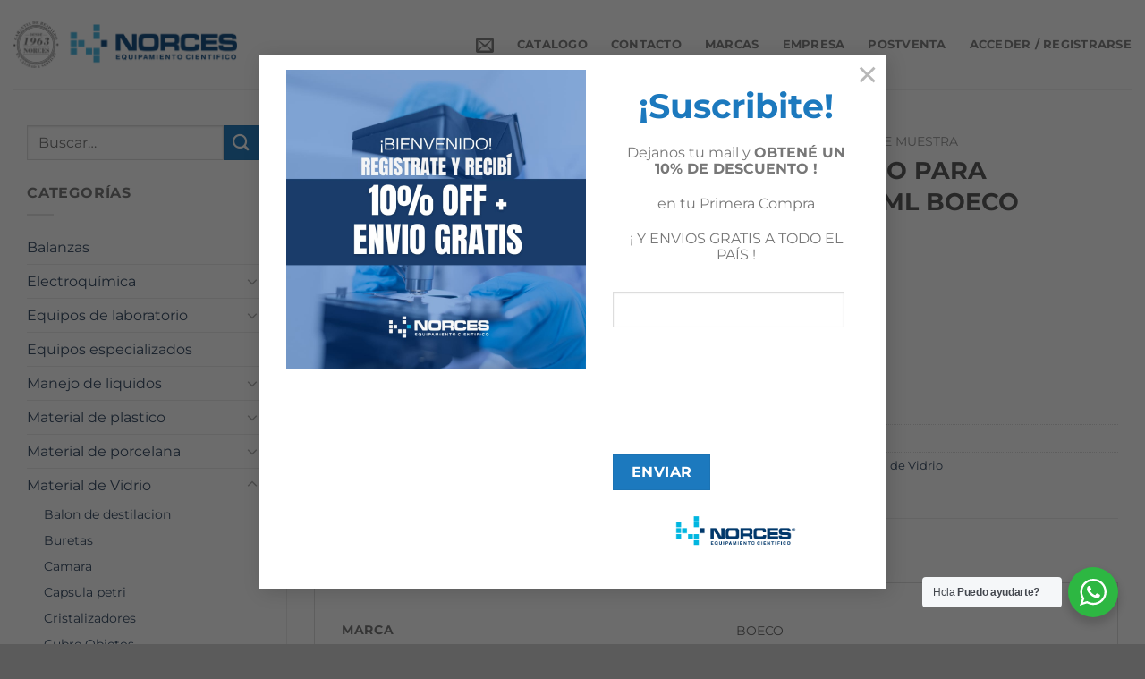

--- FILE ---
content_type: text/html; charset=UTF-8
request_url: https://norces.com/producto/frasco-de-vidrio-para-muestras-x-100-ml-boeco-germany/
body_size: 30930
content:
<!DOCTYPE html>
<html lang="es" class="loading-site no-js">
<head>
	<meta charset="UTF-8" />
<script type="text/javascript">
/* <![CDATA[ */
var gform;gform||(document.addEventListener("gform_main_scripts_loaded",function(){gform.scriptsLoaded=!0}),document.addEventListener("gform/theme/scripts_loaded",function(){gform.themeScriptsLoaded=!0}),window.addEventListener("DOMContentLoaded",function(){gform.domLoaded=!0}),gform={domLoaded:!1,scriptsLoaded:!1,themeScriptsLoaded:!1,isFormEditor:()=>"function"==typeof InitializeEditor,callIfLoaded:function(o){return!(!gform.domLoaded||!gform.scriptsLoaded||!gform.themeScriptsLoaded&&!gform.isFormEditor()||(gform.isFormEditor()&&console.warn("The use of gform.initializeOnLoaded() is deprecated in the form editor context and will be removed in Gravity Forms 3.1."),o(),0))},initializeOnLoaded:function(o){gform.callIfLoaded(o)||(document.addEventListener("gform_main_scripts_loaded",()=>{gform.scriptsLoaded=!0,gform.callIfLoaded(o)}),document.addEventListener("gform/theme/scripts_loaded",()=>{gform.themeScriptsLoaded=!0,gform.callIfLoaded(o)}),window.addEventListener("DOMContentLoaded",()=>{gform.domLoaded=!0,gform.callIfLoaded(o)}))},hooks:{action:{},filter:{}},addAction:function(o,r,e,t){gform.addHook("action",o,r,e,t)},addFilter:function(o,r,e,t){gform.addHook("filter",o,r,e,t)},doAction:function(o){gform.doHook("action",o,arguments)},applyFilters:function(o){return gform.doHook("filter",o,arguments)},removeAction:function(o,r){gform.removeHook("action",o,r)},removeFilter:function(o,r,e){gform.removeHook("filter",o,r,e)},addHook:function(o,r,e,t,n){null==gform.hooks[o][r]&&(gform.hooks[o][r]=[]);var d=gform.hooks[o][r];null==n&&(n=r+"_"+d.length),gform.hooks[o][r].push({tag:n,callable:e,priority:t=null==t?10:t})},doHook:function(r,o,e){var t;if(e=Array.prototype.slice.call(e,1),null!=gform.hooks[r][o]&&((o=gform.hooks[r][o]).sort(function(o,r){return o.priority-r.priority}),o.forEach(function(o){"function"!=typeof(t=o.callable)&&(t=window[t]),"action"==r?t.apply(null,e):e[0]=t.apply(null,e)})),"filter"==r)return e[0]},removeHook:function(o,r,t,n){var e;null!=gform.hooks[o][r]&&(e=(e=gform.hooks[o][r]).filter(function(o,r,e){return!!(null!=n&&n!=o.tag||null!=t&&t!=o.priority)}),gform.hooks[o][r]=e)}});
/* ]]> */
</script>

	<link rel="profile" href="https://gmpg.org/xfn/11" />
	<link rel="pingback" href="https://norces.com/xmlrpc.php" />

	<script>(function(html){html.className = html.className.replace(/\bno-js\b/,'js')})(document.documentElement);</script>
<meta name='robots' content='index, follow, max-image-preview:large, max-snippet:-1, max-video-preview:-1' />
	<style>img:is([sizes="auto" i], [sizes^="auto," i]) { contain-intrinsic-size: 3000px 1500px }</style>
	
<!-- Google Tag Manager for WordPress by gtm4wp.com -->
<script data-cfasync="false" data-pagespeed-no-defer>
	var gtm4wp_datalayer_name = "dataLayer";
	var dataLayer = dataLayer || [];

	const gtm4wp_scrollerscript_debugmode         = false;
	const gtm4wp_scrollerscript_callbacktime      = 100;
	const gtm4wp_scrollerscript_readerlocation    = 150;
	const gtm4wp_scrollerscript_contentelementid  = "content";
	const gtm4wp_scrollerscript_scannertime       = 60;
</script>
<!-- End Google Tag Manager for WordPress by gtm4wp.com --><meta name="viewport" content="width=device-width, initial-scale=1" />
	<!-- This site is optimized with the Yoast SEO plugin v26.3 - https://yoast.com/wordpress/plugins/seo/ -->
	<title>FRASCO DE VIDRIO PARA MUESTRAS X 100 ML BOECO (GERMANY) - Norces</title>
	<link rel="canonical" href="https://norces.com/producto/frasco-de-vidrio-para-muestras-x-100-ml-boeco-germany/" />
	<meta property="og:locale" content="es_ES" />
	<meta property="og:type" content="article" />
	<meta property="og:title" content="FRASCO DE VIDRIO PARA MUESTRAS X 100 ML BOECO (GERMANY) - Norces" />
	<meta property="og:url" content="https://norces.com/producto/frasco-de-vidrio-para-muestras-x-100-ml-boeco-germany/" />
	<meta property="og:site_name" content="Norces" />
	<meta property="article:modified_time" content="2023-12-26T16:51:56+00:00" />
	<meta property="og:image" content="https://norces.com/wp-content/uploads/2023/12/5080545.jpg" />
	<meta property="og:image:width" content="213" />
	<meta property="og:image:height" content="237" />
	<meta property="og:image:type" content="image/jpeg" />
	<meta name="twitter:card" content="summary_large_image" />
	<meta name="twitter:label1" content="Tiempo de lectura" />
	<meta name="twitter:data1" content="1 minuto" />
	<script type="application/ld+json" class="yoast-schema-graph">{"@context":"https://schema.org","@graph":[{"@type":"WebPage","@id":"https://norces.com/producto/frasco-de-vidrio-para-muestras-x-100-ml-boeco-germany/","url":"https://norces.com/producto/frasco-de-vidrio-para-muestras-x-100-ml-boeco-germany/","name":"FRASCO DE VIDRIO PARA MUESTRAS X 100 ML BOECO (GERMANY) - Norces","isPartOf":{"@id":"https://norces.com/#website"},"primaryImageOfPage":{"@id":"https://norces.com/producto/frasco-de-vidrio-para-muestras-x-100-ml-boeco-germany/#primaryimage"},"image":{"@id":"https://norces.com/producto/frasco-de-vidrio-para-muestras-x-100-ml-boeco-germany/#primaryimage"},"thumbnailUrl":"https://norces.com/wp-content/uploads/2023/12/5080545.jpg","datePublished":"2023-12-26T16:51:55+00:00","dateModified":"2023-12-26T16:51:56+00:00","breadcrumb":{"@id":"https://norces.com/producto/frasco-de-vidrio-para-muestras-x-100-ml-boeco-germany/#breadcrumb"},"inLanguage":"es","potentialAction":[{"@type":"ReadAction","target":["https://norces.com/producto/frasco-de-vidrio-para-muestras-x-100-ml-boeco-germany/"]}]},{"@type":"ImageObject","inLanguage":"es","@id":"https://norces.com/producto/frasco-de-vidrio-para-muestras-x-100-ml-boeco-germany/#primaryimage","url":"https://norces.com/wp-content/uploads/2023/12/5080545.jpg","contentUrl":"https://norces.com/wp-content/uploads/2023/12/5080545.jpg","width":213,"height":237},{"@type":"BreadcrumbList","@id":"https://norces.com/producto/frasco-de-vidrio-para-muestras-x-100-ml-boeco-germany/#breadcrumb","itemListElement":[{"@type":"ListItem","position":1,"name":"Portada","item":"https://norces.com/"},{"@type":"ListItem","position":2,"name":"Tienda","item":"https://norces.com/tienda/"},{"@type":"ListItem","position":3,"name":"FRASCO DE VIDRIO PARA MUESTRAS X 100 ML BOECO (GERMANY)"}]},{"@type":"WebSite","@id":"https://norces.com/#website","url":"https://norces.com/","name":"Norces","description":"Innovación y creatividad al servicio de la química","potentialAction":[{"@type":"SearchAction","target":{"@type":"EntryPoint","urlTemplate":"https://norces.com/?s={search_term_string}"},"query-input":{"@type":"PropertyValueSpecification","valueRequired":true,"valueName":"search_term_string"}}],"inLanguage":"es"}]}</script>
	<!-- / Yoast SEO plugin. -->


<script type='application/javascript'  id='pys-version-script'>console.log('PixelYourSite Free version 11.1.5.1');</script>
<link rel='prefetch' href='https://norces.com/wp-content/themes/flatsome/assets/js/flatsome.js?ver=8e60d746741250b4dd4e' />
<link rel='prefetch' href='https://norces.com/wp-content/themes/flatsome/assets/js/chunk.slider.js?ver=3.19.5' />
<link rel='prefetch' href='https://norces.com/wp-content/themes/flatsome/assets/js/chunk.popups.js?ver=3.19.5' />
<link rel='prefetch' href='https://norces.com/wp-content/themes/flatsome/assets/js/chunk.tooltips.js?ver=3.19.5' />
<link rel='prefetch' href='https://norces.com/wp-content/themes/flatsome/assets/js/woocommerce.js?ver=dd6035ce106022a74757' />
<style id='wp-block-library-inline-css' type='text/css'>
:root{--wp-admin-theme-color:#007cba;--wp-admin-theme-color--rgb:0,124,186;--wp-admin-theme-color-darker-10:#006ba1;--wp-admin-theme-color-darker-10--rgb:0,107,161;--wp-admin-theme-color-darker-20:#005a87;--wp-admin-theme-color-darker-20--rgb:0,90,135;--wp-admin-border-width-focus:2px;--wp-block-synced-color:#7a00df;--wp-block-synced-color--rgb:122,0,223;--wp-bound-block-color:var(--wp-block-synced-color)}@media (min-resolution:192dpi){:root{--wp-admin-border-width-focus:1.5px}}.wp-element-button{cursor:pointer}:root{--wp--preset--font-size--normal:16px;--wp--preset--font-size--huge:42px}:root .has-very-light-gray-background-color{background-color:#eee}:root .has-very-dark-gray-background-color{background-color:#313131}:root .has-very-light-gray-color{color:#eee}:root .has-very-dark-gray-color{color:#313131}:root .has-vivid-green-cyan-to-vivid-cyan-blue-gradient-background{background:linear-gradient(135deg,#00d084,#0693e3)}:root .has-purple-crush-gradient-background{background:linear-gradient(135deg,#34e2e4,#4721fb 50%,#ab1dfe)}:root .has-hazy-dawn-gradient-background{background:linear-gradient(135deg,#faaca8,#dad0ec)}:root .has-subdued-olive-gradient-background{background:linear-gradient(135deg,#fafae1,#67a671)}:root .has-atomic-cream-gradient-background{background:linear-gradient(135deg,#fdd79a,#004a59)}:root .has-nightshade-gradient-background{background:linear-gradient(135deg,#330968,#31cdcf)}:root .has-midnight-gradient-background{background:linear-gradient(135deg,#020381,#2874fc)}.has-regular-font-size{font-size:1em}.has-larger-font-size{font-size:2.625em}.has-normal-font-size{font-size:var(--wp--preset--font-size--normal)}.has-huge-font-size{font-size:var(--wp--preset--font-size--huge)}.has-text-align-center{text-align:center}.has-text-align-left{text-align:left}.has-text-align-right{text-align:right}#end-resizable-editor-section{display:none}.aligncenter{clear:both}.items-justified-left{justify-content:flex-start}.items-justified-center{justify-content:center}.items-justified-right{justify-content:flex-end}.items-justified-space-between{justify-content:space-between}.screen-reader-text{border:0;clip-path:inset(50%);height:1px;margin:-1px;overflow:hidden;padding:0;position:absolute;width:1px;word-wrap:normal!important}.screen-reader-text:focus{background-color:#ddd;clip-path:none;color:#444;display:block;font-size:1em;height:auto;left:5px;line-height:normal;padding:15px 23px 14px;text-decoration:none;top:5px;width:auto;z-index:100000}html :where(.has-border-color){border-style:solid}html :where([style*=border-top-color]){border-top-style:solid}html :where([style*=border-right-color]){border-right-style:solid}html :where([style*=border-bottom-color]){border-bottom-style:solid}html :where([style*=border-left-color]){border-left-style:solid}html :where([style*=border-width]){border-style:solid}html :where([style*=border-top-width]){border-top-style:solid}html :where([style*=border-right-width]){border-right-style:solid}html :where([style*=border-bottom-width]){border-bottom-style:solid}html :where([style*=border-left-width]){border-left-style:solid}html :where(img[class*=wp-image-]){height:auto;max-width:100%}:where(figure){margin:0 0 1em}html :where(.is-position-sticky){--wp-admin--admin-bar--position-offset:var(--wp-admin--admin-bar--height,0px)}@media screen and (max-width:600px){html :where(.is-position-sticky){--wp-admin--admin-bar--position-offset:0px}}
</style>
<link rel='stylesheet' id='nta-css-popup-css' href='https://norces.com/wp-content/plugins/wp-whatsapp/assets/dist/css/style.css?ver=6.8.3' type='text/css' media='all' />
<link rel='stylesheet' id='custom-styles-css' href='https://norces.com/wp-content/plugins/tript-custom-maintenance/src/css/custom-styles.css?ver=6.8.3' type='text/css' media='all' />
<style id='woocommerce-inline-inline-css' type='text/css'>
.woocommerce form .form-row .required { visibility: visible; }
</style>
<link rel='stylesheet' id='brands-styles-css' href='https://norces.com/wp-content/plugins/woocommerce/assets/css/brands.css?ver=10.3.7' type='text/css' media='all' />
<link rel='stylesheet' id='flatsome-main-css' href='https://norces.com/wp-content/themes/flatsome/assets/css/flatsome.css?ver=3.19.5' type='text/css' media='all' />
<style id='flatsome-main-inline-css' type='text/css'>
@font-face {
				font-family: "fl-icons";
				font-display: block;
				src: url(https://norces.com/wp-content/themes/flatsome/assets/css/icons/fl-icons.eot?v=3.19.5);
				src:
					url(https://norces.com/wp-content/themes/flatsome/assets/css/icons/fl-icons.eot#iefix?v=3.19.5) format("embedded-opentype"),
					url(https://norces.com/wp-content/themes/flatsome/assets/css/icons/fl-icons.woff2?v=3.19.5) format("woff2"),
					url(https://norces.com/wp-content/themes/flatsome/assets/css/icons/fl-icons.ttf?v=3.19.5) format("truetype"),
					url(https://norces.com/wp-content/themes/flatsome/assets/css/icons/fl-icons.woff?v=3.19.5) format("woff"),
					url(https://norces.com/wp-content/themes/flatsome/assets/css/icons/fl-icons.svg?v=3.19.5#fl-icons) format("svg");
			}
</style>
<link rel='stylesheet' id='flatsome-shop-css' href='https://norces.com/wp-content/themes/flatsome/assets/css/flatsome-shop.css?ver=3.19.5' type='text/css' media='all' />
<link rel='stylesheet' id='flatsome-style-css' href='https://norces.com/wp-content/themes/norces-child/style.css?ver=3.0' type='text/css' media='all' />
<link rel='stylesheet' id='tript-woocommerce-additional-prices-css' href='https://norces.com/wp-content/plugins/triptongo-core/custom/classes/../../assets/css/woocommerce-additional-prices.css?ver=1.1.1' type='text/css' media='all' />
<script type="text/javascript" src="https://norces.com/wp-includes/js/jquery/jquery.min.js?ver=3.7.1" id="jquery-core-js"></script>
<script type="text/javascript" src="https://norces.com/wp-content/plugins/woocommerce/assets/js/jquery-blockui/jquery.blockUI.min.js?ver=2.7.0-wc.10.3.7" id="wc-jquery-blockui-js" data-wp-strategy="defer"></script>
<script type="text/javascript" id="wc-add-to-cart-js-extra">
/* <![CDATA[ */
var wc_add_to_cart_params = {"ajax_url":"\/wp-admin\/admin-ajax.php","wc_ajax_url":"\/?wc-ajax=%%endpoint%%","i18n_view_cart":"Ver carrito","cart_url":"https:\/\/norces.com\/carrito\/","is_cart":"","cart_redirect_after_add":"no"};
/* ]]> */
</script>
<script type="text/javascript" src="https://norces.com/wp-content/plugins/woocommerce/assets/js/frontend/add-to-cart.min.js?ver=10.3.7" id="wc-add-to-cart-js" defer="defer" data-wp-strategy="defer"></script>
<script type="text/javascript" id="wc-single-product-js-extra">
/* <![CDATA[ */
var wc_single_product_params = {"i18n_required_rating_text":"Por favor elige una puntuaci\u00f3n","i18n_rating_options":["1 de 5 estrellas","2 de 5 estrellas","3 de 5 estrellas","4 de 5 estrellas","5 de 5 estrellas"],"i18n_product_gallery_trigger_text":"Ver galer\u00eda de im\u00e1genes a pantalla completa","review_rating_required":"yes","flexslider":{"rtl":false,"animation":"slide","smoothHeight":true,"directionNav":false,"controlNav":"thumbnails","slideshow":false,"animationSpeed":500,"animationLoop":false,"allowOneSlide":false},"zoom_enabled":"","zoom_options":[],"photoswipe_enabled":"","photoswipe_options":{"shareEl":false,"closeOnScroll":false,"history":false,"hideAnimationDuration":0,"showAnimationDuration":0},"flexslider_enabled":""};
/* ]]> */
</script>
<script type="text/javascript" src="https://norces.com/wp-content/plugins/woocommerce/assets/js/frontend/single-product.min.js?ver=10.3.7" id="wc-single-product-js" defer="defer" data-wp-strategy="defer"></script>
<script type="text/javascript" src="https://norces.com/wp-content/plugins/woocommerce/assets/js/js-cookie/js.cookie.min.js?ver=2.1.4-wc.10.3.7" id="wc-js-cookie-js" data-wp-strategy="defer"></script>
<script type="text/javascript" src="https://norces.com/wp-content/plugins/duracelltomi-google-tag-manager/dist/js/analytics-talk-content-tracking.js?ver=1.22.2" id="gtm4wp-scroll-tracking-js"></script>
<script type="text/javascript" src="https://norces.com/wp-content/plugins/pixelyoursite/dist/scripts/jquery.bind-first-0.2.3.min.js?ver=0.2.3" id="jquery-bind-first-js"></script>
<script type="text/javascript" src="https://norces.com/wp-content/plugins/pixelyoursite/dist/scripts/js.cookie-2.1.3.min.js?ver=2.1.3" id="js-cookie-pys-js"></script>
<script type="text/javascript" src="https://norces.com/wp-content/plugins/pixelyoursite/dist/scripts/tld.min.js?ver=2.3.1" id="js-tld-js"></script>
<script type="text/javascript" id="pys-js-extra">
/* <![CDATA[ */
var pysOptions = {"staticEvents":{"facebook":{"woo_view_content":[{"delay":0,"type":"static","name":"ViewContent","pixelIds":["1547152286577111"],"eventID":"3cabe869-3683-4f8e-80bb-e60d0bbd7b7e","params":{"content_ids":["5266"],"content_type":"product","content_name":"FRASCO DE VIDRIO PARA MUESTRAS X 100 ML BOECO (GERMANY)","category_name":"Material de Vidrio, Frasco de muestra","value":"0","currency":"USD","contents":[{"id":"5266","quantity":1}],"product_price":"0","page_title":"FRASCO DE VIDRIO PARA MUESTRAS X 100 ML BOECO (GERMANY)","post_type":"product","post_id":5266,"plugin":"PixelYourSite","user_role":"guest","event_url":"norces.com\/producto\/frasco-de-vidrio-para-muestras-x-100-ml-boeco-germany\/"},"e_id":"woo_view_content","ids":[],"hasTimeWindow":false,"timeWindow":0,"woo_order":"","edd_order":""}],"init_event":[{"delay":0,"type":"static","ajaxFire":false,"name":"PageView","pixelIds":["1547152286577111"],"eventID":"0306c0eb-e96d-4878-a247-62bbbd331f0b","params":{"page_title":"FRASCO DE VIDRIO PARA MUESTRAS X 100 ML BOECO (GERMANY)","post_type":"product","post_id":5266,"plugin":"PixelYourSite","user_role":"guest","event_url":"norces.com\/producto\/frasco-de-vidrio-para-muestras-x-100-ml-boeco-germany\/"},"e_id":"init_event","ids":[],"hasTimeWindow":false,"timeWindow":0,"woo_order":"","edd_order":""}]}},"dynamicEvents":[],"triggerEvents":[],"triggerEventTypes":[],"facebook":{"pixelIds":["1547152286577111"],"advancedMatching":[],"advancedMatchingEnabled":false,"removeMetadata":true,"wooVariableAsSimple":false,"serverApiEnabled":false,"wooCRSendFromServer":false,"send_external_id":null,"enabled_medical":false,"do_not_track_medical_param":["event_url","post_title","page_title","landing_page","content_name","categories","category_name","tags"],"meta_ldu":false},"debug":"","siteUrl":"https:\/\/norces.com","ajaxUrl":"https:\/\/norces.com\/wp-admin\/admin-ajax.php","ajax_event":"55b7a9c93f","enable_remove_download_url_param":"1","cookie_duration":"7","last_visit_duration":"60","enable_success_send_form":"","ajaxForServerEvent":"1","ajaxForServerStaticEvent":"1","useSendBeacon":"1","send_external_id":"1","external_id_expire":"180","track_cookie_for_subdomains":"1","google_consent_mode":"1","gdpr":{"ajax_enabled":false,"all_disabled_by_api":false,"facebook_disabled_by_api":false,"analytics_disabled_by_api":false,"google_ads_disabled_by_api":false,"pinterest_disabled_by_api":false,"bing_disabled_by_api":false,"reddit_disabled_by_api":false,"externalID_disabled_by_api":false,"facebook_prior_consent_enabled":true,"analytics_prior_consent_enabled":true,"google_ads_prior_consent_enabled":null,"pinterest_prior_consent_enabled":true,"bing_prior_consent_enabled":true,"cookiebot_integration_enabled":false,"cookiebot_facebook_consent_category":"marketing","cookiebot_analytics_consent_category":"statistics","cookiebot_tiktok_consent_category":"marketing","cookiebot_google_ads_consent_category":"marketing","cookiebot_pinterest_consent_category":"marketing","cookiebot_bing_consent_category":"marketing","consent_magic_integration_enabled":false,"real_cookie_banner_integration_enabled":false,"cookie_notice_integration_enabled":false,"cookie_law_info_integration_enabled":false,"analytics_storage":{"enabled":true,"value":"granted","filter":false},"ad_storage":{"enabled":true,"value":"granted","filter":false},"ad_user_data":{"enabled":true,"value":"granted","filter":false},"ad_personalization":{"enabled":true,"value":"granted","filter":false}},"cookie":{"disabled_all_cookie":false,"disabled_start_session_cookie":false,"disabled_advanced_form_data_cookie":false,"disabled_landing_page_cookie":false,"disabled_first_visit_cookie":false,"disabled_trafficsource_cookie":false,"disabled_utmTerms_cookie":false,"disabled_utmId_cookie":false},"tracking_analytics":{"TrafficSource":"direct","TrafficLanding":"undefined","TrafficUtms":[],"TrafficUtmsId":[]},"GATags":{"ga_datalayer_type":"default","ga_datalayer_name":"dataLayerPYS"},"woo":{"enabled":true,"enabled_save_data_to_orders":true,"addToCartOnButtonEnabled":true,"addToCartOnButtonValueEnabled":true,"addToCartOnButtonValueOption":"price","singleProductId":5266,"removeFromCartSelector":"form.woocommerce-cart-form .remove","addToCartCatchMethod":"add_cart_hook","is_order_received_page":false,"containOrderId":false},"edd":{"enabled":false},"cache_bypass":"1768680380"};
/* ]]> */
</script>
<script type="text/javascript" src="https://norces.com/wp-content/plugins/pixelyoursite/dist/scripts/public.js?ver=11.1.5.1" id="pys-js"></script>
<link rel="alternate" title="oEmbed (JSON)" type="application/json+oembed" href="https://norces.com/wp-json/oembed/1.0/embed?url=https%3A%2F%2Fnorces.com%2Fproducto%2Ffrasco-de-vidrio-para-muestras-x-100-ml-boeco-germany%2F" />
<link rel="alternate" title="oEmbed (XML)" type="text/xml+oembed" href="https://norces.com/wp-json/oembed/1.0/embed?url=https%3A%2F%2Fnorces.com%2Fproducto%2Ffrasco-de-vidrio-para-muestras-x-100-ml-boeco-germany%2F&#038;format=xml" />

<!-- Google Tag Manager for WordPress by gtm4wp.com -->
<!-- GTM Container placement set to automatic -->
<script data-cfasync="false" data-pagespeed-no-defer>
	var dataLayer_content = [];
	dataLayer.push( dataLayer_content );
</script>
<script data-cfasync="false" data-pagespeed-no-defer>
(function(w,d,s,l,i){w[l]=w[l]||[];w[l].push({'gtm.start':
new Date().getTime(),event:'gtm.js'});var f=d.getElementsByTagName(s)[0],
j=d.createElement(s),dl=l!='dataLayer'?'&l='+l:'';j.async=true;j.src=
'//www.googletagmanager.com/gtm.js?id='+i+dl;f.parentNode.insertBefore(j,f);
})(window,document,'script','dataLayer','GTM-KPNC8NLN');
</script>
<!-- End Google Tag Manager for WordPress by gtm4wp.com -->	<noscript><style>.woocommerce-product-gallery{ opacity: 1 !important; }</style></noscript>
	<script>function perfmatters_check_cart_fragments(){if(null!==document.getElementById("perfmatters-cart-fragments"))return!1;if(document.cookie.match("(^|;) ?woocommerce_cart_hash=([^;]*)(;|$)")){var e=document.createElement("script");e.id="perfmatters-cart-fragments",e.src="https://norces.com/wp-content/plugins/woocommerce/assets/js/frontend/cart-fragments.min.js",e.async=!0,document.head.appendChild(e)}}perfmatters_check_cart_fragments(),document.addEventListener("click",function(){setTimeout(perfmatters_check_cart_fragments,1e3)});</script><link rel="icon" href="https://norces.com/wp-content/uploads/2020/11/cropped-favicon-1-32x32.png" sizes="32x32" />
<link rel="icon" href="https://norces.com/wp-content/uploads/2020/11/cropped-favicon-1-192x192.png" sizes="192x192" />
<link rel="apple-touch-icon" href="https://norces.com/wp-content/uploads/2020/11/cropped-favicon-1-180x180.png" />
<meta name="msapplication-TileImage" content="https://norces.com/wp-content/uploads/2020/11/cropped-favicon-1-270x270.png" />
<style id="custom-css" type="text/css">:root {--primary-color: #1c79be;--fs-color-primary: #1c79be;--fs-color-secondary: #1c79be;--fs-color-success: #7a9c59;--fs-color-alert: #b20000;--fs-experimental-link-color: #334862;--fs-experimental-link-color-hover: #111;}.tooltipster-base {--tooltip-color: #fff;--tooltip-bg-color: #000;}.off-canvas-right .mfp-content, .off-canvas-left .mfp-content {--drawer-width: 300px;}.off-canvas .mfp-content.off-canvas-cart {--drawer-width: 360px;}.container-width, .full-width .ubermenu-nav, .container, .row{max-width: 1720px}.row.row-collapse{max-width: 1690px}.row.row-small{max-width: 1712.5px}.row.row-large{max-width: 1750px}.header-main{height: 100px}#logo img{max-height: 100px}#logo{width:250px;}.header-top{min-height: 30px}.transparent .header-main{height: 90px}.transparent #logo img{max-height: 90px}.has-transparent + .page-title:first-of-type,.has-transparent + #main > .page-title,.has-transparent + #main > div > .page-title,.has-transparent + #main .page-header-wrapper:first-of-type .page-title{padding-top: 90px;}.header.show-on-scroll,.stuck .header-main{height:70px!important}.stuck #logo img{max-height: 70px!important}.header-bottom {background-color: #f1f1f1}.header-main .nav > li > a{line-height: 16px }@media (max-width: 549px) {.header-main{height: 70px}#logo img{max-height: 70px}}body{font-family: Montserrat, sans-serif;}body {font-weight: 400;font-style: normal;}.nav > li > a {font-family: Montserrat, sans-serif;}.mobile-sidebar-levels-2 .nav > li > ul > li > a {font-family: Montserrat, sans-serif;}.nav > li > a,.mobile-sidebar-levels-2 .nav > li > ul > li > a {font-weight: 700;font-style: normal;}h1,h2,h3,h4,h5,h6,.heading-font, .off-canvas-center .nav-sidebar.nav-vertical > li > a{font-family: Montserrat, sans-serif;}h1,h2,h3,h4,h5,h6,.heading-font,.banner h1,.banner h2 {font-weight: 700;font-style: normal;}.alt-font{font-family: "Dancing Script", sans-serif;}.alt-font {font-weight: 400!important;font-style: normal!important;}.shop-page-title.featured-title .title-bg{ background-image: url(https://norces.com/wp-content/uploads/2023/12/5080545.jpg)!important;}@media screen and (min-width: 550px){.products .box-vertical .box-image{min-width: 247px!important;width: 247px!important;}}.nav-vertical-fly-out > li + li {border-top-width: 1px; border-top-style: solid;}/* Custom CSS Mobile */@media (max-width: 549px){/*filtro + ordenar*/.shop-page-title .page-title-inner.flex-row.medium-flex-wrap.container {flex-direction: row;padding: 3em 0.4em 0em 0.4em;display: grid;grid-template-columns: 33% 66%;grid-column-gap: 1%;transform: scale(0.95);opacity: 0.7;} .shop-page-title .flex-col.flex-grow.medium-text-center{display: inline-flex;border: 1px solid black;padding: 0em;border-radius: 3px;}.shop-page-title .page-title-inner .flex-col .is-medium{position: absolute;top: 1em;}.category-filtering.category-filter-row.show-for-medium{width: 100%;transform: scale(0.9);display: flex;justify-content: center;align-items: center;padding: 0.34em;color: #333!important;}.a.filter-button.uppercase.plain{color: #333;margin: 0;text-transform: none;}i.icon-equalizer{margin-right: 0.5em;}.shop-page-title .flex-col.medium-text-center{width: 100%!important;display: inline-flex;border: 1px solid black;padding: 0em!important;border-radius: 3px;}select.orderby{margin: 0!important;border: none;font-weight: normal;transform: scale(0.9);box-shadow: none;text-overflow: ellipsis;}.filter-button strong {text-transform: none;letter-spacing: normal;font-weight: normal;}.filter-button {margin: 0.24em!important;}}.label-new.menu-item > a:after{content:"Nuevo";}.label-hot.menu-item > a:after{content:"Caliente";}.label-sale.menu-item > a:after{content:"Oferta";}.label-popular.menu-item > a:after{content:"Populares";}</style>		<style type="text/css" id="wp-custom-css">
			.wa__popup_powered {
    visibility: hidden;
}		</style>
		<style id="kirki-inline-styles">/* cyrillic-ext */
@font-face {
  font-family: 'Montserrat';
  font-style: normal;
  font-weight: 400;
  font-display: swap;
  src: url(https://norces.com/wp-content/fonts/montserrat/JTUSjIg1_i6t8kCHKm459WRhyzbi.woff2) format('woff2');
  unicode-range: U+0460-052F, U+1C80-1C8A, U+20B4, U+2DE0-2DFF, U+A640-A69F, U+FE2E-FE2F;
}
/* cyrillic */
@font-face {
  font-family: 'Montserrat';
  font-style: normal;
  font-weight: 400;
  font-display: swap;
  src: url(https://norces.com/wp-content/fonts/montserrat/JTUSjIg1_i6t8kCHKm459W1hyzbi.woff2) format('woff2');
  unicode-range: U+0301, U+0400-045F, U+0490-0491, U+04B0-04B1, U+2116;
}
/* vietnamese */
@font-face {
  font-family: 'Montserrat';
  font-style: normal;
  font-weight: 400;
  font-display: swap;
  src: url(https://norces.com/wp-content/fonts/montserrat/JTUSjIg1_i6t8kCHKm459WZhyzbi.woff2) format('woff2');
  unicode-range: U+0102-0103, U+0110-0111, U+0128-0129, U+0168-0169, U+01A0-01A1, U+01AF-01B0, U+0300-0301, U+0303-0304, U+0308-0309, U+0323, U+0329, U+1EA0-1EF9, U+20AB;
}
/* latin-ext */
@font-face {
  font-family: 'Montserrat';
  font-style: normal;
  font-weight: 400;
  font-display: swap;
  src: url(https://norces.com/wp-content/fonts/montserrat/JTUSjIg1_i6t8kCHKm459Wdhyzbi.woff2) format('woff2');
  unicode-range: U+0100-02BA, U+02BD-02C5, U+02C7-02CC, U+02CE-02D7, U+02DD-02FF, U+0304, U+0308, U+0329, U+1D00-1DBF, U+1E00-1E9F, U+1EF2-1EFF, U+2020, U+20A0-20AB, U+20AD-20C0, U+2113, U+2C60-2C7F, U+A720-A7FF;
}
/* latin */
@font-face {
  font-family: 'Montserrat';
  font-style: normal;
  font-weight: 400;
  font-display: swap;
  src: url(https://norces.com/wp-content/fonts/montserrat/JTUSjIg1_i6t8kCHKm459Wlhyw.woff2) format('woff2');
  unicode-range: U+0000-00FF, U+0131, U+0152-0153, U+02BB-02BC, U+02C6, U+02DA, U+02DC, U+0304, U+0308, U+0329, U+2000-206F, U+20AC, U+2122, U+2191, U+2193, U+2212, U+2215, U+FEFF, U+FFFD;
}
/* cyrillic-ext */
@font-face {
  font-family: 'Montserrat';
  font-style: normal;
  font-weight: 700;
  font-display: swap;
  src: url(https://norces.com/wp-content/fonts/montserrat/JTUSjIg1_i6t8kCHKm459WRhyzbi.woff2) format('woff2');
  unicode-range: U+0460-052F, U+1C80-1C8A, U+20B4, U+2DE0-2DFF, U+A640-A69F, U+FE2E-FE2F;
}
/* cyrillic */
@font-face {
  font-family: 'Montserrat';
  font-style: normal;
  font-weight: 700;
  font-display: swap;
  src: url(https://norces.com/wp-content/fonts/montserrat/JTUSjIg1_i6t8kCHKm459W1hyzbi.woff2) format('woff2');
  unicode-range: U+0301, U+0400-045F, U+0490-0491, U+04B0-04B1, U+2116;
}
/* vietnamese */
@font-face {
  font-family: 'Montserrat';
  font-style: normal;
  font-weight: 700;
  font-display: swap;
  src: url(https://norces.com/wp-content/fonts/montserrat/JTUSjIg1_i6t8kCHKm459WZhyzbi.woff2) format('woff2');
  unicode-range: U+0102-0103, U+0110-0111, U+0128-0129, U+0168-0169, U+01A0-01A1, U+01AF-01B0, U+0300-0301, U+0303-0304, U+0308-0309, U+0323, U+0329, U+1EA0-1EF9, U+20AB;
}
/* latin-ext */
@font-face {
  font-family: 'Montserrat';
  font-style: normal;
  font-weight: 700;
  font-display: swap;
  src: url(https://norces.com/wp-content/fonts/montserrat/JTUSjIg1_i6t8kCHKm459Wdhyzbi.woff2) format('woff2');
  unicode-range: U+0100-02BA, U+02BD-02C5, U+02C7-02CC, U+02CE-02D7, U+02DD-02FF, U+0304, U+0308, U+0329, U+1D00-1DBF, U+1E00-1E9F, U+1EF2-1EFF, U+2020, U+20A0-20AB, U+20AD-20C0, U+2113, U+2C60-2C7F, U+A720-A7FF;
}
/* latin */
@font-face {
  font-family: 'Montserrat';
  font-style: normal;
  font-weight: 700;
  font-display: swap;
  src: url(https://norces.com/wp-content/fonts/montserrat/JTUSjIg1_i6t8kCHKm459Wlhyw.woff2) format('woff2');
  unicode-range: U+0000-00FF, U+0131, U+0152-0153, U+02BB-02BC, U+02C6, U+02DA, U+02DC, U+0304, U+0308, U+0329, U+2000-206F, U+20AC, U+2122, U+2191, U+2193, U+2212, U+2215, U+FEFF, U+FFFD;
}/* vietnamese */
@font-face {
  font-family: 'Dancing Script';
  font-style: normal;
  font-weight: 400;
  font-display: swap;
  src: url(https://norces.com/wp-content/fonts/dancing-script/If2cXTr6YS-zF4S-kcSWSVi_sxjsohD9F50Ruu7BMSo3Rep8ltA.woff2) format('woff2');
  unicode-range: U+0102-0103, U+0110-0111, U+0128-0129, U+0168-0169, U+01A0-01A1, U+01AF-01B0, U+0300-0301, U+0303-0304, U+0308-0309, U+0323, U+0329, U+1EA0-1EF9, U+20AB;
}
/* latin-ext */
@font-face {
  font-family: 'Dancing Script';
  font-style: normal;
  font-weight: 400;
  font-display: swap;
  src: url(https://norces.com/wp-content/fonts/dancing-script/If2cXTr6YS-zF4S-kcSWSVi_sxjsohD9F50Ruu7BMSo3ROp8ltA.woff2) format('woff2');
  unicode-range: U+0100-02BA, U+02BD-02C5, U+02C7-02CC, U+02CE-02D7, U+02DD-02FF, U+0304, U+0308, U+0329, U+1D00-1DBF, U+1E00-1E9F, U+1EF2-1EFF, U+2020, U+20A0-20AB, U+20AD-20C0, U+2113, U+2C60-2C7F, U+A720-A7FF;
}
/* latin */
@font-face {
  font-family: 'Dancing Script';
  font-style: normal;
  font-weight: 400;
  font-display: swap;
  src: url(https://norces.com/wp-content/fonts/dancing-script/If2cXTr6YS-zF4S-kcSWSVi_sxjsohD9F50Ruu7BMSo3Sup8.woff2) format('woff2');
  unicode-range: U+0000-00FF, U+0131, U+0152-0153, U+02BB-02BC, U+02C6, U+02DA, U+02DC, U+0304, U+0308, U+0329, U+2000-206F, U+20AC, U+2122, U+2191, U+2193, U+2212, U+2215, U+FEFF, U+FFFD;
}</style></head>

<body class="wp-singular product-template-default single single-product postid-5266 wp-theme-flatsome wp-child-theme-norces-child theme-flatsome woocommerce woocommerce-page woocommerce-no-js full-width lightbox nav-dropdown-has-arrow nav-dropdown-has-shadow nav-dropdown-has-border catalog-mode no-prices">


<!-- GTM Container placement set to automatic -->
<!-- Google Tag Manager (noscript) -->
				<noscript><iframe src="https://www.googletagmanager.com/ns.html?id=GTM-KPNC8NLN" height="0" width="0" style="display:none;visibility:hidden" aria-hidden="true"></iframe></noscript>
<!-- End Google Tag Manager (noscript) -->
<a class="skip-link screen-reader-text" href="#main">Saltar al contenido</a>

<div id="wrapper">

	
	<header id="header" class="header has-sticky sticky-jump">
		<div class="header-wrapper">
			<div id="masthead" class="header-main ">
      <div class="header-inner flex-row container logo-left medium-logo-center" role="navigation">

          <!-- Logo -->
          <div id="logo" class="flex-col logo">
            
<!-- Header logo -->
<a href="https://norces.com/" title="Norces - Innovación y creatividad al servicio de la química" rel="home">
		<img width="1020" height="208" src="https://norces.com/wp-content/uploads/2025/09/LOGO-WEB-1024x209.png" class="header_logo header-logo" alt="Norces"/><img  width="1020" height="208" src="https://norces.com/wp-content/uploads/2025/09/LOGO-WEB-1024x209.png" class="header-logo-dark" alt="Norces"/></a>
          </div>

          <!-- Mobile Left Elements -->
          <div class="flex-col show-for-medium flex-left">
            <ul class="mobile-nav nav nav-left ">
              <li class="nav-icon has-icon">
  		<a href="#" data-open="#main-menu" data-pos="left" data-bg="main-menu-overlay" data-color="" class="is-small" aria-label="Menú" aria-controls="main-menu" aria-expanded="false">

		  <i class="icon-menu" ></i>
		  		</a>
	</li>
            </ul>
          </div>

          <!-- Left Elements -->
          <div class="flex-col hide-for-medium flex-left
            flex-grow">
            <ul class="header-nav header-nav-main nav nav-left  nav-spacing-xlarge nav-uppercase" >
                          </ul>
          </div>

          <!-- Right Elements -->
          <div class="flex-col hide-for-medium flex-right">
            <ul class="header-nav header-nav-main nav nav-right  nav-spacing-xlarge nav-uppercase">
              <li class="header-newsletter-item has-icon">

<a href="#header-newsletter-signup" class="tooltip is-small"
  title="">

      <i class="icon-envelop"></i>
  
  </a>
	<div id="header-newsletter-signup"
	     class="lightbox-by-id lightbox-content mfp-hide lightbox-white "
	     style="max-width:700px ;padding:0px">
		
	<section class="section tript-section-nl" id="section_645041412">
		<div class="section-bg fill" >
									
			

		</div>

		

		<div class="section-content relative">
			

<div class="row align-equal align-center"  id="row-65480025">


	<div id="col-1785308512" class="col tript-column-nl-img medium-6 small-12 large-6"  >
				<div class="col-inner text-center"  >
			
			

	<div class="img has-hover x md-x lg-x y md-y lg-y" id="image_2112362161">
								<div class="img-inner dark" >
			<img width="1080" height="1080" src="https://norces.com/wp-content/uploads/2024/11/WhatsApp-Image-2024-11-25-at-12.38.10.jpeg" class="attachment-original size-original" alt="" decoding="async" fetchpriority="high" srcset="https://norces.com/wp-content/uploads/2024/11/WhatsApp-Image-2024-11-25-at-12.38.10.jpeg 1080w, https://norces.com/wp-content/uploads/2024/11/WhatsApp-Image-2024-11-25-at-12.38.10-300x300.jpeg 300w, https://norces.com/wp-content/uploads/2024/11/WhatsApp-Image-2024-11-25-at-12.38.10-1024x1024.jpeg 1024w, https://norces.com/wp-content/uploads/2024/11/WhatsApp-Image-2024-11-25-at-12.38.10-150x150.jpeg 150w, https://norces.com/wp-content/uploads/2024/11/WhatsApp-Image-2024-11-25-at-12.38.10-768x768.jpeg 768w, https://norces.com/wp-content/uploads/2024/11/WhatsApp-Image-2024-11-25-at-12.38.10-400x400.jpeg 400w, https://norces.com/wp-content/uploads/2024/11/WhatsApp-Image-2024-11-25-at-12.38.10-600x600.jpeg 600w, https://norces.com/wp-content/uploads/2024/11/WhatsApp-Image-2024-11-25-at-12.38.10-247x247.jpeg 247w, https://norces.com/wp-content/uploads/2024/11/WhatsApp-Image-2024-11-25-at-12.38.10-510x510.jpeg 510w, https://norces.com/wp-content/uploads/2024/11/WhatsApp-Image-2024-11-25-at-12.38.10-100x100.jpeg 100w" sizes="(max-width: 1080px) 100vw, 1080px" />						
					</div>
								
<style>
#image_2112362161 {
  width: 85%;
}
@media (min-width:550px) {
  #image_2112362161 {
    width: 100%;
  }
}
</style>
	</div>
	


		</div>
				
<style>
#col-1785308512 > .col-inner {
  padding: 0px 0px 0px 0px;
  margin: 0px 0px 0px 0px;
}
</style>
	</div>

	

	<div id="col-853930031" class="col tript-column-nl-text medium-5 small-11 large-5"  >
				<div class="col-inner text-center"  >
			
			

	<div id="gap-780329783" class="gap-element clearfix hide-for-small" style="display:block; height:auto;">
		
<style>
#gap-780329783 {
  padding-top: 16px;
}
</style>
	</div>
	

	<div id="text-483999996" class="text">
		

<h2>¡Suscribite!</h2>
		
<style>
#text-483999996 {
  font-size: 1.5rem;
  text-align: center;
  color: #1c79be;
}
#text-483999996 > * {
  color: #1c79be;
}
</style>
	</div>
	
	<div id="text-1408301598" class="text">
		

<p>Dejanos tu mail y <strong>OBTENÉ UN 10% DE DESCUENTO !</strong></p>
<p> en tu Primera Compra</p>
<p>¡ Y ENVIOS GRATIS A TODO EL PAÍS !</p>
		
<style>
#text-1408301598 {
  line-height: 1.15;
  text-align: center;
}
</style>
	</div>
	



                <div class='gf_browser_chrome gform_wrapper gform_legacy_markup_wrapper gform-theme--no-framework' data-form-theme='legacy' data-form-index='0' id='gform_wrapper_1' >
                        <div class='gform_heading'>
                            <p class='gform_description'></p>
                        </div><form method='post' enctype='multipart/form-data'  id='gform_1'  action='/producto/frasco-de-vidrio-para-muestras-x-100-ml-boeco-germany/' data-formid='1' novalidate>
                        <div class='gform-body gform_body'><ul id='gform_fields_1' class='gform_fields top_label form_sublabel_below description_below validation_below'><li id="field_1_7" class="gfield gfield--type-email gfield--input-type-email gfield--width-full field_sublabel_below gfield--no-description field_description_below hidden_label field_validation_below gfield_visibility_visible"  ><label class='gfield_label gform-field-label' for='input_1_7'>Correo electrónico</label><div class='ginput_container ginput_container_email'>
                            <input name='input_7' id='input_1_7' type='email' value='' class='large'     aria-invalid="false"  />
                        </div></li><li id="field_1_8" class="gfield gfield--type-captcha gfield--input-type-captcha field_sublabel_below gfield--no-description field_description_below hidden_label field_validation_below gfield_visibility_visible"  ><label class='gfield_label gform-field-label' for='input_1_8'>CAPTCHA</label><div id='input_1_8' class='ginput_container ginput_recaptcha' data-sitekey='6LcKla8nAAAAANrF3E6q9HuirVwpkBK7Hykn3YFz'  data-theme='light' data-tabindex='0'  data-badge=''></div></li></ul></div>
        <div class='gform-footer gform_footer top_label'> <input type='submit' id='gform_submit_button_1' class='gform_button button' onclick='gform.submission.handleButtonClick(this);' data-submission-type='submit' value='Enviar'  /> 
            <input type='hidden' class='gform_hidden' name='gform_submission_method' data-js='gform_submission_method_1' value='postback' />
            <input type='hidden' class='gform_hidden' name='gform_theme' data-js='gform_theme_1' id='gform_theme_1' value='legacy' />
            <input type='hidden' class='gform_hidden' name='gform_style_settings' data-js='gform_style_settings_1' id='gform_style_settings_1' value='[]' />
            <input type='hidden' class='gform_hidden' name='is_submit_1' value='1' />
            <input type='hidden' class='gform_hidden' name='gform_submit' value='1' />
            
            <input type='hidden' class='gform_hidden' name='gform_unique_id' value='' />
            <input type='hidden' class='gform_hidden' name='state_1' value='WyJbXSIsIjIyOWExMGY5MmY1NTgzMDY0ZGMzYzA4NTEyZGYwOTk0Il0=' />
            <input type='hidden' autocomplete='off' class='gform_hidden' name='gform_target_page_number_1' id='gform_target_page_number_1' value='0' />
            <input type='hidden' autocomplete='off' class='gform_hidden' name='gform_source_page_number_1' id='gform_source_page_number_1' value='1' />
            <input type='hidden' name='gform_field_values' value='' />
            
        </div>
                        </form>
                        </div><script type="text/javascript">
/* <![CDATA[ */
 gform.initializeOnLoaded( function() {gformInitSpinner( 1, 'https://norces.com/wp-content/plugins/gravityforms/images/spinner.svg', true );jQuery('#gform_ajax_frame_1').on('load',function(){var contents = jQuery(this).contents().find('*').html();var is_postback = contents.indexOf('GF_AJAX_POSTBACK') >= 0;if(!is_postback){return;}var form_content = jQuery(this).contents().find('#gform_wrapper_1');var is_confirmation = jQuery(this).contents().find('#gform_confirmation_wrapper_1').length > 0;var is_redirect = contents.indexOf('gformRedirect(){') >= 0;var is_form = form_content.length > 0 && ! is_redirect && ! is_confirmation;var mt = parseInt(jQuery('html').css('margin-top'), 10) + parseInt(jQuery('body').css('margin-top'), 10) + 100;if(is_form){jQuery('#gform_wrapper_1').html(form_content.html());if(form_content.hasClass('gform_validation_error')){jQuery('#gform_wrapper_1').addClass('gform_validation_error');} else {jQuery('#gform_wrapper_1').removeClass('gform_validation_error');}setTimeout( function() { /* delay the scroll by 50 milliseconds to fix a bug in chrome */  }, 50 );if(window['gformInitDatepicker']) {gformInitDatepicker();}if(window['gformInitPriceFields']) {gformInitPriceFields();}var current_page = jQuery('#gform_source_page_number_1').val();gformInitSpinner( 1, 'https://norces.com/wp-content/plugins/gravityforms/images/spinner.svg', true );jQuery(document).trigger('gform_page_loaded', [1, current_page]);window['gf_submitting_1'] = false;}else if(!is_redirect){var confirmation_content = jQuery(this).contents().find('.GF_AJAX_POSTBACK').html();if(!confirmation_content){confirmation_content = contents;}jQuery('#gform_wrapper_1').replaceWith(confirmation_content);jQuery(document).trigger('gform_confirmation_loaded', [1]);window['gf_submitting_1'] = false;wp.a11y.speak(jQuery('#gform_confirmation_message_1').text());}else{jQuery('#gform_1').append(contents);if(window['gformRedirect']) {gformRedirect();}}jQuery(document).trigger("gform_pre_post_render", [{ formId: "1", currentPage: "current_page", abort: function() { this.preventDefault(); } }]);        if (event && event.defaultPrevented) {                return;        }        const gformWrapperDiv = document.getElementById( "gform_wrapper_1" );        if ( gformWrapperDiv ) {            const visibilitySpan = document.createElement( "span" );            visibilitySpan.id = "gform_visibility_test_1";            gformWrapperDiv.insertAdjacentElement( "afterend", visibilitySpan );        }        const visibilityTestDiv = document.getElementById( "gform_visibility_test_1" );        let postRenderFired = false;        function triggerPostRender() {            if ( postRenderFired ) {                return;            }            postRenderFired = true;            gform.core.triggerPostRenderEvents( 1, current_page );            if ( visibilityTestDiv ) {                visibilityTestDiv.parentNode.removeChild( visibilityTestDiv );            }        }        function debounce( func, wait, immediate ) {            var timeout;            return function() {                var context = this, args = arguments;                var later = function() {                    timeout = null;                    if ( !immediate ) func.apply( context, args );                };                var callNow = immediate && !timeout;                clearTimeout( timeout );                timeout = setTimeout( later, wait );                if ( callNow ) func.apply( context, args );            };        }        const debouncedTriggerPostRender = debounce( function() {            triggerPostRender();        }, 200 );        if ( visibilityTestDiv && visibilityTestDiv.offsetParent === null ) {            const observer = new MutationObserver( ( mutations ) => {                mutations.forEach( ( mutation ) => {                    if ( mutation.type === 'attributes' && visibilityTestDiv.offsetParent !== null ) {                        debouncedTriggerPostRender();                        observer.disconnect();                    }                });            });            observer.observe( document.body, {                attributes: true,                childList: false,                subtree: true,                attributeFilter: [ 'style', 'class' ],            });        } else {            triggerPostRender();        }    } );} ); 
/* ]]> */
</script>


	<div class="img has-hover x md-x lg-x y md-y lg-y" id="image_53142854">
								<div class="img-inner dark" >
			<img width="734" height="202" src="https://norces.com/wp-content/uploads/2020/11/logo-norces.png" class="attachment-original size-original" alt="" decoding="async" srcset="https://norces.com/wp-content/uploads/2020/11/logo-norces.png 734w, https://norces.com/wp-content/uploads/2020/11/logo-norces-510x140.png 510w, https://norces.com/wp-content/uploads/2020/11/logo-norces-300x83.png 300w" sizes="(max-width: 734px) 100vw, 734px" />						
					</div>
								
<style>
#image_53142854 {
  width: 50%;
}
</style>
	</div>
	


		</div>
				
<style>
#col-853930031 > .col-inner {
  padding: 0px 0px 0px 0px;
  margin: 32px 0px 0px 0px;
}
@media (min-width:550px) {
  #col-853930031 > .col-inner {
    padding: 0px 0px 0px 0px;
    margin: 0px 0px 0px 0px;
  }
}
</style>
	</div>

	


<style>
#row-65480025 > .col > .col-inner {
  padding: 0px 0px 0px 0px;
  border-radius: 10px;
}
</style>
</div>

		</div>

		
<style>
#section_645041412 {
  padding-top: 16px;
  padding-bottom: 16px;
}
</style>
	</section>
		</div>
			<script>
			// Auto open lightboxes
			jQuery(document).ready(function ($) {
				/* global flatsomeVars */
				'use strict'
				var cookieId = 'lightbox_header-newsletter-signup'
				var cookieValue = 'opened_1'
				var timer = parseInt('3000', 10)

				// Auto open lightbox
				
				// Run lightbox if no cookie is set
				if (Flatsome.cookie(cookieId) !== cookieValue) {

					// Ensure closing off canvas
					setTimeout(function () {
						if (jQuery.fn.magnificPopup) jQuery.magnificPopup.close()
					}, timer - 350)

					// Open lightbox
					setTimeout(function () {
						$.loadMagnificPopup().then(function() {
							$.magnificPopup.open({
								midClick: true,
								removalDelay: 300,
								// closeBtnInside: flatsomeVars.lightbox.close_btn_inside,
								// closeMarkup: flatsomeVars.lightbox.close_markup,
								items: {
									src: '#header-newsletter-signup',
									type: 'inline'
								}
							})
						})
					}, timer)

					// Set cookie
					Flatsome.cookie(cookieId, cookieValue, 365)
				}
			})
		</script>
	
	</li>
<li id="menu-item-5477" class="menu-item menu-item-type-post_type menu-item-object-page current_page_parent menu-item-5477 menu-item-design-default"><a href="https://norces.com/tienda/" class="nav-top-link">Catalogo</a></li>
<li id="menu-item-2913" class="menu-item menu-item-type-post_type menu-item-object-page menu-item-2913 menu-item-design-default"><a href="https://norces.com/contacto/" class="nav-top-link">Contacto</a></li>
<li id="menu-item-4065" class="menu-item menu-item-type-post_type menu-item-object-page menu-item-4065 menu-item-design-default"><a href="https://norces.com/marcas/" class="nav-top-link">Marcas</a></li>
<li id="menu-item-4161" class="menu-item menu-item-type-post_type menu-item-object-page menu-item-4161 menu-item-design-default"><a href="https://norces.com/quienes-somos/" class="nav-top-link">Empresa</a></li>
<li id="menu-item-5465" class="menu-item menu-item-type-post_type menu-item-object-page menu-item-5465 menu-item-design-default"><a href="https://norces.com/postventa/" class="nav-top-link">Postventa</a></li>

<li class="account-item has-icon" >

	<a href="https://norces.com/mi-cuenta/" class="nav-top-link nav-top-not-logged-in is-small" title="Acceder" data-open="#login-form-popup" >
					<span>
			Acceder / Registrarse			</span>
				</a>




</li>
            </ul>
          </div>

          <!-- Mobile Right Elements -->
          <div class="flex-col show-for-medium flex-right">
            <ul class="mobile-nav nav nav-right ">
                          </ul>
          </div>

      </div>

            <div class="container"><div class="top-divider full-width"></div></div>
      </div>

<div class="header-bg-container fill"><div class="header-bg-image fill"></div><div class="header-bg-color fill"></div></div>		</div>
	</header>

	
	<main id="main" class="">

	<div class="shop-container">

		
			<div class="container">
	<div class="woocommerce-notices-wrapper"></div></div>
<div id="product-5266" class="product type-product post-5266 status-publish first instock product_cat-frasco-de-muestra product_cat-material-de-vidrio has-post-thumbnail shipping-taxable product-type-simple">
	<div class="product-main">
 <div class="row content-row row-divided row-large">

 	<div id="product-sidebar" class="col large-3 hide-for-medium shop-sidebar ">
		<aside id="woocommerce_product_search-2" class="widget woocommerce widget_product_search"><form role="search" method="get" class="searchform" action="https://norces.com/">
	<div class="flex-row relative">
						<div class="flex-col flex-grow">
			<label class="screen-reader-text" for="woocommerce-product-search-field-0">Buscar por:</label>
			<input type="search" id="woocommerce-product-search-field-0" class="search-field mb-0" placeholder="Buscar&hellip;" value="" name="s" />
			<input type="hidden" name="post_type" value="product" />
					</div>
		<div class="flex-col">
			<button type="submit" value="Buscar" class="ux-search-submit submit-button secondary button  icon mb-0" aria-label="Enviar">
				<i class="icon-search" ></i>			</button>
		</div>
	</div>
	<div class="live-search-results text-left z-top"></div>
</form>
</aside><aside id="woocommerce_product_categories-2" class="widget woocommerce widget_product_categories"><span class="widget-title shop-sidebar">Categorías</span><div class="is-divider small"></div><ul class="product-categories"><li class="cat-item cat-item-18"><a href="https://norces.com/categoria-producto/balanzas/">Balanzas</a></li>
<li class="cat-item cat-item-19 cat-parent"><a href="https://norces.com/categoria-producto/electroquimica/">Electroquímica</a><ul class='children'>
<li class="cat-item cat-item-79"><a href="https://norces.com/categoria-producto/electroquimica/conductimetros-o-conductivimetros/">Conductímetros</a></li>
<li class="cat-item cat-item-81"><a href="https://norces.com/categoria-producto/electroquimica/consumibles/">Consumibles</a></li>
<li class="cat-item cat-item-475"><a href="https://norces.com/categoria-producto/electroquimica/medidores/">Medidores</a></li>
<li class="cat-item cat-item-35"><a href="https://norces.com/categoria-producto/electroquimica/phmetros/">Phmetros</a></li>
<li class="cat-item cat-item-472"><a href="https://norces.com/categoria-producto/electroquimica/refractometro/">Refractometro</a></li>
</ul>
</li>
<li class="cat-item cat-item-20 cat-parent"><a href="https://norces.com/categoria-producto/equipos-de-laboratorio/">Equipos de laboratorio</a><ul class='children'>
<li class="cat-item cat-item-66 cat-parent"><a href="https://norces.com/categoria-producto/equipos-de-laboratorio/agitadores/">Agitadores</a>	<ul class='children'>
<li class="cat-item cat-item-563"><a href="https://norces.com/categoria-producto/equipos-de-laboratorio/agitadores/homogenizador-agitadores/">Homogenizador</a></li>
<li class="cat-item cat-item-560"><a href="https://norces.com/categoria-producto/equipos-de-laboratorio/agitadores/magneticos/">Magnéticos</a></li>
<li class="cat-item cat-item-561"><a href="https://norces.com/categoria-producto/equipos-de-laboratorio/agitadores/orbitales/">Orbitales</a></li>
<li class="cat-item cat-item-562"><a href="https://norces.com/categoria-producto/equipos-de-laboratorio/agitadores/vortex/">Vortex</a></li>
	</ul>
</li>
<li class="cat-item cat-item-469"><a href="https://norces.com/categoria-producto/equipos-de-laboratorio/autoclaves/">Autoclaves</a></li>
<li class="cat-item cat-item-68"><a href="https://norces.com/categoria-producto/equipos-de-laboratorio/banos/">Baños</a></li>
<li class="cat-item cat-item-480"><a href="https://norces.com/categoria-producto/equipos-de-laboratorio/bomba-de-vacio/">Bomba de vacío</a></li>
<li class="cat-item cat-item-466 cat-parent"><a href="https://norces.com/categoria-producto/equipos-de-laboratorio/cabina-campana-flujos-laminares/">Cabinas Bioseguridad - Campanas - Flujos Laminares</a>	<ul class='children'>
<li class="cat-item cat-item-565"><a href="https://norces.com/categoria-producto/equipos-de-laboratorio/cabina-campana-flujos-laminares/cabina-bioseguridad-clase-ii-tipo-a2-y-b2/">Cabina Bioseguridad Clase II tipo A2 y B2</a></li>
<li class="cat-item cat-item-567"><a href="https://norces.com/categoria-producto/equipos-de-laboratorio/cabina-campana-flujos-laminares/campanas-extractoras-de-gases/">Campanas extractoras de gases</a></li>
<li class="cat-item cat-item-566"><a href="https://norces.com/categoria-producto/equipos-de-laboratorio/cabina-campana-flujos-laminares/flujos-laminares-equipos-pcr/">Flujos laminares / Equipos PCR</a></li>
	</ul>
</li>
<li class="cat-item cat-item-76"><a href="https://norces.com/categoria-producto/equipos-de-laboratorio/centrifugas/">Centrifugas</a></li>
<li class="cat-item cat-item-21"><a href="https://norces.com/categoria-producto/equipos-de-laboratorio/espectrofotometros/">Espectrofotometros</a></li>
<li class="cat-item cat-item-468"><a href="https://norces.com/categoria-producto/equipos-de-laboratorio/estufas/">Estufas</a></li>
<li class="cat-item cat-item-22"><a href="https://norces.com/categoria-producto/equipos-de-laboratorio/homogenizador/">Homogenizador</a></li>
<li class="cat-item cat-item-41"><a href="https://norces.com/categoria-producto/equipos-de-laboratorio/planchas/">Planchas</a></li>
<li class="cat-item cat-item-476"><a href="https://norces.com/categoria-producto/equipos-de-laboratorio/termometro/">termometro</a></li>
<li class="cat-item cat-item-50"><a href="https://norces.com/categoria-producto/equipos-de-laboratorio/timer/">Timer</a></li>
</ul>
</li>
<li class="cat-item cat-item-542"><a href="https://norces.com/categoria-producto/equipos-especializados/">Equipos especializados</a></li>
<li class="cat-item cat-item-23 cat-parent"><a href="https://norces.com/categoria-producto/manejo-de-liquidos/">Manejo de liquidos</a><ul class='children'>
<li class="cat-item cat-item-70"><a href="https://norces.com/categoria-producto/manejo-de-liquidos/bureta/">Bureta</a></li>
<li class="cat-item cat-item-89"><a href="https://norces.com/categoria-producto/manejo-de-liquidos/dispensadores/">Dispensadores</a></li>
<li class="cat-item cat-item-30 cat-parent"><a href="https://norces.com/categoria-producto/manejo-de-liquidos/micropipetas/">Micropipetas</a>	<ul class='children'>
<li class="cat-item cat-item-556"><a href="https://norces.com/categoria-producto/manejo-de-liquidos/micropipetas/multicanal/">Multicanal</a></li>
	</ul>
</li>
<li class="cat-item cat-item-555"><a href="https://norces.com/categoria-producto/manejo-de-liquidos/pipeteadores/">Pipeteadores</a></li>
</ul>
</li>
<li class="cat-item cat-item-24 cat-parent"><a href="https://norces.com/categoria-producto/material-de-plastico/">Material de plastico</a><ul class='children'>
<li class="cat-item cat-item-492"><a href="https://norces.com/categoria-producto/material-de-plastico/bidones/">Bidones</a></li>
<li class="cat-item cat-item-493"><a href="https://norces.com/categoria-producto/material-de-plastico/bolsa-de-muestreo/">Bolsa de Muestreo</a></li>
<li class="cat-item cat-item-72"><a href="https://norces.com/categoria-producto/material-de-plastico/cajas-histologicas/">Cajas Histologicas</a></li>
<li class="cat-item cat-item-526"><a href="https://norces.com/categoria-producto/material-de-plastico/capsula-de-petri/">Capsula de Petri</a></li>
<li class="cat-item cat-item-77"><a href="https://norces.com/categoria-producto/material-de-plastico/cepillos/">Cepillos</a></li>
<li class="cat-item cat-item-80"><a href="https://norces.com/categoria-producto/material-de-plastico/cono-imhoff/">Cono Imhoff</a></li>
<li class="cat-item cat-item-82"><a href="https://norces.com/categoria-producto/material-de-plastico/crioviales/">Crioviales</a></li>
<li class="cat-item cat-item-85"><a href="https://norces.com/categoria-producto/material-de-plastico/cubeta/">Cubeta</a></li>
<li class="cat-item cat-item-530"><a href="https://norces.com/categoria-producto/material-de-plastico/cultivo-celular/">Cultivo Celular</a></li>
<li class="cat-item cat-item-494"><a href="https://norces.com/categoria-producto/material-de-plastico/descartadores/">Descartadores</a></li>
<li class="cat-item cat-item-93"><a href="https://norces.com/categoria-producto/material-de-plastico/embudos-plastico/">Embudos plastico</a></li>
<li class="cat-item cat-item-97"><a href="https://norces.com/categoria-producto/material-de-plastico/gradillas/">Gradillas</a></li>
<li class="cat-item cat-item-98"><a href="https://norces.com/categoria-producto/material-de-plastico/jarra/">Jarra</a></li>
<li class="cat-item cat-item-533"><a href="https://norces.com/categoria-producto/material-de-plastico/pinzas/">Pinzas</a></li>
<li class="cat-item cat-item-38"><a href="https://norces.com/categoria-producto/material-de-plastico/pipetas-pasteur/">Pipetas Pasteur</a></li>
<li class="cat-item cat-item-40"><a href="https://norces.com/categoria-producto/material-de-plastico/pisetas/">Pisetas</a></li>
<li class="cat-item cat-item-42"><a href="https://norces.com/categoria-producto/material-de-plastico/policubetas/">Policubetas</a></li>
<li class="cat-item cat-item-45"><a href="https://norces.com/categoria-producto/material-de-plastico/probetas-de-plastico/">Probetas de plastico</a></li>
<li class="cat-item cat-item-48"><a href="https://norces.com/categoria-producto/material-de-plastico/rack/">Rack</a></li>
<li class="cat-item cat-item-531"><a href="https://norces.com/categoria-producto/material-de-plastico/recolector/">Recolector</a></li>
<li class="cat-item cat-item-49"><a href="https://norces.com/categoria-producto/material-de-plastico/tapas/">Tapas</a></li>
<li class="cat-item cat-item-51"><a href="https://norces.com/categoria-producto/material-de-plastico/tips/">Tips</a></li>
<li class="cat-item cat-item-54"><a href="https://norces.com/categoria-producto/material-de-plastico/tubo-silicona/">Tubo Silicona</a></li>
<li class="cat-item cat-item-57"><a href="https://norces.com/categoria-producto/material-de-plastico/tubos-eppendoft/">Tubos Eppendoft</a></li>
<li class="cat-item cat-item-58"><a href="https://norces.com/categoria-producto/material-de-plastico/tubos-falcon/">Tubos Falcon</a></li>
<li class="cat-item cat-item-59"><a href="https://norces.com/categoria-producto/material-de-plastico/tubos-microhematocritos/">Tubos Microhematocritos</a></li>
<li class="cat-item cat-item-61"><a href="https://norces.com/categoria-producto/material-de-plastico/tubos-secos/">Tubos Secos</a></li>
<li class="cat-item cat-item-532"><a href="https://norces.com/categoria-producto/material-de-plastico/varios/">Varios</a></li>
<li class="cat-item cat-item-64"><a href="https://norces.com/categoria-producto/material-de-plastico/vasos-plastico/">Vasos plastico</a></li>
</ul>
</li>
<li class="cat-item cat-item-25 cat-parent"><a href="https://norces.com/categoria-producto/material-de-porcelana/">Material de porcelana</a><ul class='children'>
<li class="cat-item cat-item-75"><a href="https://norces.com/categoria-producto/material-de-porcelana/capsulas-de-porcelana/">Capsulas de porcelana</a></li>
<li class="cat-item cat-item-83"><a href="https://norces.com/categoria-producto/material-de-porcelana/crisol/">Crisol</a></li>
<li class="cat-item cat-item-90"><a href="https://norces.com/categoria-producto/material-de-porcelana/embudo-buchner/">Embudo Buchner</a></li>
<li class="cat-item cat-item-33"><a href="https://norces.com/categoria-producto/material-de-porcelana/morteros-porcelana/">Morteros porcelana</a></li>
<li class="cat-item cat-item-37"><a href="https://norces.com/categoria-producto/material-de-porcelana/pilon/">Pilon</a></li>
<li class="cat-item cat-item-52"><a href="https://norces.com/categoria-producto/material-de-porcelana/triangulo-de-pipa/">Triangulo de pipa</a></li>
</ul>
</li>
<li class="cat-item cat-item-26 cat-parent current-cat-parent"><a href="https://norces.com/categoria-producto/material-de-vidrio/">Material de Vidrio</a><ul class='children'>
<li class="cat-item cat-item-67"><a href="https://norces.com/categoria-producto/material-de-vidrio/balon-de-destilacion/">Balon de destilacion</a></li>
<li class="cat-item cat-item-71"><a href="https://norces.com/categoria-producto/material-de-vidrio/buretas/">Buretas</a></li>
<li class="cat-item cat-item-73"><a href="https://norces.com/categoria-producto/material-de-vidrio/camara/">Camara</a></li>
<li class="cat-item cat-item-74"><a href="https://norces.com/categoria-producto/material-de-vidrio/capsula-petri/">Capsula petri</a></li>
<li class="cat-item cat-item-84"><a href="https://norces.com/categoria-producto/material-de-vidrio/cristalizadores/">Cristalizadores</a></li>
<li class="cat-item cat-item-86"><a href="https://norces.com/categoria-producto/material-de-vidrio/cubre-objetos/">Cubre Objetos</a></li>
<li class="cat-item cat-item-88"><a href="https://norces.com/categoria-producto/material-de-vidrio/desecadores/">Desecadores</a></li>
<li class="cat-item cat-item-91"><a href="https://norces.com/categoria-producto/material-de-vidrio/embudo-separadores/">Embudo separadores</a></li>
<li class="cat-item cat-item-92"><a href="https://norces.com/categoria-producto/material-de-vidrio/embudos-de-vidrio/">Embudos de vidrio</a></li>
<li class="cat-item cat-item-94"><a href="https://norces.com/categoria-producto/material-de-vidrio/equipo-de-filtracion/">Equipo de Filtracion</a></li>
<li class="cat-item cat-item-95"><a href="https://norces.com/categoria-producto/material-de-vidrio/erlenmeyer/">Erlenmeyer</a></li>
<li class="cat-item cat-item-96 current-cat"><a href="https://norces.com/categoria-producto/material-de-vidrio/frasco-de-muestra/">Frasco de muestra</a></li>
<li class="cat-item cat-item-99"><a href="https://norces.com/categoria-producto/material-de-vidrio/kitasatos/">Kitasatos</a></li>
<li class="cat-item cat-item-28"><a href="https://norces.com/categoria-producto/material-de-vidrio/matraz/">Matraz</a></li>
<li class="cat-item cat-item-29"><a href="https://norces.com/categoria-producto/material-de-vidrio/mechero/">Mechero</a></li>
<li class="cat-item cat-item-36"><a href="https://norces.com/categoria-producto/material-de-vidrio/picnometro/">Picnometro</a></li>
<li class="cat-item cat-item-39"><a href="https://norces.com/categoria-producto/material-de-vidrio/pipetas-serologicas-de-vidrio/">Pipetas Serologicas de vidrio</a></li>
<li class="cat-item cat-item-44"><a href="https://norces.com/categoria-producto/material-de-vidrio/porta-objeto/">Porta Objeto</a></li>
<li class="cat-item cat-item-46"><a href="https://norces.com/categoria-producto/material-de-vidrio/probetas-de-vidrio/">Probetas de Vidrio</a></li>
<li class="cat-item cat-item-548"><a href="https://norces.com/categoria-producto/material-de-vidrio/refrigerante-o-condensador/">Refrigerante</a></li>
<li class="cat-item cat-item-488"><a href="https://norces.com/categoria-producto/material-de-vidrio/termometros/">Termometros</a></li>
<li class="cat-item cat-item-53"><a href="https://norces.com/categoria-producto/material-de-vidrio/tubo-de-ensayo/">Tubo de ensayo</a></li>
<li class="cat-item cat-item-55"><a href="https://norces.com/categoria-producto/material-de-vidrio/tubos-bakelita/">Tubos bakelita</a></li>
<li class="cat-item cat-item-56"><a href="https://norces.com/categoria-producto/material-de-vidrio/tubos-de-fermentacion/">Tubos de fermentacion</a></li>
<li class="cat-item cat-item-62"><a href="https://norces.com/categoria-producto/material-de-vidrio/varillas-de-vidrio/">Varillas de vidrio</a></li>
<li class="cat-item cat-item-63"><a href="https://norces.com/categoria-producto/material-de-vidrio/vasos-de-vidrio/">Vasos de vidrio</a></li>
<li class="cat-item cat-item-65"><a href="https://norces.com/categoria-producto/material-de-vidrio/vidrio-reloj/">Vidrio Reloj</a></li>
</ul>
</li>
<li class="cat-item cat-item-27 cat-parent"><a href="https://norces.com/categoria-producto/material-educativo/">Material Educativo</a><ul class='children'>
<li class="cat-item cat-item-87"><a href="https://norces.com/categoria-producto/material-educativo/cuerpo-humano/">Cuerpo Humano</a></li>
<li class="cat-item cat-item-473"><a href="https://norces.com/categoria-producto/material-educativo/modelo-cerebro/">Modelo cerebro</a></li>
<li class="cat-item cat-item-474"><a href="https://norces.com/categoria-producto/material-educativo/modelo-dental/">Modelo Dental</a></li>
<li class="cat-item cat-item-32"><a href="https://norces.com/categoria-producto/material-educativo/modelo-molecular/">Modelo Molecular</a></li>
</ul>
</li>
<li class="cat-item cat-item-31 cat-parent"><a href="https://norces.com/categoria-producto/microscopios-y-lupas/">Microscopios y lupas</a><ul class='children'>
<li class="cat-item cat-item-100"><a href="https://norces.com/categoria-producto/microscopios-y-lupas/lupas/">Lupas</a></li>
<li class="cat-item cat-item-101"><a href="https://norces.com/categoria-producto/microscopios-y-lupas/microscopios/">Microscopios</a></li>
</ul>
</li>
<li class="cat-item cat-item-545"><a href="https://norces.com/categoria-producto/papeles-de-filtro/">Papeles de Filtro</a></li>
<li class="cat-item cat-item-47 cat-parent"><a href="https://norces.com/categoria-producto/productos-quimicos-cicarelli-biopack/">Productos Quimicos</a><ul class='children'>
<li class="cat-item cat-item-552"><a href="https://norces.com/categoria-producto/productos-quimicos-cicarelli-biopack/armarios-ignifugos-nfpa30-fuego-llama-proteccion-quimicos/">Armarios Ignífugos</a></li>
<li class="cat-item cat-item-69"><a href="https://norces.com/categoria-producto/productos-quimicos-cicarelli-biopack/biopack/">Biopack</a></li>
<li class="cat-item cat-item-78"><a href="https://norces.com/categoria-producto/productos-quimicos-cicarelli-biopack/cicarelli/">Cicarelli</a></li>
<li class="cat-item cat-item-571"><a href="https://norces.com/categoria-producto/productos-quimicos-cicarelli-biopack/medios-de-cultivo-y-placas-preparadas/">Medios de Cultivo y placas preparadas</a></li>
<li class="cat-item cat-item-60"><a href="https://norces.com/categoria-producto/productos-quimicos-cicarelli-biopack/tubos-para-extraccion-al-vacio/">Tubos para Extraccion al Vacio</a></li>
</ul>
</li>
<li class="cat-item cat-item-558"><a href="https://norces.com/categoria-producto/quimica-clinica/">Química Clínica</a></li>
<li class="cat-item cat-item-15"><a href="https://norces.com/categoria-producto/sin-categorizar/">Sin categorizar</a></li>
</ul></aside>	</div>

	<div class="col large-9">
		<div class="row">
			<div class="product-gallery col large-5">
								
<div class="product-images relative mb-half has-hover woocommerce-product-gallery woocommerce-product-gallery--with-images woocommerce-product-gallery--columns-4 images" data-columns="4">

  <div class="badge-container is-larger absolute left top z-1">

</div>

  <div class="image-tools absolute top show-on-hover right z-3">
      </div>

  <div class="woocommerce-product-gallery__wrapper product-gallery-slider slider slider-nav-small mb-half has-image-zoom disable-lightbox"
        data-flickity-options='{
                "cellAlign": "center",
                "wrapAround": true,
                "autoPlay": false,
                "prevNextButtons":true,
                "adaptiveHeight": true,
                "imagesLoaded": true,
                "lazyLoad": 1,
                "dragThreshold" : 15,
                "pageDots": false,
                "rightToLeft": false       }'>
    <div data-thumb="https://norces.com/wp-content/uploads/2023/12/5080545-100x100.jpg" data-thumb-alt="" class="woocommerce-product-gallery__image slide first"><a href="https://norces.com/wp-content/uploads/2023/12/5080545.jpg"><img width="213" height="237" src="https://norces.com/wp-content/uploads/2023/12/5080545.jpg" class="wp-post-image ux-skip-lazy" alt="" data-caption="" data-src="https://norces.com/wp-content/uploads/2023/12/5080545.jpg" data-large_image="https://norces.com/wp-content/uploads/2023/12/5080545.jpg" data-large_image_width="213" data-large_image_height="237" decoding="async" /></a></div>  </div>

  <div class="image-tools absolute bottom left z-3">
      </div>
</div>

							</div>


			<div class="product-info summary entry-summary col col-fit product-summary">
				<nav class="woocommerce-breadcrumb breadcrumbs uppercase"><a href="https://norces.com/categoria-producto/material-de-vidrio/">Material de Vidrio</a> <span class="divider">&#47;</span> <a href="https://norces.com/categoria-producto/material-de-vidrio/frasco-de-muestra/">Frasco de muestra</a></nav><h1 class="product-title product_title entry-title">
	FRASCO DE VIDRIO PARA MUESTRAS X 100 ML BOECO (GERMANY)</h1>

	<div class="is-divider small"></div>
<div class="product-short-description">
	<p><img class="alignnone  wp-image-4068" src="https://norces.com/wp-content/uploads/2023/07/boeco-300x117.jpg" alt="BOECO" width="221" height="86" /></p>
</div>
        <button class="tripbtn5 button secondary" style="border-radius:10px;">Contactanos</button>
                <div class="tripform5" style="display:none;">
            
                <div class='gf_browser_chrome gform_wrapper gravity-theme gform-theme--no-framework' data-form-theme='gravity-theme' data-form-index='0' id='gform_wrapper_5' ><div id='gf_5' class='gform_anchor' tabindex='-1'></div><form method='post' enctype='multipart/form-data' target='gform_ajax_frame_5' id='gform_5'  action='/producto/frasco-de-vidrio-para-muestras-x-100-ml-boeco-germany/#gf_5' data-formid='5' novalidate>
                        <div class='gform-body gform_body'><div id='gform_fields_5' class='gform_fields top_label form_sublabel_below description_below validation_below'><div id="field_5_1" class="gfield gfield--type-text gfield--input-type-text field_sublabel_below gfield--no-description field_description_below field_validation_below gfield_visibility_visible"  ><label class='gfield_label gform-field-label' for='input_5_1'>Nombre y apellido</label><div class='ginput_container ginput_container_text'><input name='input_1' id='input_5_1' type='text' value='' class='large'      aria-invalid="false"   /></div></div><div id="field_5_3" class="gfield gfield--type-number gfield--input-type-number gfield_contains_required field_sublabel_below gfield--no-description field_description_below field_validation_below gfield_visibility_visible"  ><label class='gfield_label gform-field-label' for='input_5_3'>Número de teléfono<span class="gfield_required"><span class="gfield_required gfield_required_text">(Obligatorio)</span></span></label><div class='ginput_container ginput_container_number'><input name='input_3' id='input_5_3' type='text' step='any'   value='' class='large'     aria-required="true" aria-invalid="false"  /></div></div><div id="field_5_7" class="gfield gfield--type-text gfield--input-type-text gfield--width-full gfield_contains_required field_sublabel_below gfield--no-description field_description_below field_validation_below gfield_visibility_visible"  ><label class='gfield_label gform-field-label' for='input_5_7'>Provincia<span class="gfield_required"><span class="gfield_required gfield_required_text">(Obligatorio)</span></span></label><div class='ginput_container ginput_container_text'><input name='input_7' id='input_5_7' type='text' value='' class='large'     aria-required="true" aria-invalid="false"   /></div></div><div id="field_5_4" class="gfield gfield--type-email gfield--input-type-email gfield_contains_required field_sublabel_below gfield--no-description field_description_below field_validation_below gfield_visibility_visible"  ><label class='gfield_label gform-field-label' for='input_5_4'>Email<span class="gfield_required"><span class="gfield_required gfield_required_text">(Obligatorio)</span></span></label><div class='ginput_container ginput_container_email'>
                            <input name='input_4' id='input_5_4' type='email' value='' class='large'    aria-required="true" aria-invalid="false"  />
                        </div></div><div id="field_5_5" class="gfield gfield--type-hidden gfield--input-type-hidden gfield--width-full gform_hidden field_sublabel_below gfield--no-description field_description_below field_validation_below gfield_visibility_visible"  ><div class='ginput_container ginput_container_text'><input name='input_5' id='input_5_5' type='hidden' class='gform_hidden'  aria-invalid="false" value='FRASCO DE VIDRIO PARA MUESTRAS X 100 ML BOECO (GERMANY)' /></div></div><div id="field_5_6" class="gfield gfield--type-hidden gfield--input-type-hidden gfield--width-full gform_hidden field_sublabel_below gfield--no-description field_description_below field_validation_below gfield_visibility_visible"  ><div class='ginput_container ginput_container_text'><input name='input_6' id='input_5_6' type='hidden' class='gform_hidden'  aria-invalid="false" value='BOE 5080245' /></div></div></div></div>
        <div class='gform-footer gform_footer top_label'> <input type='submit' id='gform_submit_button_5' class='gform_button button' onclick='gform.submission.handleButtonClick(this);' data-submission-type='submit' value='Enviar'  /> <input type='hidden' name='gform_ajax' value='form_id=5&amp;title=&amp;description=&amp;tabindex=0&amp;theme=gravity-theme&amp;hash=371535021f4751139fed30cf2ecfbe2a' />
            <input type='hidden' class='gform_hidden' name='gform_submission_method' data-js='gform_submission_method_5' value='iframe' />
            <input type='hidden' class='gform_hidden' name='gform_theme' data-js='gform_theme_5' id='gform_theme_5' value='gravity-theme' />
            <input type='hidden' class='gform_hidden' name='gform_style_settings' data-js='gform_style_settings_5' id='gform_style_settings_5' value='' />
            <input type='hidden' class='gform_hidden' name='is_submit_5' value='1' />
            <input type='hidden' class='gform_hidden' name='gform_submit' value='5' />
            
            <input type='hidden' class='gform_hidden' name='gform_unique_id' value='' />
            <input type='hidden' class='gform_hidden' name='state_5' value='WyJbXSIsIjIyOWExMGY5MmY1NTgzMDY0ZGMzYzA4NTEyZGYwOTk0Il0=' />
            <input type='hidden' autocomplete='off' class='gform_hidden' name='gform_target_page_number_5' id='gform_target_page_number_5' value='0' />
            <input type='hidden' autocomplete='off' class='gform_hidden' name='gform_source_page_number_5' id='gform_source_page_number_5' value='1' />
            <input type='hidden' name='gform_field_values' value='skufield=BOE+5080245' />
            
        </div>
                        </form>
                        </div>
		                <iframe style='display:none;width:0px;height:0px;' src='about:blank' name='gform_ajax_frame_5' id='gform_ajax_frame_5' title='Este iframe contiene la lógica necesaria para gestionar formularios con ajax activado.'></iframe>
		                <script type="text/javascript">
/* <![CDATA[ */
 gform.initializeOnLoaded( function() {gformInitSpinner( 5, 'https://norces.com/wp-content/plugins/gravityforms/images/spinner.svg', true );jQuery('#gform_ajax_frame_5').on('load',function(){var contents = jQuery(this).contents().find('*').html();var is_postback = contents.indexOf('GF_AJAX_POSTBACK') >= 0;if(!is_postback){return;}var form_content = jQuery(this).contents().find('#gform_wrapper_5');var is_confirmation = jQuery(this).contents().find('#gform_confirmation_wrapper_5').length > 0;var is_redirect = contents.indexOf('gformRedirect(){') >= 0;var is_form = form_content.length > 0 && ! is_redirect && ! is_confirmation;var mt = parseInt(jQuery('html').css('margin-top'), 10) + parseInt(jQuery('body').css('margin-top'), 10) + 100;if(is_form){jQuery('#gform_wrapper_5').html(form_content.html());if(form_content.hasClass('gform_validation_error')){jQuery('#gform_wrapper_5').addClass('gform_validation_error');} else {jQuery('#gform_wrapper_5').removeClass('gform_validation_error');}setTimeout( function() { /* delay the scroll by 50 milliseconds to fix a bug in chrome */ jQuery(document).scrollTop(jQuery('#gform_wrapper_5').offset().top - mt); }, 50 );if(window['gformInitDatepicker']) {gformInitDatepicker();}if(window['gformInitPriceFields']) {gformInitPriceFields();}var current_page = jQuery('#gform_source_page_number_5').val();gformInitSpinner( 5, 'https://norces.com/wp-content/plugins/gravityforms/images/spinner.svg', true );jQuery(document).trigger('gform_page_loaded', [5, current_page]);window['gf_submitting_5'] = false;}else if(!is_redirect){var confirmation_content = jQuery(this).contents().find('.GF_AJAX_POSTBACK').html();if(!confirmation_content){confirmation_content = contents;}jQuery('#gform_wrapper_5').replaceWith(confirmation_content);jQuery(document).scrollTop(jQuery('#gf_5').offset().top - mt);jQuery(document).trigger('gform_confirmation_loaded', [5]);window['gf_submitting_5'] = false;wp.a11y.speak(jQuery('#gform_confirmation_message_5').text());}else{jQuery('#gform_5').append(contents);if(window['gformRedirect']) {gformRedirect();}}jQuery(document).trigger("gform_pre_post_render", [{ formId: "5", currentPage: "current_page", abort: function() { this.preventDefault(); } }]);        if (event && event.defaultPrevented) {                return;        }        const gformWrapperDiv = document.getElementById( "gform_wrapper_5" );        if ( gformWrapperDiv ) {            const visibilitySpan = document.createElement( "span" );            visibilitySpan.id = "gform_visibility_test_5";            gformWrapperDiv.insertAdjacentElement( "afterend", visibilitySpan );        }        const visibilityTestDiv = document.getElementById( "gform_visibility_test_5" );        let postRenderFired = false;        function triggerPostRender() {            if ( postRenderFired ) {                return;            }            postRenderFired = true;            gform.core.triggerPostRenderEvents( 5, current_page );            if ( visibilityTestDiv ) {                visibilityTestDiv.parentNode.removeChild( visibilityTestDiv );            }        }        function debounce( func, wait, immediate ) {            var timeout;            return function() {                var context = this, args = arguments;                var later = function() {                    timeout = null;                    if ( !immediate ) func.apply( context, args );                };                var callNow = immediate && !timeout;                clearTimeout( timeout );                timeout = setTimeout( later, wait );                if ( callNow ) func.apply( context, args );            };        }        const debouncedTriggerPostRender = debounce( function() {            triggerPostRender();        }, 200 );        if ( visibilityTestDiv && visibilityTestDiv.offsetParent === null ) {            const observer = new MutationObserver( ( mutations ) => {                mutations.forEach( ( mutation ) => {                    if ( mutation.type === 'attributes' && visibilityTestDiv.offsetParent !== null ) {                        debouncedTriggerPostRender();                        observer.disconnect();                    }                });            });            observer.observe( document.body, {                attributes: true,                childList: false,                subtree: true,                attributeFilter: [ 'style', 'class' ],            });        } else {            triggerPostRender();        }    } );} ); 
/* ]]> */
</script>
        </div>
        <script>
            jQuery(document).ready(function() {
                jQuery(document).on('click', '.tripbtn5', function() {
                    jQuery(this).hide().next('.tripform5').show();
                });
            });
        </script>

 <style>.woocommerce-variation-availability{display:none!important}</style><div class="product_meta">

	
	
		<span class="sku_wrapper">SKU: <span class="sku">BOE 5080245</span></span>

	
	<span class="posted_in">Categorías: <a href="https://norces.com/categoria-producto/material-de-vidrio/frasco-de-muestra/" rel="tag">Frasco de muestra</a>, <a href="https://norces.com/categoria-producto/material-de-vidrio/" rel="tag">Material de Vidrio</a></span>
	
	
</div>

			</div>


			</div>
			<div class="product-footer">
			
	<div class="woocommerce-tabs wc-tabs-wrapper container tabbed-content">
		<ul class="tabs wc-tabs product-tabs small-nav-collapse nav nav-uppercase nav-tabs nav-normal nav-left" role="tablist">
							<li class="additional_information_tab active" id="tab-title-additional_information" role="presentation">
					<a href="#tab-additional_information" role="tab" aria-selected="true" aria-controls="tab-additional_information">
						Información adicional					</a>
				</li>
									</ul>
		<div class="tab-panels">
							<div class="woocommerce-Tabs-panel woocommerce-Tabs-panel--additional_information panel entry-content active" id="tab-additional_information" role="tabpanel" aria-labelledby="tab-title-additional_information">
										

<table class="woocommerce-product-attributes shop_attributes" aria-label="Detalles del producto">
			<tr class="woocommerce-product-attributes-item woocommerce-product-attributes-item--attribute_pa_marca">
			<th class="woocommerce-product-attributes-item__label" scope="row">Marca</th>
			<td class="woocommerce-product-attributes-item__value"><p>BOECO</p>
</td>
		</tr>
	</table>
				</div>
							
					</div>
	</div>


	<div class="related related-products-wrapper product-section">

					<h3 class="product-section-title container-width product-section-title-related pt-half pb-half uppercase">
				Productos relacionados			</h3>
		

	
  
    <div class="row equalize-box large-columns-4 medium-columns-3 small-columns-2 row-small slider row-slider slider-nav-reveal slider-nav-push"  data-flickity-options='{&quot;imagesLoaded&quot;: true, &quot;groupCells&quot;: &quot;100%&quot;, &quot;dragThreshold&quot; : 5, &quot;cellAlign&quot;: &quot;left&quot;,&quot;wrapAround&quot;: true,&quot;prevNextButtons&quot;: true,&quot;percentPosition&quot;: true,&quot;pageDots&quot;: false, &quot;rightToLeft&quot;: false, &quot;autoPlay&quot; : false}' >

  
		<div class="product-small col has-hover product type-product post-5267 status-publish instock product_cat-frasco-de-muestra product_cat-material-de-vidrio has-post-thumbnail shipping-taxable product-type-simple">
	<div class="col-inner">
	
<div class="badge-container absolute left top z-1">

</div>
	<div class="product-small box ">
		<div class="box-image">
			<div class="image-fade_in_back">
				<a href="https://norces.com/producto/frasco-de-vidrio-para-muestras-x-2000-ml-boeco-germany/" aria-label="FRASCO DE VIDRIO PARA MUESTRAS X 2000 ML BOECO (GERMANY)">
					<img width="213" height="237" src="https://norces.com/wp-content/uploads/2023/12/5080545.jpg" class="attachment-woocommerce_thumbnail size-woocommerce_thumbnail" alt="FRASCO DE VIDRIO PARA MUESTRAS X 2000 ML BOECO (GERMANY)" decoding="async" loading="lazy" />				</a>
			</div>
			<div class="image-tools is-small top right show-on-hover">
							</div>
			<div class="image-tools is-small hide-for-small bottom left show-on-hover">
							</div>
			<div class="image-tools grid-tools text-center hide-for-small bottom hover-slide-in show-on-hover">
				  <a class="quick-view" data-prod="5267" href="#quick-view">Vista Rápida</a>			</div>
					</div>

		<div class="box-text box-text-products text-center grid-style-2">
			<div class="title-wrapper">		<p class="category uppercase is-smaller no-text-overflow product-cat op-7">
			Frasco de muestra		</p>
	<p class="name product-title woocommerce-loop-product__title"><a href="https://norces.com/producto/frasco-de-vidrio-para-muestras-x-2000-ml-boeco-germany/" class="woocommerce-LoopProduct-link woocommerce-loop-product__link">FRASCO DE VIDRIO PARA MUESTRAS X 2000 ML BOECO (GERMANY)</a></p></div><div class="price-wrapper"></div>		</div>
	</div>
		</div>
</div><div class="product-small col has-hover product type-product post-4645 status-publish instock product_cat-material-de-vidrio product_cat-termometros has-post-thumbnail shipping-taxable product-type-simple">
	<div class="col-inner">
	
<div class="badge-container absolute left top z-1">

</div>
	<div class="product-small box ">
		<div class="box-image">
			<div class="image-fade_in_back">
				<a href="https://norces.com/producto/termometro-de-mercurio/" aria-label="Termometro de Mercurio">
					<img width="247" height="247" src="https://norces.com/wp-content/uploads/2023/10/TERMOMETRO-247x247.jpg" class="attachment-woocommerce_thumbnail size-woocommerce_thumbnail" alt="Termometro de Mercurio" decoding="async" loading="lazy" srcset="https://norces.com/wp-content/uploads/2023/10/TERMOMETRO-247x247.jpg 247w, https://norces.com/wp-content/uploads/2023/10/TERMOMETRO-100x100.jpg 100w, https://norces.com/wp-content/uploads/2023/10/TERMOMETRO-150x150.jpg 150w" sizes="auto, (max-width: 247px) 100vw, 247px" />				</a>
			</div>
			<div class="image-tools is-small top right show-on-hover">
							</div>
			<div class="image-tools is-small hide-for-small bottom left show-on-hover">
							</div>
			<div class="image-tools grid-tools text-center hide-for-small bottom hover-slide-in show-on-hover">
				  <a class="quick-view" data-prod="4645" href="#quick-view">Vista Rápida</a>			</div>
					</div>

		<div class="box-text box-text-products text-center grid-style-2">
			<div class="title-wrapper">		<p class="category uppercase is-smaller no-text-overflow product-cat op-7">
			Material de Vidrio		</p>
	<p class="name product-title woocommerce-loop-product__title"><a href="https://norces.com/producto/termometro-de-mercurio/" class="woocommerce-LoopProduct-link woocommerce-loop-product__link">Termometro de Mercurio</a></p></div><div class="price-wrapper"></div>		</div>
	</div>
		</div>
</div><div class="product-small col has-hover product type-product post-5331 status-publish last instock product_cat-material-de-vidrio product_cat-pipetas-serologicas-de-vidrio has-post-thumbnail shipping-taxable product-type-simple">
	<div class="col-inner">
	
<div class="badge-container absolute left top z-1">

</div>
	<div class="product-small box ">
		<div class="box-image">
			<div class="image-fade_in_back">
				<a href="https://norces.com/producto/pipeta-de-vidrio-graduada-serologica-x-1-ml-001-ml-boeco-germany/" aria-label="PIPETA  DE VIDRIO GRADUADA SEROLOGICA X 1 ML (0,01 ML) BOECO (GERMANY)">
					<img width="82" height="247" src="https://norces.com/wp-content/uploads/2023/12/5116314-82x247.jpg" class="attachment-woocommerce_thumbnail size-woocommerce_thumbnail" alt="PIPETA  DE VIDRIO GRADUADA SEROLOGICA X 1 ML (0,01 ML) BOECO (GERMANY)" decoding="async" loading="lazy" />				</a>
			</div>
			<div class="image-tools is-small top right show-on-hover">
							</div>
			<div class="image-tools is-small hide-for-small bottom left show-on-hover">
							</div>
			<div class="image-tools grid-tools text-center hide-for-small bottom hover-slide-in show-on-hover">
				  <a class="quick-view" data-prod="5331" href="#quick-view">Vista Rápida</a>			</div>
					</div>

		<div class="box-text box-text-products text-center grid-style-2">
			<div class="title-wrapper">		<p class="category uppercase is-smaller no-text-overflow product-cat op-7">
			Material de Vidrio		</p>
	<p class="name product-title woocommerce-loop-product__title"><a href="https://norces.com/producto/pipeta-de-vidrio-graduada-serologica-x-1-ml-001-ml-boeco-germany/" class="woocommerce-LoopProduct-link woocommerce-loop-product__link">PIPETA  DE VIDRIO GRADUADA SEROLOGICA X 1 ML (0,01 ML) BOECO (GERMANY)</a></p></div><div class="price-wrapper"></div>		</div>
	</div>
		</div>
</div><div class="product-small col has-hover product type-product post-5336 status-publish first instock product_cat-material-de-vidrio product_cat-pipetas-serologicas-de-vidrio has-post-thumbnail shipping-taxable product-type-simple">
	<div class="col-inner">
	
<div class="badge-container absolute left top z-1">

</div>
	<div class="product-small box ">
		<div class="box-image">
			<div class="image-fade_in_back">
				<a href="https://norces.com/producto/pipeta-de-vidrio-graduada-serologica-x-25-ml-01-ml-boeco-germany/" aria-label="PIPETA  DE VIDRIO GRADUADA SEROLOGICA X 25 ML (0,1 ML) BOECO (GERMANY)">
					<img width="82" height="247" src="https://norces.com/wp-content/uploads/2023/12/5116314-82x247.jpg" class="attachment-woocommerce_thumbnail size-woocommerce_thumbnail" alt="PIPETA  DE VIDRIO GRADUADA SEROLOGICA X 25 ML (0,1 ML) BOECO (GERMANY)" decoding="async" loading="lazy" />				</a>
			</div>
			<div class="image-tools is-small top right show-on-hover">
							</div>
			<div class="image-tools is-small hide-for-small bottom left show-on-hover">
							</div>
			<div class="image-tools grid-tools text-center hide-for-small bottom hover-slide-in show-on-hover">
				  <a class="quick-view" data-prod="5336" href="#quick-view">Vista Rápida</a>			</div>
					</div>

		<div class="box-text box-text-products text-center grid-style-2">
			<div class="title-wrapper">		<p class="category uppercase is-smaller no-text-overflow product-cat op-7">
			Material de Vidrio		</p>
	<p class="name product-title woocommerce-loop-product__title"><a href="https://norces.com/producto/pipeta-de-vidrio-graduada-serologica-x-25-ml-01-ml-boeco-germany/" class="woocommerce-LoopProduct-link woocommerce-loop-product__link">PIPETA  DE VIDRIO GRADUADA SEROLOGICA X 25 ML (0,1 ML) BOECO (GERMANY)</a></p></div><div class="price-wrapper"></div>		</div>
	</div>
		</div>
</div><div class="product-small col has-hover product type-product post-5268 status-publish instock product_cat-frasco-de-muestra product_cat-material-de-vidrio has-post-thumbnail shipping-taxable product-type-simple">
	<div class="col-inner">
	
<div class="badge-container absolute left top z-1">

</div>
	<div class="product-small box ">
		<div class="box-image">
			<div class="image-fade_in_back">
				<a href="https://norces.com/producto/frasco-de-vidrio-para-muestras-x-250-ml-boeco-germany/" aria-label="FRASCO DE VIDRIO PARA MUESTRAS X 250 ML BOECO (GERMANY)">
					<img width="213" height="237" src="https://norces.com/wp-content/uploads/2023/12/5080545.jpg" class="attachment-woocommerce_thumbnail size-woocommerce_thumbnail" alt="FRASCO DE VIDRIO PARA MUESTRAS X 250 ML BOECO (GERMANY)" decoding="async" loading="lazy" />				</a>
			</div>
			<div class="image-tools is-small top right show-on-hover">
							</div>
			<div class="image-tools is-small hide-for-small bottom left show-on-hover">
							</div>
			<div class="image-tools grid-tools text-center hide-for-small bottom hover-slide-in show-on-hover">
				  <a class="quick-view" data-prod="5268" href="#quick-view">Vista Rápida</a>			</div>
					</div>

		<div class="box-text box-text-products text-center grid-style-2">
			<div class="title-wrapper">		<p class="category uppercase is-smaller no-text-overflow product-cat op-7">
			Frasco de muestra		</p>
	<p class="name product-title woocommerce-loop-product__title"><a href="https://norces.com/producto/frasco-de-vidrio-para-muestras-x-250-ml-boeco-germany/" class="woocommerce-LoopProduct-link woocommerce-loop-product__link">FRASCO DE VIDRIO PARA MUESTRAS X 250 ML BOECO (GERMANY)</a></p></div><div class="price-wrapper"></div>		</div>
	</div>
		</div>
</div><div class="product-small col has-hover product type-product post-5333 status-publish instock product_cat-material-de-vidrio product_cat-pipetas-serologicas-de-vidrio has-post-thumbnail shipping-taxable product-type-simple">
	<div class="col-inner">
	
<div class="badge-container absolute left top z-1">

</div>
	<div class="product-small box ">
		<div class="box-image">
			<div class="image-fade_in_back">
				<a href="https://norces.com/producto/pipeta-de-vidrio-graduada-serologica-x-2-ml-002-ml-boeco-germany/" aria-label="PIPETA  DE VIDRIO GRADUADA SEROLOGICA X 2 ML (0,02 ML) BOECO (GERMANY)">
					<img width="82" height="247" src="https://norces.com/wp-content/uploads/2023/12/5116314-82x247.jpg" class="attachment-woocommerce_thumbnail size-woocommerce_thumbnail" alt="PIPETA  DE VIDRIO GRADUADA SEROLOGICA X 2 ML (0,02 ML) BOECO (GERMANY)" decoding="async" loading="lazy" />				</a>
			</div>
			<div class="image-tools is-small top right show-on-hover">
							</div>
			<div class="image-tools is-small hide-for-small bottom left show-on-hover">
							</div>
			<div class="image-tools grid-tools text-center hide-for-small bottom hover-slide-in show-on-hover">
				  <a class="quick-view" data-prod="5333" href="#quick-view">Vista Rápida</a>			</div>
					</div>

		<div class="box-text box-text-products text-center grid-style-2">
			<div class="title-wrapper">		<p class="category uppercase is-smaller no-text-overflow product-cat op-7">
			Material de Vidrio		</p>
	<p class="name product-title woocommerce-loop-product__title"><a href="https://norces.com/producto/pipeta-de-vidrio-graduada-serologica-x-2-ml-002-ml-boeco-germany/" class="woocommerce-LoopProduct-link woocommerce-loop-product__link">PIPETA  DE VIDRIO GRADUADA SEROLOGICA X 2 ML (0,02 ML) BOECO (GERMANY)</a></p></div><div class="price-wrapper"></div>		</div>
	</div>
		</div>
</div><div class="product-small col has-hover product type-product post-5335 status-publish last instock product_cat-material-de-vidrio product_cat-pipetas-serologicas-de-vidrio has-post-thumbnail shipping-taxable product-type-simple">
	<div class="col-inner">
	
<div class="badge-container absolute left top z-1">

</div>
	<div class="product-small box ">
		<div class="box-image">
			<div class="image-fade_in_back">
				<a href="https://norces.com/producto/pipeta-de-vidrio-graduada-serologica-x-10-ml-01-ml-boeco-germany/" aria-label="PIPETA DE VIDRIO  GRADUADA SEROLOGICA X 10 ML (0,1 ML) BOECO (GERMANY)">
					<img width="82" height="247" src="https://norces.com/wp-content/uploads/2023/12/5116314-82x247.jpg" class="attachment-woocommerce_thumbnail size-woocommerce_thumbnail" alt="PIPETA DE VIDRIO  GRADUADA SEROLOGICA X 10 ML (0,1 ML) BOECO (GERMANY)" decoding="async" loading="lazy" />				</a>
			</div>
			<div class="image-tools is-small top right show-on-hover">
							</div>
			<div class="image-tools is-small hide-for-small bottom left show-on-hover">
							</div>
			<div class="image-tools grid-tools text-center hide-for-small bottom hover-slide-in show-on-hover">
				  <a class="quick-view" data-prod="5335" href="#quick-view">Vista Rápida</a>			</div>
					</div>

		<div class="box-text box-text-products text-center grid-style-2">
			<div class="title-wrapper">		<p class="category uppercase is-smaller no-text-overflow product-cat op-7">
			Material de Vidrio		</p>
	<p class="name product-title woocommerce-loop-product__title"><a href="https://norces.com/producto/pipeta-de-vidrio-graduada-serologica-x-10-ml-01-ml-boeco-germany/" class="woocommerce-LoopProduct-link woocommerce-loop-product__link">PIPETA DE VIDRIO  GRADUADA SEROLOGICA X 10 ML (0,1 ML) BOECO (GERMANY)</a></p></div><div class="price-wrapper"></div>		</div>
	</div>
		</div>
</div><div class="product-small col has-hover product type-product post-4981 status-publish first instock product_cat-cubre-objetos product_cat-material-de-vidrio has-post-thumbnail shipping-taxable product-type-simple">
	<div class="col-inner">
	
<div class="badge-container absolute left top z-1">

</div>
	<div class="product-small box ">
		<div class="box-image">
			<div class="image-fade_in_back">
				<a href="https://norces.com/producto/cubreobjetos-redondos-marienfeld-germany/" aria-label="Cubreobjetos Redondos Marienfeld (Germany)">
					<img width="247" height="247" src="https://norces.com/wp-content/uploads/2023/12/0111520-247x247.png" class="attachment-woocommerce_thumbnail size-woocommerce_thumbnail" alt="Cubreobjetos Redondos Marienfeld (Germany)" decoding="async" loading="lazy" srcset="https://norces.com/wp-content/uploads/2023/12/0111520-247x247.png 247w, https://norces.com/wp-content/uploads/2023/12/0111520-100x100.png 100w, https://norces.com/wp-content/uploads/2023/12/0111520-510x510.png 510w, https://norces.com/wp-content/uploads/2023/12/0111520-300x300.png 300w, https://norces.com/wp-content/uploads/2023/12/0111520-150x150.png 150w, https://norces.com/wp-content/uploads/2023/12/0111520.png 601w" sizes="auto, (max-width: 247px) 100vw, 247px" />				</a>
			</div>
			<div class="image-tools is-small top right show-on-hover">
							</div>
			<div class="image-tools is-small hide-for-small bottom left show-on-hover">
							</div>
			<div class="image-tools grid-tools text-center hide-for-small bottom hover-slide-in show-on-hover">
				  <a class="quick-view" data-prod="4981" href="#quick-view">Vista Rápida</a>			</div>
					</div>

		<div class="box-text box-text-products text-center grid-style-2">
			<div class="title-wrapper">		<p class="category uppercase is-smaller no-text-overflow product-cat op-7">
			Cubre Objetos		</p>
	<p class="name product-title woocommerce-loop-product__title"><a href="https://norces.com/producto/cubreobjetos-redondos-marienfeld-germany/" class="woocommerce-LoopProduct-link woocommerce-loop-product__link">Cubreobjetos Redondos Marienfeld (Germany)</a></p></div><div class="price-wrapper"></div>		</div>
	</div>
		</div>
</div>
		</div>
	</div>

				</div>

    </div>

</div>
</div>
</div>

		
	</div><!-- shop container -->


</main>

<footer id="footer" class="footer-wrapper">

	
	<section class="section dark show-for-medium" id="section_2143899860">
		<div class="section-bg fill" >
									
			
	<div class="is-border"
		style="border-width:0px 0px px 0px;margin:0px 0px -10px 0px;">
	</div>

		</div>

		

		<div class="section-content relative">
			

<div class="row"  id="row-2026678607">


	<div id="col-744968732" class="col medium-3 small-12 large-3"  >
				<div class="col-inner text-center"  >
			
			

	<div id="gap-1402140545" class="gap-element clearfix" style="display:block; height:auto;">
		
<style>
#gap-1402140545 {
  padding-top: 1px;
}
</style>
	</div>
	

	<div class="img has-hover x md-x lg-x y md-y lg-y" id="image_1750350918">
								<div class="img-inner dark" >
			<img width="800" height="262" src="https://norces.com/wp-content/uploads/2020/12/logo-norces-gris.png" class="attachment-original size-original" alt="" decoding="async" loading="lazy" srcset="https://norces.com/wp-content/uploads/2020/12/logo-norces-gris.png 800w, https://norces.com/wp-content/uploads/2020/12/logo-norces-gris-510x167.png 510w, https://norces.com/wp-content/uploads/2020/12/logo-norces-gris-300x98.png 300w, https://norces.com/wp-content/uploads/2020/12/logo-norces-gris-768x252.png 768w" sizes="auto, (max-width: 800px) 100vw, 800px" />						
					</div>
								
<style>
#image_1750350918 {
  width: 84%;
}
</style>
	</div>
	


		</div>
				
<style>
#col-744968732 > .col-inner {
  padding: 0px 40px 0px 40px;
}
</style>
	</div>

	

	<div id="col-460416434" class="col medium-4 small-12 large-4"  >
				<div class="col-inner"  >
			
			

<h3><strong>Datos de contacto</strong></h3>
<h3><strong>Rosario </strong></h3>
<p><strong><img class="alignnonewp-image-2827" src="https://norces.com/wp-content/uploads/2021/04/ubicacion.png" alt="" width="25" height="25" /> </strong>Dirección: <a href="https://www.google.com/maps/place/NORCES+(Aguilar+Equipamientos+SRL)/@-32.9370437,-60.6733437,17z/data=!3m1!4b1!4m6!3m5!1s0x95b7ab453c793981:0x8988ad5c173e60d5!8m2!3d-32.9370482!4d-60.6707634!16s%2Fg%2F1v94177v?entry=ttu&amp;g_ep=EgoyMDI1MDgzMC4wIKXMDSoASAFQAw%3D%3D">Urquiza 3543</a>, Rosario, Santa Fe</p>
<p><img class="alignnonewp-image-2832" style="font-size: 14.4px" src="https://norces.com/wp-content/uploads/2021/04/whastapp.png" alt="" width="28" height="28" /> <a href="https://api.whatsapp.com/send?phone=543417436511&amp;text=%C2%A1Hola!%20Vi%20la%20p%C3%A1gina%20web%20y%20tengo%20la%20siguiente%20consulta">341-7436511 </a>(Ventas)</p>
<p><img class="alignnonewp-image-2832" style="font-size: 14.4px" src="https://norces.com/wp-content/uploads/2021/04/whastapp.png" alt="" width="28" height="28" /> 341-5401462</p>
<p><strong><img class="alignnonewp-image-2828" src="https://norces.com/wp-content/uploads/2021/04/telefono.png" alt="" width="26" height="26" />  </strong><a href="tel:341 437-4866">341 437-4866</a></p>
<p><img class="alignnonewp-image-2829" src="https://norces.com/wp-content/uploads/2021/04/mail-1.png" alt="" width="29" height="29" /> <a href="/cdn-cgi/l/email-protection#0f666169604f61607d6c6a7c216c6062"><span class="__cf_email__" data-cfemail="b2dbdcd4ddf2dcddc0d1d7c19cd1dddf">[email&#160;protected]</span></a><strong><br />
</strong></p>

		</div>
				
<style>
#col-460416434 > .col-inner {
  margin: 0px 0px -42px 0px;
}
</style>
	</div>

	

	<div id="col-61356130" class="col show-for-medium medium-3 small-12 large-3"  >
				<div class="col-inner"  >
			
			

<h3><strong>Datos de contacto</strong></h3>
<h3><strong>Buenos Aires</strong></h3>
<p><img class="alignnonewp-image-2832" src="https://norces.com/wp-content/uploads/2021/04/whastapp.png" alt="" width="28" height="28" /><a href="https://api.whatsapp.com/send?phone=541168879783&amp;text=%C2%A1Hola!%20Vi%20la%20p%C3%A1gina%20web%20y%20tengo%20la%20siguiente%20consulta"> 011 2154 4466</a></p>
<p><img class="alignnonewp-image-2829" src="https://norces.com/wp-content/uploads/2021/04/mail-1.png" alt="" width="29" height="29" /> <a href="/cdn-cgi/l/email-protection#0c6e796962637f6d657e697f4c62637e6f697f226f6361"><span class="__cf_email__" data-cfemail="c3a1b6a6adacb0a2aab1a6b083adacb1a0a6b0eda0acae">[email&#160;protected]</span></a></p>
<h3><strong>Santa Fe</strong></h3>
<p><img class="alignnonewp-image-2832" src="https://norces.com/wp-content/uploads/2021/04/whastapp.png" alt="" width="28" height="28" /> <a href="https://wa.me/543415503881?text=¡Hola!%20Vi%20la%20página%20web%20y%20tengo%20la%20siguiente%20consulta...">341 550-3881</a></p>
<p><img class="alignnonewp-image-2829" src="https://norces.com/wp-content/uploads/2021/04/mail-1.png" alt="" width="29" height="29" /><a href="/cdn-cgi/l/email-protection#abcfcac5c2cec7ca85c9ced9cad9cfc4ebc5c4d9c8ced885c8c4c6"> <span style="font-size: 95%"><span class="__cf_email__" data-cfemail="1e7a7f70777b727f307c7b6c7f6c7a715e70716c7d7b6d307d7173">[email&#160;protected]</span></span></a></p>
<h3><strong>Ayuda</strong></h3>
<p style="text-align: left"><a href="https://norces.com/terminos-y-condiciones/"><span style="font-size: 90%">Términos y condiciones</span></a><br />
<a href="https://norces.com/quienes-somos/">Quiénes somos</a><br />
<a href="https://norces.com/politica-privacidad/">Políticas de privacidad</a><br />
<a href="https://norces.com/politica-de-devolucion/">Politicas de Devolución</a></p>

		</div>
					</div>

	

	<div id="col-415502137" class="col medium-2 small-4 large-2"  >
				<div class="col-inner"  >
			
			

<h3><strong>Seguinos</strong></h3>
<div class="social-icons follow-icons" ><a href="https://www.facebook.com/norces/" target="_blank" data-label="Facebook" class="icon plain facebook tooltip" title="Síguenos en Facebook" aria-label="Síguenos en Facebook" rel="noopener nofollow" ><i class="icon-facebook" ></i></a><a href="https://www.instagram.com/norces_laboratorio/" target="_blank" data-label="Instagram" class="icon plain instagram tooltip" title="Síguenos en Instagram" aria-label="Síguenos en Instagram" rel="noopener nofollow" ><i class="icon-instagram" ></i></a></div>


		</div>
				
<style>
#col-415502137 > .col-inner {
  margin: 0px 0px 0px 0px;
}
</style>
	</div>

	

</div>

		</div>

		
<style>
#section_2143899860 {
  padding-top: 30px;
  padding-bottom: 30px;
  background-color: rgb(60, 61, 65);
}
</style>
	</section>
	

	<section class="section dark hide-for-small" id="section_1581041485">
		<div class="section-bg fill" >
									
			
	<div class="is-border"
		style="border-width:0px 0px px 0px;margin:0px 0px -10px 0px;">
	</div>

		</div>

		

		<div class="section-content relative">
			

<div class="row"  id="row-636869523">


	<div id="col-1399902970" class="col medium-3 small-6 large-3"  >
				<div class="col-inner"  >
			
			

	<div class="img has-hover x md-x lg-x y md-y lg-y" id="image_978154898">
								<div class="img-inner dark" >
			<img width="800" height="262" src="https://norces.com/wp-content/uploads/2020/12/logo-norces-gris.png" class="attachment-original size-original" alt="" decoding="async" loading="lazy" srcset="https://norces.com/wp-content/uploads/2020/12/logo-norces-gris.png 800w, https://norces.com/wp-content/uploads/2020/12/logo-norces-gris-510x167.png 510w, https://norces.com/wp-content/uploads/2020/12/logo-norces-gris-300x98.png 300w, https://norces.com/wp-content/uploads/2020/12/logo-norces-gris-768x252.png 768w" sizes="auto, (max-width: 800px) 100vw, 800px" />						
					</div>
								
<style>
#image_978154898 {
  width: 84%;
}
</style>
	</div>
	


		</div>
				
<style>
#col-1399902970 > .col-inner {
  padding: 0px 0px 0px 0px;
  margin: px 0px 0px 0px;
}
</style>
	</div>

	

	<div id="col-1711553557" class="col medium-3 small-6 large-3"  >
				<div class="col-inner"  >
			
			

<h3><strong>Datos de contacto</strong></h3>
<h3><strong>Rosario </strong></h3>
<p><strong><img class="alignnonewp-image-2827" src="https://norces.com/wp-content/uploads/2021/04/ubicacion.png" alt="" width="25" height="25" /> </strong>Dirección: <a href="https://www.google.com/maps/place/NORCES+(Aguilar+Equipamientos+SRL)/@-32.9370437,-60.6733437,17z/data=!3m1!4b1!4m6!3m5!1s0x95b7ab453c793981:0x8988ad5c173e60d5!8m2!3d-32.9370482!4d-60.6707634!16s%2Fg%2F1v94177v?entry=ttu&amp;g_ep=EgoyMDI1MDgzMC4wIKXMDSoASAFQAw%3D%3D">Urquiza 3543</a>, Rosario, Santa Fe</p>
<p><img class="alignnonewp-image-2832" style="font-size: 14.4px" src="https://norces.com/wp-content/uploads/2021/04/whastapp.png" alt="" width="28" height="28" /> <a href="https://api.whatsapp.com/send?phone=5493417568627&amp;text=%C2%A1Hola!%20Vi%20la%20p%C3%A1gina%20web%20y%20tengo%20la%20siguiente%20consulta">3417 56-8627</a></p>
<p><strong><img class="alignnonewp-image-2828" src="https://norces.com/wp-content/uploads/2021/04/telefono.png" alt="" width="26" height="26" />  </strong><a href="tel:341 437-4866">341 437-4866</a></p>
<p><img class="alignnonewp-image-2829" src="https://norces.com/wp-content/uploads/2021/04/mail-1.png" alt="" width="29" height="29" /> <a href="/cdn-cgi/l/email-protection#cfa6a1a9a08fa1a0bdacaabce1aca0a2"><span class="__cf_email__" data-cfemail="7d14131b123d13120f1e180e531e1210">[email&#160;protected]</span></a><strong><br /></strong></p>

		</div>
				
<style>
#col-1711553557 > .col-inner {
  margin: 0px 0px -42px 0px;
}
</style>
	</div>

	

	<div id="col-626636059" class="col medium-3 small-6 large-3"  >
				<div class="col-inner"  >
			
			

<h3> </h3>
<h3><strong>Buenos Aires</strong></h3>
<p><img class="alignnonewp-image-2832" src="https://norces.com/wp-content/uploads/2021/04/whastapp.png" alt="" width="28" height="28" /> <a href="https://api.whatsapp.com/send?phone=541121544466&amp;text=%C2%A1Hola!%20Vi%20la%20p%C3%A1gina%20web%20y%20tengo%20la%20siguiente%20consulta">011 2154-4466</a></p>
<p><img class="alignnonewp-image-2829" src="https://norces.com/wp-content/uploads/2021/04/mail-1.png" alt="" width="29" height="29" /> <a href="/cdn-cgi/l/email-protection#8fedfaeae1e0fceee6fdeafccfe1e0fdeceafca1ece0e2"><span class="__cf_email__" data-cfemail="c8aabdada6a7bba9a1baadbb88a6a7baabadbbe6aba7a5">[email&#160;protected]</span></a></p>
<h3><strong>Santa Fe</strong></h3>
<p><img class="alignnonewp-image-2832" src="https://norces.com/wp-content/uploads/2021/04/whastapp.png" alt="" width="28" height="28" /> <a href="https://wa.me/543415503881?text=¡Hola!%20Vi%20la%20página%20web%20y%20tengo%20la%20siguiente%20consulta...">341 550-3881</a></p>
<p><img class="alignnonewp-image-2829" src="https://norces.com/wp-content/uploads/2021/04/mail-1.png" alt="" width="29" height="29" /><a href="/cdn-cgi/l/email-protection#4d292c232428212c632f283f2c3f29220d23223f2e283e632e2220"> <span style="font-size: 95%"><span class="__cf_email__" data-cfemail="6004010e09050c014e0205120112040f200e0f120305134e030f0d">[email&#160;protected]</span></span></a></p>





		</div>
				
<style>
#col-626636059 > .col-inner {
  margin: 0px 0px -42px 0px;
}
</style>
	</div>

	

	<div id="col-234375312" class="col hide-for-medium medium-3 small-6 large-3"  >
				<div class="col-inner"  >
			
			

<p>&nbsp;</p>
<h3><strong>Ayuda</strong></h3>
<p style="text-align: left"><a href="https://norces.com/terminos-y-condiciones/"><span style="font-size: 90%">Términos y condiciones</span></a><br />
<a href="https://norces.com/quienes-somos/">Quiénes somos</a><br />
<a href="https://norces.com/politica-privacidad/">Políticas de privacidad</a><br />
<a href="https://norces.com/politica-de-devolucion/">Politicas de Devolución </a></p>
<h3><strong>Seguinos</strong></h3>
<div class="social-icons follow-icons" ><a href="https://www.facebook.com/norces/" target="_blank" data-label="Facebook" class="icon plain facebook tooltip" title="Síguenos en Facebook" aria-label="Síguenos en Facebook" rel="noopener nofollow" ><i class="icon-facebook" ></i></a><a href="https://www.instagram.com/norces_laboratorio/" target="_blank" data-label="Instagram" class="icon plain instagram tooltip" title="Síguenos en Instagram" aria-label="Síguenos en Instagram" rel="noopener nofollow" ><i class="icon-instagram" ></i></a></div>


		</div>
					</div>

	

</div>

		</div>

		
<style>
#section_1581041485 {
  padding-top: 30px;
  padding-bottom: 30px;
  background-color: rgb(60, 61, 65);
}
</style>
	</section>
	
<div class="absolute-footer dark medium-text-center small-text-center">
  <div class="container clearfix">

          <div class="footer-secondary pull-right">
                  <div class="footer-text inline-block small-block">
            <div class="row row-small align-equal"  id="row-767836587">


	<div id="col-352831123" class="col medium-6 small-6 large-6"  >
				<div class="col-inner text-center"  >
			
			

<a href="/arrepentimiento/" class="button white is-outline is-smaller"  >
		<span>Botón de arrepentimiento</span>
	</a>



		</div>
					</div>

	

	<div id="col-1641492783" class="col medium-6 small-6 large-6"  >
				<div class="col-inner"  >
			
			

<p><a href="http://www.afip.gob.ar/images/f960/DATAWEB.jpg"><img src="https://norces.com/wp-content/uploads/2020/10/afip_.jpg"></a></p>

		</div>
					</div>

	

</div>          </div>
                      </div>
    
    <div class="footer-primary pull-left">
            <div class="copyright-footer">
        © 2026 | <a href="https://norces.com/"><strong>NORCES</strong></a></strong> | Desarrollado por  </strong>  <a href="https://triptongo.com.ar/" target="_blank"><img src="https://norces.com/wp-content/uploads/2020/10/iso-gris-triptongo.png" width="35"></a>      </div>
          </div>
  </div>
</div>

</footer>

</div>

<div id="main-menu" class="mobile-sidebar no-scrollbar mfp-hide">

	
	<div class="sidebar-menu no-scrollbar ">

		
					<ul class="nav nav-sidebar nav-vertical nav-uppercase" data-tab="1">
				<li class="header-search-form search-form html relative has-icon">
	<div class="header-search-form-wrapper">
		<div class="searchform-wrapper ux-search-box relative is-normal"><form role="search" method="get" class="searchform" action="https://norces.com/">
	<div class="flex-row relative">
						<div class="flex-col flex-grow">
			<label class="screen-reader-text" for="woocommerce-product-search-field-1">Buscar por:</label>
			<input type="search" id="woocommerce-product-search-field-1" class="search-field mb-0" placeholder="Buscar&hellip;" value="" name="s" />
			<input type="hidden" name="post_type" value="product" />
					</div>
		<div class="flex-col">
			<button type="submit" value="Buscar" class="ux-search-submit submit-button secondary button  icon mb-0" aria-label="Enviar">
				<i class="icon-search" ></i>			</button>
		</div>
	</div>
	<div class="live-search-results text-left z-top"></div>
</form>
</div>	</div>
</li>
<li class="menu-item menu-item-type-post_type menu-item-object-page current_page_parent menu-item-5477"><a href="https://norces.com/tienda/">Catalogo</a></li>
<li class="menu-item menu-item-type-post_type menu-item-object-page menu-item-2913"><a href="https://norces.com/contacto/">Contacto</a></li>
<li class="menu-item menu-item-type-post_type menu-item-object-page menu-item-4065"><a href="https://norces.com/marcas/">Marcas</a></li>
<li class="menu-item menu-item-type-post_type menu-item-object-page menu-item-4161"><a href="https://norces.com/quienes-somos/">Empresa</a></li>
<li class="menu-item menu-item-type-post_type menu-item-object-page menu-item-5465"><a href="https://norces.com/postventa/">Postventa</a></li>

<li class="account-item has-icon menu-item">
			<a href="https://norces.com/mi-cuenta/" class="nav-top-link nav-top-not-logged-in" title="Acceder" >
			<span class="header-account-title">
				Acceder			</span>
		</a>
	
	</li>
<li class="header-newsletter-item has-icon">

  <a href="#header-newsletter-signup" class="tooltip" title="">

    <i class="icon-envelop"></i>
    <span class="header-newsletter-title">
          </span>
  </a>

</li>
<li class="html header-social-icons ml-0">
	<div class="social-icons follow-icons" ><a href="http://url" target="_blank" data-label="Facebook" class="icon plain facebook tooltip" title="Síguenos en Facebook" aria-label="Síguenos en Facebook" rel="noopener nofollow" ><i class="icon-facebook" ></i></a><a href="http://url" target="_blank" data-label="Instagram" class="icon plain instagram tooltip" title="Síguenos en Instagram" aria-label="Síguenos en Instagram" rel="noopener nofollow" ><i class="icon-instagram" ></i></a><a href="http://url" data-label="Twitter" target="_blank" class="icon plain twitter tooltip" title="Síguenos en Twitter" aria-label="Síguenos en Twitter" rel="noopener nofollow" ><i class="icon-twitter" ></i></a><a href="/cdn-cgi/l/email-protection#126b7d676052777f737b7e" data-label="E-mail" target="_blank" class="icon plain email tooltip" title="Envíanos un email" aria-label="Envíanos un email" rel="nofollow noopener"><i class="icon-envelop" ></i></a></div></li>
			</ul>
		
		
	</div>

	
</div>
<script data-cfasync="false" src="/cdn-cgi/scripts/5c5dd728/cloudflare-static/email-decode.min.js"></script><script type="speculationrules">
{"prefetch":[{"source":"document","where":{"and":[{"href_matches":"\/*"},{"not":{"href_matches":["\/wp-*.php","\/wp-admin\/*","\/wp-content\/uploads\/*","\/wp-content\/*","\/wp-content\/plugins\/*","\/wp-content\/themes\/norces-child\/*","\/wp-content\/themes\/flatsome\/*","\/*\\?(.+)"]}},{"not":{"selector_matches":"a[rel~=\"nofollow\"]"}},{"not":{"selector_matches":".no-prefetch, .no-prefetch a"}}]},"eagerness":"conservative"}]}
</script>
<div id="wa"></div>    <div id="login-form-popup" class="lightbox-content mfp-hide">
            	<div class="woocommerce">
      		<div class="woocommerce-notices-wrapper"></div>
<div class="account-container lightbox-inner">

	
	<div class="col2-set row row-divided row-large" id="customer_login">

		<div class="col-1 large-6 col pb-0">

			
			<div class="account-login-inner">

				<h3 class="uppercase">Acceder</h3>

				<form class="woocommerce-form woocommerce-form-login login" method="post">

					
					<p class="woocommerce-form-row woocommerce-form-row--wide form-row form-row-wide">
						<label for="username">Nombre de usuario o correo electrónico&nbsp;<span class="required" aria-hidden="true">*</span><span class="screen-reader-text">Obligatorio</span></label>
						<input type="text" class="woocommerce-Input woocommerce-Input--text input-text" name="username" id="username" autocomplete="username" value="" required aria-required="true" />					</p>
					<p class="woocommerce-form-row woocommerce-form-row--wide form-row form-row-wide">
						<label for="password">Contraseña&nbsp;<span class="required" aria-hidden="true">*</span><span class="screen-reader-text">Obligatorio</span></label>
						<input class="woocommerce-Input woocommerce-Input--text input-text" type="password" name="password" id="password" autocomplete="current-password" required aria-required="true" />
					</p>

					
					<p class="form-row">
						<label class="woocommerce-form__label woocommerce-form__label-for-checkbox woocommerce-form-login__rememberme">
							<input class="woocommerce-form__input woocommerce-form__input-checkbox" name="rememberme" type="checkbox" id="rememberme" value="forever" /> <span>Recuérdame</span>
						</label>
						<input type="hidden" id="woocommerce-login-nonce" name="woocommerce-login-nonce" value="6d41953a7d" /><input type="hidden" name="_wp_http_referer" value="/producto/frasco-de-vidrio-para-muestras-x-100-ml-boeco-germany/" />						<button type="submit" class="woocommerce-button button woocommerce-form-login__submit" name="login" value="Acceso">Acceso</button>
					</p>
					<p class="woocommerce-LostPassword lost_password">
						<a href="https://norces.com/mi-cuenta/lost-password/">¿Olvidaste la contraseña?</a>
					</p>

					
				</form>
			</div>

			
		</div>

		<div class="col-2 large-6 col pb-0">

			<div class="account-register-inner">

				<h3 class="uppercase">Registrarse</h3>

				<form method="post" class="woocommerce-form woocommerce-form-register register"  >

					
					
					<p class="woocommerce-form-row woocommerce-form-row--wide form-row form-row-wide">
						<label for="reg_email">Dirección de correo electrónico&nbsp;<span class="required" aria-hidden="true">*</span><span class="screen-reader-text">Obligatorio</span></label>
						<input type="email" class="woocommerce-Input woocommerce-Input--text input-text" name="email" id="reg_email" autocomplete="email" value="" required aria-required="true" />					</p>

					
						<p>Se enviará un enlace a tu dirección de correo electrónico para establecer una nueva contraseña.</p>

					
					<wc-order-attribution-inputs></wc-order-attribution-inputs><div class="woocommerce-privacy-policy-text"></div>
					<p class="woocommerce-form-row form-row">
						<input type="hidden" id="woocommerce-register-nonce" name="woocommerce-register-nonce" value="e5f8110c2a" /><input type="hidden" name="_wp_http_referer" value="/producto/frasco-de-vidrio-para-muestras-x-100-ml-boeco-germany/" />						<button type="submit" class="woocommerce-Button woocommerce-button button woocommerce-form-register__submit" name="register" value="Registrarse">Registrarse</button>
					</p>

					
				</form>

			</div>

		</div>

	</div>

</div>

		</div>
      	    </div>
  <script type="application/ld+json">{"@context":"https:\/\/schema.org\/","@type":"BreadcrumbList","itemListElement":[{"@type":"ListItem","position":1,"item":{"name":"Material de Vidrio","@id":"https:\/\/norces.com\/categoria-producto\/material-de-vidrio\/"}},{"@type":"ListItem","position":2,"item":{"name":"Frasco de muestra","@id":"https:\/\/norces.com\/categoria-producto\/material-de-vidrio\/frasco-de-muestra\/"}},{"@type":"ListItem","position":3,"item":{"name":"FRASCO DE VIDRIO PARA MUESTRAS X 100 ML BOECO (GERMANY)","@id":"https:\/\/norces.com\/producto\/frasco-de-vidrio-para-muestras-x-100-ml-boeco-germany\/"}}]}</script><div id='pys_ajax_events'></div>        <script>
            var node = document.getElementsByClassName('woocommerce-message')[0];
            if(node && document.getElementById('pys_late_event')) {
                var messageText = node.textContent.trim();
                if(!messageText) {
                    node.style.display = 'none';
                }
            }
        </script>
        <noscript><img height="1" width="1" style="display: none;" src="https://www.facebook.com/tr?id=1547152286577111&ev=ViewContent&noscript=1&cd%5Bcontent_ids%5D=%5B%225266%22%5D&cd%5Bcontent_type%5D=product&cd%5Bcontent_name%5D=FRASCO+DE+VIDRIO+PARA+MUESTRAS+X+100+ML+BOECO+%28GERMANY%29&cd%5Bcategory_name%5D=Material+de+Vidrio%2C+Frasco+de+muestra&cd%5Bvalue%5D=0&cd%5Bcurrency%5D=USD&cd%5Bcontents%5D=%5B%7B%22id%22%3A%225266%22%2C%22quantity%22%3A1%7D%5D&cd%5Bproduct_price%5D=0&cd%5Bpage_title%5D=FRASCO+DE+VIDRIO+PARA+MUESTRAS+X+100+ML+BOECO+%28GERMANY%29&cd%5Bpost_type%5D=product&cd%5Bpost_id%5D=5266&cd%5Bplugin%5D=PixelYourSite&cd%5Buser_role%5D=guest&cd%5Bevent_url%5D=norces.com%2Fproducto%2Ffrasco-de-vidrio-para-muestras-x-100-ml-boeco-germany%2F" alt=""></noscript>
<noscript><img height="1" width="1" style="display: none;" src="https://www.facebook.com/tr?id=1547152286577111&ev=PageView&noscript=1&cd%5Bpage_title%5D=FRASCO+DE+VIDRIO+PARA+MUESTRAS+X+100+ML+BOECO+%28GERMANY%29&cd%5Bpost_type%5D=product&cd%5Bpost_id%5D=5266&cd%5Bplugin%5D=PixelYourSite&cd%5Buser_role%5D=guest&cd%5Bevent_url%5D=norces.com%2Fproducto%2Ffrasco-de-vidrio-para-muestras-x-100-ml-boeco-germany%2F" alt=""></noscript>
	<script type='text/javascript'>
		(function () {
			var c = document.body.className;
			c = c.replace(/woocommerce-no-js/, 'woocommerce-js');
			document.body.className = c;
		})();
	</script>
	<script type="text/template" id="tmpl-variation-template">
	<div class="woocommerce-variation-description">{{{ data.variation.variation_description }}}</div>
	<div class="woocommerce-variation-price">{{{ data.variation.price_html }}}</div>
	<div class="woocommerce-variation-availability">{{{ data.variation.availability_html }}}</div>
</script>
<script type="text/template" id="tmpl-unavailable-variation-template">
	<p role="alert">Lo siento, este producto no está disponible. Por favor, elige otra combinación.</p>
</script>
<link rel='stylesheet' id='wc-blocks-style-css' href='https://norces.com/wp-content/plugins/woocommerce/assets/client/blocks/wc-blocks.css?ver=wc-10.3.7' type='text/css' media='all' />
<link rel='stylesheet' id='gforms_reset_css-css' href='https://norces.com/wp-content/plugins/gravityforms/legacy/css/formreset.min.css?ver=2.9.25' type='text/css' media='all' />
<link rel='stylesheet' id='gforms_formsmain_css-css' href='https://norces.com/wp-content/plugins/gravityforms/legacy/css/formsmain.min.css?ver=2.9.25' type='text/css' media='all' />
<link rel='stylesheet' id='gforms_ready_class_css-css' href='https://norces.com/wp-content/plugins/gravityforms/legacy/css/readyclass.min.css?ver=2.9.25' type='text/css' media='all' />
<link rel='stylesheet' id='gforms_browsers_css-css' href='https://norces.com/wp-content/plugins/gravityforms/legacy/css/browsers.min.css?ver=2.9.25' type='text/css' media='all' />
<link rel='stylesheet' id='gform_basic-css' href='https://norces.com/wp-content/plugins/gravityforms/assets/css/dist/basic.min.css?ver=2.9.25' type='text/css' media='all' />
<link rel='stylesheet' id='gform_theme_components-css' href='https://norces.com/wp-content/plugins/gravityforms/assets/css/dist/theme-components.min.css?ver=2.9.25' type='text/css' media='all' />
<link rel='stylesheet' id='gform_theme-css' href='https://norces.com/wp-content/plugins/gravityforms/assets/css/dist/theme.min.css?ver=2.9.25' type='text/css' media='all' />
<style id='global-styles-inline-css' type='text/css'>
:root{--wp--preset--aspect-ratio--square: 1;--wp--preset--aspect-ratio--4-3: 4/3;--wp--preset--aspect-ratio--3-4: 3/4;--wp--preset--aspect-ratio--3-2: 3/2;--wp--preset--aspect-ratio--2-3: 2/3;--wp--preset--aspect-ratio--16-9: 16/9;--wp--preset--aspect-ratio--9-16: 9/16;--wp--preset--color--black: #000000;--wp--preset--color--cyan-bluish-gray: #abb8c3;--wp--preset--color--white: #ffffff;--wp--preset--color--pale-pink: #f78da7;--wp--preset--color--vivid-red: #cf2e2e;--wp--preset--color--luminous-vivid-orange: #ff6900;--wp--preset--color--luminous-vivid-amber: #fcb900;--wp--preset--color--light-green-cyan: #7bdcb5;--wp--preset--color--vivid-green-cyan: #00d084;--wp--preset--color--pale-cyan-blue: #8ed1fc;--wp--preset--color--vivid-cyan-blue: #0693e3;--wp--preset--color--vivid-purple: #9b51e0;--wp--preset--color--primary: #1c79be;--wp--preset--color--secondary: #1c79be;--wp--preset--color--success: #7a9c59;--wp--preset--color--alert: #b20000;--wp--preset--gradient--vivid-cyan-blue-to-vivid-purple: linear-gradient(135deg,rgba(6,147,227,1) 0%,rgb(155,81,224) 100%);--wp--preset--gradient--light-green-cyan-to-vivid-green-cyan: linear-gradient(135deg,rgb(122,220,180) 0%,rgb(0,208,130) 100%);--wp--preset--gradient--luminous-vivid-amber-to-luminous-vivid-orange: linear-gradient(135deg,rgba(252,185,0,1) 0%,rgba(255,105,0,1) 100%);--wp--preset--gradient--luminous-vivid-orange-to-vivid-red: linear-gradient(135deg,rgba(255,105,0,1) 0%,rgb(207,46,46) 100%);--wp--preset--gradient--very-light-gray-to-cyan-bluish-gray: linear-gradient(135deg,rgb(238,238,238) 0%,rgb(169,184,195) 100%);--wp--preset--gradient--cool-to-warm-spectrum: linear-gradient(135deg,rgb(74,234,220) 0%,rgb(151,120,209) 20%,rgb(207,42,186) 40%,rgb(238,44,130) 60%,rgb(251,105,98) 80%,rgb(254,248,76) 100%);--wp--preset--gradient--blush-light-purple: linear-gradient(135deg,rgb(255,206,236) 0%,rgb(152,150,240) 100%);--wp--preset--gradient--blush-bordeaux: linear-gradient(135deg,rgb(254,205,165) 0%,rgb(254,45,45) 50%,rgb(107,0,62) 100%);--wp--preset--gradient--luminous-dusk: linear-gradient(135deg,rgb(255,203,112) 0%,rgb(199,81,192) 50%,rgb(65,88,208) 100%);--wp--preset--gradient--pale-ocean: linear-gradient(135deg,rgb(255,245,203) 0%,rgb(182,227,212) 50%,rgb(51,167,181) 100%);--wp--preset--gradient--electric-grass: linear-gradient(135deg,rgb(202,248,128) 0%,rgb(113,206,126) 100%);--wp--preset--gradient--midnight: linear-gradient(135deg,rgb(2,3,129) 0%,rgb(40,116,252) 100%);--wp--preset--font-size--small: 13px;--wp--preset--font-size--medium: 20px;--wp--preset--font-size--large: 36px;--wp--preset--font-size--x-large: 42px;--wp--preset--spacing--20: 0.44rem;--wp--preset--spacing--30: 0.67rem;--wp--preset--spacing--40: 1rem;--wp--preset--spacing--50: 1.5rem;--wp--preset--spacing--60: 2.25rem;--wp--preset--spacing--70: 3.38rem;--wp--preset--spacing--80: 5.06rem;--wp--preset--shadow--natural: 6px 6px 9px rgba(0, 0, 0, 0.2);--wp--preset--shadow--deep: 12px 12px 50px rgba(0, 0, 0, 0.4);--wp--preset--shadow--sharp: 6px 6px 0px rgba(0, 0, 0, 0.2);--wp--preset--shadow--outlined: 6px 6px 0px -3px rgba(255, 255, 255, 1), 6px 6px rgba(0, 0, 0, 1);--wp--preset--shadow--crisp: 6px 6px 0px rgba(0, 0, 0, 1);}:where(body) { margin: 0; }.wp-site-blocks > .alignleft { float: left; margin-right: 2em; }.wp-site-blocks > .alignright { float: right; margin-left: 2em; }.wp-site-blocks > .aligncenter { justify-content: center; margin-left: auto; margin-right: auto; }:where(.is-layout-flex){gap: 0.5em;}:where(.is-layout-grid){gap: 0.5em;}.is-layout-flow > .alignleft{float: left;margin-inline-start: 0;margin-inline-end: 2em;}.is-layout-flow > .alignright{float: right;margin-inline-start: 2em;margin-inline-end: 0;}.is-layout-flow > .aligncenter{margin-left: auto !important;margin-right: auto !important;}.is-layout-constrained > .alignleft{float: left;margin-inline-start: 0;margin-inline-end: 2em;}.is-layout-constrained > .alignright{float: right;margin-inline-start: 2em;margin-inline-end: 0;}.is-layout-constrained > .aligncenter{margin-left: auto !important;margin-right: auto !important;}.is-layout-constrained > :where(:not(.alignleft):not(.alignright):not(.alignfull)){margin-left: auto !important;margin-right: auto !important;}body .is-layout-flex{display: flex;}.is-layout-flex{flex-wrap: wrap;align-items: center;}.is-layout-flex > :is(*, div){margin: 0;}body .is-layout-grid{display: grid;}.is-layout-grid > :is(*, div){margin: 0;}body{padding-top: 0px;padding-right: 0px;padding-bottom: 0px;padding-left: 0px;}a:where(:not(.wp-element-button)){text-decoration: none;}:root :where(.wp-element-button, .wp-block-button__link){background-color: #32373c;border-width: 0;color: #fff;font-family: inherit;font-size: inherit;line-height: inherit;padding: calc(0.667em + 2px) calc(1.333em + 2px);text-decoration: none;}.has-black-color{color: var(--wp--preset--color--black) !important;}.has-cyan-bluish-gray-color{color: var(--wp--preset--color--cyan-bluish-gray) !important;}.has-white-color{color: var(--wp--preset--color--white) !important;}.has-pale-pink-color{color: var(--wp--preset--color--pale-pink) !important;}.has-vivid-red-color{color: var(--wp--preset--color--vivid-red) !important;}.has-luminous-vivid-orange-color{color: var(--wp--preset--color--luminous-vivid-orange) !important;}.has-luminous-vivid-amber-color{color: var(--wp--preset--color--luminous-vivid-amber) !important;}.has-light-green-cyan-color{color: var(--wp--preset--color--light-green-cyan) !important;}.has-vivid-green-cyan-color{color: var(--wp--preset--color--vivid-green-cyan) !important;}.has-pale-cyan-blue-color{color: var(--wp--preset--color--pale-cyan-blue) !important;}.has-vivid-cyan-blue-color{color: var(--wp--preset--color--vivid-cyan-blue) !important;}.has-vivid-purple-color{color: var(--wp--preset--color--vivid-purple) !important;}.has-primary-color{color: var(--wp--preset--color--primary) !important;}.has-secondary-color{color: var(--wp--preset--color--secondary) !important;}.has-success-color{color: var(--wp--preset--color--success) !important;}.has-alert-color{color: var(--wp--preset--color--alert) !important;}.has-black-background-color{background-color: var(--wp--preset--color--black) !important;}.has-cyan-bluish-gray-background-color{background-color: var(--wp--preset--color--cyan-bluish-gray) !important;}.has-white-background-color{background-color: var(--wp--preset--color--white) !important;}.has-pale-pink-background-color{background-color: var(--wp--preset--color--pale-pink) !important;}.has-vivid-red-background-color{background-color: var(--wp--preset--color--vivid-red) !important;}.has-luminous-vivid-orange-background-color{background-color: var(--wp--preset--color--luminous-vivid-orange) !important;}.has-luminous-vivid-amber-background-color{background-color: var(--wp--preset--color--luminous-vivid-amber) !important;}.has-light-green-cyan-background-color{background-color: var(--wp--preset--color--light-green-cyan) !important;}.has-vivid-green-cyan-background-color{background-color: var(--wp--preset--color--vivid-green-cyan) !important;}.has-pale-cyan-blue-background-color{background-color: var(--wp--preset--color--pale-cyan-blue) !important;}.has-vivid-cyan-blue-background-color{background-color: var(--wp--preset--color--vivid-cyan-blue) !important;}.has-vivid-purple-background-color{background-color: var(--wp--preset--color--vivid-purple) !important;}.has-primary-background-color{background-color: var(--wp--preset--color--primary) !important;}.has-secondary-background-color{background-color: var(--wp--preset--color--secondary) !important;}.has-success-background-color{background-color: var(--wp--preset--color--success) !important;}.has-alert-background-color{background-color: var(--wp--preset--color--alert) !important;}.has-black-border-color{border-color: var(--wp--preset--color--black) !important;}.has-cyan-bluish-gray-border-color{border-color: var(--wp--preset--color--cyan-bluish-gray) !important;}.has-white-border-color{border-color: var(--wp--preset--color--white) !important;}.has-pale-pink-border-color{border-color: var(--wp--preset--color--pale-pink) !important;}.has-vivid-red-border-color{border-color: var(--wp--preset--color--vivid-red) !important;}.has-luminous-vivid-orange-border-color{border-color: var(--wp--preset--color--luminous-vivid-orange) !important;}.has-luminous-vivid-amber-border-color{border-color: var(--wp--preset--color--luminous-vivid-amber) !important;}.has-light-green-cyan-border-color{border-color: var(--wp--preset--color--light-green-cyan) !important;}.has-vivid-green-cyan-border-color{border-color: var(--wp--preset--color--vivid-green-cyan) !important;}.has-pale-cyan-blue-border-color{border-color: var(--wp--preset--color--pale-cyan-blue) !important;}.has-vivid-cyan-blue-border-color{border-color: var(--wp--preset--color--vivid-cyan-blue) !important;}.has-vivid-purple-border-color{border-color: var(--wp--preset--color--vivid-purple) !important;}.has-primary-border-color{border-color: var(--wp--preset--color--primary) !important;}.has-secondary-border-color{border-color: var(--wp--preset--color--secondary) !important;}.has-success-border-color{border-color: var(--wp--preset--color--success) !important;}.has-alert-border-color{border-color: var(--wp--preset--color--alert) !important;}.has-vivid-cyan-blue-to-vivid-purple-gradient-background{background: var(--wp--preset--gradient--vivid-cyan-blue-to-vivid-purple) !important;}.has-light-green-cyan-to-vivid-green-cyan-gradient-background{background: var(--wp--preset--gradient--light-green-cyan-to-vivid-green-cyan) !important;}.has-luminous-vivid-amber-to-luminous-vivid-orange-gradient-background{background: var(--wp--preset--gradient--luminous-vivid-amber-to-luminous-vivid-orange) !important;}.has-luminous-vivid-orange-to-vivid-red-gradient-background{background: var(--wp--preset--gradient--luminous-vivid-orange-to-vivid-red) !important;}.has-very-light-gray-to-cyan-bluish-gray-gradient-background{background: var(--wp--preset--gradient--very-light-gray-to-cyan-bluish-gray) !important;}.has-cool-to-warm-spectrum-gradient-background{background: var(--wp--preset--gradient--cool-to-warm-spectrum) !important;}.has-blush-light-purple-gradient-background{background: var(--wp--preset--gradient--blush-light-purple) !important;}.has-blush-bordeaux-gradient-background{background: var(--wp--preset--gradient--blush-bordeaux) !important;}.has-luminous-dusk-gradient-background{background: var(--wp--preset--gradient--luminous-dusk) !important;}.has-pale-ocean-gradient-background{background: var(--wp--preset--gradient--pale-ocean) !important;}.has-electric-grass-gradient-background{background: var(--wp--preset--gradient--electric-grass) !important;}.has-midnight-gradient-background{background: var(--wp--preset--gradient--midnight) !important;}.has-small-font-size{font-size: var(--wp--preset--font-size--small) !important;}.has-medium-font-size{font-size: var(--wp--preset--font-size--medium) !important;}.has-large-font-size{font-size: var(--wp--preset--font-size--large) !important;}.has-x-large-font-size{font-size: var(--wp--preset--font-size--x-large) !important;}
</style>
<script type="text/javascript" id="woocommerce-js-extra">
/* <![CDATA[ */
var woocommerce_params = {"ajax_url":"\/wp-admin\/admin-ajax.php","wc_ajax_url":"\/?wc-ajax=%%endpoint%%","i18n_password_show":"Mostrar contrase\u00f1a","i18n_password_hide":"Ocultar contrase\u00f1a"};
/* ]]> */
</script>
<script type="text/javascript" src="https://norces.com/wp-content/plugins/woocommerce/assets/js/frontend/woocommerce.min.js?ver=10.3.7" id="woocommerce-js" data-wp-strategy="defer"></script>
<script type="text/javascript" src="https://norces.com/wp-content/plugins/wp-whatsapp/assets/dist/js/njt-whatsapp.js?ver=3.7.3" id="nta-wa-libs-js"></script>
<script type="text/javascript" id="nta-js-global-js-extra">
/* <![CDATA[ */
var njt_wa_global = {"ajax_url":"https:\/\/norces.com\/wp-admin\/admin-ajax.php","nonce":"ab7fb3142d","defaultAvatarSVG":"<svg width=\"48px\" height=\"48px\" class=\"nta-whatsapp-default-avatar\" version=\"1.1\" id=\"Layer_1\" xmlns=\"http:\/\/www.w3.org\/2000\/svg\" xmlns:xlink=\"http:\/\/www.w3.org\/1999\/xlink\" x=\"0px\" y=\"0px\"\n            viewBox=\"0 0 512 512\" style=\"enable-background:new 0 0 512 512;\" xml:space=\"preserve\">\n            <path style=\"fill:#EDEDED;\" d=\"M0,512l35.31-128C12.359,344.276,0,300.138,0,254.234C0,114.759,114.759,0,255.117,0\n            S512,114.759,512,254.234S395.476,512,255.117,512c-44.138,0-86.51-14.124-124.469-35.31L0,512z\"\/>\n            <path style=\"fill:#55CD6C;\" d=\"M137.71,430.786l7.945,4.414c32.662,20.303,70.621,32.662,110.345,32.662\n            c115.641,0,211.862-96.221,211.862-213.628S371.641,44.138,255.117,44.138S44.138,137.71,44.138,254.234\n            c0,40.607,11.476,80.331,32.662,113.876l5.297,7.945l-20.303,74.152L137.71,430.786z\"\/>\n            <path style=\"fill:#FEFEFE;\" d=\"M187.145,135.945l-16.772-0.883c-5.297,0-10.593,1.766-14.124,5.297\n            c-7.945,7.062-21.186,20.303-24.717,37.959c-6.179,26.483,3.531,58.262,26.483,90.041s67.09,82.979,144.772,105.048\n            c24.717,7.062,44.138,2.648,60.028-7.062c12.359-7.945,20.303-20.303,22.952-33.545l2.648-12.359\n            c0.883-3.531-0.883-7.945-4.414-9.71l-55.614-25.6c-3.531-1.766-7.945-0.883-10.593,2.648l-22.069,28.248\n            c-1.766,1.766-4.414,2.648-7.062,1.766c-15.007-5.297-65.324-26.483-92.69-79.448c-0.883-2.648-0.883-5.297,0.883-7.062\n            l21.186-23.834c1.766-2.648,2.648-6.179,1.766-8.828l-25.6-57.379C193.324,138.593,190.676,135.945,187.145,135.945\"\/>\n        <\/svg>","defaultAvatarUrl":"https:\/\/norces.com\/wp-content\/plugins\/wp-whatsapp\/assets\/img\/whatsapp_logo.svg","timezone":"America\/Argentina\/Buenos_Aires","i18n":{"online":"En l\u00ednea","offline":"Sin conexi\u00f3n"},"urlSettings":{"onDesktop":"api","onMobile":"api","openInNewTab":"ON"}};
/* ]]> */
</script>
<script type="text/javascript" src="https://norces.com/wp-content/plugins/wp-whatsapp/assets/js/whatsapp-button.js?ver=3.7.3" id="nta-js-global-js"></script>
<script type="text/javascript" src="https://norces.com/wp-content/themes/flatsome/inc/extensions/flatsome-live-search/flatsome-live-search.js?ver=3.19.5" id="flatsome-live-search-js"></script>
<script type="text/javascript" src="https://norces.com/wp-content/plugins/woocommerce/assets/js/sourcebuster/sourcebuster.min.js?ver=10.3.7" id="sourcebuster-js-js"></script>
<script type="text/javascript" id="wc-order-attribution-js-extra">
/* <![CDATA[ */
var wc_order_attribution = {"params":{"lifetime":1.0e-5,"session":30,"base64":false,"ajaxurl":"https:\/\/norces.com\/wp-admin\/admin-ajax.php","prefix":"wc_order_attribution_","allowTracking":true},"fields":{"source_type":"current.typ","referrer":"current_add.rf","utm_campaign":"current.cmp","utm_source":"current.src","utm_medium":"current.mdm","utm_content":"current.cnt","utm_id":"current.id","utm_term":"current.trm","utm_source_platform":"current.plt","utm_creative_format":"current.fmt","utm_marketing_tactic":"current.tct","session_entry":"current_add.ep","session_start_time":"current_add.fd","session_pages":"session.pgs","session_count":"udata.vst","user_agent":"udata.uag"}};
/* ]]> */
</script>
<script type="text/javascript" src="https://norces.com/wp-content/plugins/woocommerce/assets/js/frontend/order-attribution.min.js?ver=10.3.7" id="wc-order-attribution-js"></script>
<script type="text/javascript" src="https://norces.com/wp-includes/js/hoverIntent.min.js?ver=1.10.2" id="hoverIntent-js"></script>
<script type="text/javascript" id="flatsome-js-js-extra">
/* <![CDATA[ */
var flatsomeVars = {"theme":{"version":"3.19.5"},"ajaxurl":"https:\/\/norces.com\/wp-admin\/admin-ajax.php","rtl":"","sticky_height":"70","stickyHeaderHeight":"0","scrollPaddingTop":"0","assets_url":"https:\/\/norces.com\/wp-content\/themes\/flatsome\/assets\/","lightbox":{"close_markup":"<button title=\"%title%\" type=\"button\" class=\"mfp-close\"><svg xmlns=\"http:\/\/www.w3.org\/2000\/svg\" width=\"28\" height=\"28\" viewBox=\"0 0 24 24\" fill=\"none\" stroke=\"currentColor\" stroke-width=\"2\" stroke-linecap=\"round\" stroke-linejoin=\"round\" class=\"feather feather-x\"><line x1=\"18\" y1=\"6\" x2=\"6\" y2=\"18\"><\/line><line x1=\"6\" y1=\"6\" x2=\"18\" y2=\"18\"><\/line><\/svg><\/button>","close_btn_inside":false},"user":{"can_edit_pages":false},"i18n":{"mainMenu":"Men\u00fa Principal","toggleButton":"Toggle"},"options":{"cookie_notice_version":"1","swatches_layout":false,"swatches_disable_deselect":false,"swatches_box_select_event":false,"swatches_box_behavior_selected":false,"swatches_box_update_urls":"1","swatches_box_reset":false,"swatches_box_reset_limited":false,"swatches_box_reset_extent":false,"swatches_box_reset_time":300,"search_result_latency":"0"},"is_mini_cart_reveal":"1"};
/* ]]> */
</script>
<script type="text/javascript" src="https://norces.com/wp-content/themes/flatsome/assets/js/flatsome.js?ver=8e60d746741250b4dd4e" id="flatsome-js-js"></script>
<script type="text/javascript" src="https://norces.com/wp-content/themes/flatsome/assets/js/woocommerce.js?ver=dd6035ce106022a74757" id="flatsome-theme-woocommerce-js-js"></script>
<script type="text/javascript" src="https://norces.com/wp-includes/js/dist/dom-ready.min.js?ver=f77871ff7694fffea381" id="wp-dom-ready-js"></script>
<script type="text/javascript" src="https://norces.com/wp-includes/js/dist/hooks.min.js?ver=4d63a3d491d11ffd8ac6" id="wp-hooks-js"></script>
<script type="text/javascript" src="https://norces.com/wp-includes/js/dist/i18n.min.js?ver=5e580eb46a90c2b997e6" id="wp-i18n-js"></script>
<script type="text/javascript" id="wp-i18n-js-after">
/* <![CDATA[ */
wp.i18n.setLocaleData( { 'text direction\u0004ltr': [ 'ltr' ] } );
/* ]]> */
</script>
<script type="text/javascript" id="wp-a11y-js-translations">
/* <![CDATA[ */
( function( domain, translations ) {
	var localeData = translations.locale_data[ domain ] || translations.locale_data.messages;
	localeData[""].domain = domain;
	wp.i18n.setLocaleData( localeData, domain );
} )( "default", {"translation-revision-date":"2025-12-02 18:51:27+0000","generator":"GlotPress\/4.0.3","domain":"messages","locale_data":{"messages":{"":{"domain":"messages","plural-forms":"nplurals=2; plural=n != 1;","lang":"es"},"Notifications":["Avisos"]}},"comment":{"reference":"wp-includes\/js\/dist\/a11y.js"}} );
/* ]]> */
</script>
<script type="text/javascript" src="https://norces.com/wp-includes/js/dist/a11y.min.js?ver=3156534cc54473497e14" id="wp-a11y-js"></script>
<script type="text/javascript" defer='defer' src="https://norces.com/wp-content/plugins/gravityforms/js/jquery.json.min.js?ver=2.9.25" id="gform_json-js"></script>
<script type="text/javascript" id="gform_gravityforms-js-extra">
/* <![CDATA[ */
var gform_i18n = {"datepicker":{"days":{"monday":"Lu","tuesday":"Ma","wednesday":"Mi","thursday":"Ju","friday":"Vi","saturday":"Sa","sunday":"Do"},"months":{"january":"Enero","february":"Febrero","march":"Marzo","april":"Abril","may":"Mayo","june":"Junio","july":"Julio","august":"Agosto","september":"Septiembre","october":"Octubre","november":"Noviembre","december":"Diciembre"},"firstDay":1,"iconText":"Elige una fecha"}};
var gf_legacy_multi = [];
var gform_gravityforms = {"strings":{"invalid_file_extension":"Este tipo de archivo no est\u00e1 permitido. Debe ser uno de los siguientes:","delete_file":"Borrar este archivo","in_progress":"en curso","file_exceeds_limit":"El archivo excede el l\u00edmite de tama\u00f1o","illegal_extension":"Este tipo de archivo no est\u00e1 permitido.","max_reached":"N\u00ba m\u00e1ximo de archivos alcanzado","unknown_error":"Hubo un problema al guardar el archivo en el servidor","currently_uploading":"Por favor espera a que se complete la subida","cancel":"Cancelar","cancel_upload":"Cancelar esta subida","cancelled":"Cancelada","error":"Error","message":"Mensaje"},"vars":{"images_url":"https:\/\/norces.com\/wp-content\/plugins\/gravityforms\/images"}};
var gf_global = {"gf_currency_config":{"name":"D\u00f3lar Americano","symbol_left":"$","symbol_right":"","symbol_padding":"","thousand_separator":",","decimal_separator":".","decimals":2,"code":"USD"},"base_url":"https:\/\/norces.com\/wp-content\/plugins\/gravityforms","number_formats":[],"spinnerUrl":"https:\/\/norces.com\/wp-content\/plugins\/gravityforms\/images\/spinner.svg","version_hash":"a4516b7b9ce983c76d62a98f9d0d8579","strings":{"newRowAdded":"Nueva fila a\u00f1adida.","rowRemoved":"Fila eliminada","formSaved":"Se ha guardado el formulario. El contenido incluye el enlace para volver y completar el formulario."}};
var gf_global = {"gf_currency_config":{"name":"D\u00f3lar Americano","symbol_left":"$","symbol_right":"","symbol_padding":"","thousand_separator":",","decimal_separator":".","decimals":2,"code":"USD"},"base_url":"https:\/\/norces.com\/wp-content\/plugins\/gravityforms","number_formats":[],"spinnerUrl":"https:\/\/norces.com\/wp-content\/plugins\/gravityforms\/images\/spinner.svg","version_hash":"a4516b7b9ce983c76d62a98f9d0d8579","strings":{"newRowAdded":"Nueva fila a\u00f1adida.","rowRemoved":"Fila eliminada","formSaved":"Se ha guardado el formulario. El contenido incluye el enlace para volver y completar el formulario."}};
/* ]]> */
</script>
<script type="text/javascript" defer='defer' src="https://norces.com/wp-content/plugins/gravityforms/js/gravityforms.min.js?ver=2.9.25" id="gform_gravityforms-js"></script>
<script type="text/javascript" defer='defer' src="https://www.google.com/recaptcha/api.js?hl=en&amp;ver=6.8.3#038;render=explicit" id="gform_recaptcha-js"></script>
<script type="text/javascript" defer='defer' src="https://norces.com/wp-content/plugins/gravityforms/assets/js/dist/utils.min.js?ver=48a3755090e76a154853db28fc254681" id="gform_gravityforms_utils-js"></script>
<script type="text/javascript" defer='defer' src="https://norces.com/wp-content/plugins/gravityforms/assets/js/dist/vendor-theme.min.js?ver=4f8b3915c1c1e1a6800825abd64b03cb" id="gform_gravityforms_theme_vendors-js"></script>
<script type="text/javascript" id="gform_gravityforms_theme-js-extra">
/* <![CDATA[ */
var gform_theme_config = {"common":{"form":{"honeypot":{"version_hash":"a4516b7b9ce983c76d62a98f9d0d8579"},"ajax":{"ajaxurl":"https:\/\/norces.com\/wp-admin\/admin-ajax.php","ajax_submission_nonce":"e2733b0e40","i18n":{"step_announcement":"Paso %1$s de %2$s, %3$s","unknown_error":"Se ha producido un error desconocido al procesar tu solicitud. Por favor, int\u00e9ntalo de nuevo."}}}},"hmr_dev":"","public_path":"https:\/\/norces.com\/wp-content\/plugins\/gravityforms\/assets\/js\/dist\/","config_nonce":"39b67a37e5"};
/* ]]> */
</script>
<script type="text/javascript" defer='defer' src="https://norces.com/wp-content/plugins/gravityforms/assets/js/dist/scripts-theme.min.js?ver=244d9e312b90e462b62b2d9b9d415753" id="gform_gravityforms_theme-js"></script>
<script type="text/javascript" src="https://norces.com/wp-includes/js/underscore.min.js?ver=1.13.7" id="underscore-js"></script>
<script type="text/javascript" id="wp-util-js-extra">
/* <![CDATA[ */
var _wpUtilSettings = {"ajax":{"url":"\/wp-admin\/admin-ajax.php"}};
/* ]]> */
</script>
<script type="text/javascript" src="https://norces.com/wp-includes/js/wp-util.min.js?ver=6.8.3" id="wp-util-js"></script>
<script type="text/javascript" id="wc-add-to-cart-variation-js-extra">
/* <![CDATA[ */
var wc_add_to_cart_variation_params = {"wc_ajax_url":"\/?wc-ajax=%%endpoint%%","i18n_no_matching_variations_text":"Lo siento, no hay productos que igualen tu selecci\u00f3n. Por favor, escoge una combinaci\u00f3n diferente.","i18n_make_a_selection_text":"Elige las opciones del producto antes de a\u00f1adir este producto a tu carrito.","i18n_unavailable_text":"Lo siento, este producto no est\u00e1 disponible. Por favor, elige otra combinaci\u00f3n.","i18n_reset_alert_text":"Se ha restablecido tu selecci\u00f3n. Por favor, elige alguna opci\u00f3n del producto antes de poder a\u00f1adir este producto a tu carrito."};
/* ]]> */
</script>
<script type="text/javascript" src="https://norces.com/wp-content/plugins/woocommerce/assets/js/frontend/add-to-cart-variation.min.js?ver=10.3.7" id="wc-add-to-cart-variation-js" defer="defer" data-wp-strategy="defer"></script>
<script type="text/javascript" id="nta-js-popup-js-extra">
/* <![CDATA[ */
var njt_wa = {"gdprStatus":"","accounts":[{"accountId":5365,"accountName":"Distribuidores","avatar":"","number":"+5493413011657","title":"","predefinedText":"Hola  [njwa_page_title], quiero hacer una consulta para revender!","willBeBackText":"I will be back in [njwa_time_work]","dayOffsText":"I will be back soon","isAlwaysAvailable":"ON","daysOfWeekWorking":{"sunday":{"isWorkingOnDay":"OFF","workHours":[{"startTime":"08:00","endTime":"17:30"}]},"monday":{"isWorkingOnDay":"OFF","workHours":[{"startTime":"08:00","endTime":"17:30"}]},"tuesday":{"isWorkingOnDay":"OFF","workHours":[{"startTime":"08:00","endTime":"17:30"}]},"wednesday":{"isWorkingOnDay":"OFF","workHours":[{"startTime":"08:00","endTime":"17:30"}]},"thursday":{"isWorkingOnDay":"OFF","workHours":[{"startTime":"08:00","endTime":"17:30"}]},"friday":{"isWorkingOnDay":"OFF","workHours":[{"startTime":"08:00","endTime":"17:30"}]},"saturday":{"isWorkingOnDay":"OFF","workHours":[{"startTime":"08:00","endTime":"17:30"}]}}},{"accountId":5366,"accountName":"Venta de Equipos","avatar":"","number":"+5493416475165","title":"Venta de Equipos","predefinedText":"Hola [njwa_page_title], quiero hacer una consulta sobre sus equipos!","willBeBackText":"I will be back in [njwa_time_work]","dayOffsText":"I will be back soon","isAlwaysAvailable":"ON","daysOfWeekWorking":{"sunday":{"isWorkingOnDay":"OFF","workHours":[{"startTime":"08:00","endTime":"17:30"}]},"monday":{"isWorkingOnDay":"OFF","workHours":[{"startTime":"08:00","endTime":"17:30"}]},"tuesday":{"isWorkingOnDay":"OFF","workHours":[{"startTime":"08:00","endTime":"17:30"}]},"wednesday":{"isWorkingOnDay":"OFF","workHours":[{"startTime":"08:00","endTime":"17:30"}]},"thursday":{"isWorkingOnDay":"OFF","workHours":[{"startTime":"08:00","endTime":"17:30"}]},"friday":{"isWorkingOnDay":"OFF","workHours":[{"startTime":"08:00","endTime":"17:30"}]},"saturday":{"isWorkingOnDay":"OFF","workHours":[{"startTime":"08:00","endTime":"17:30"}]}}},{"accountId":5367,"accountName":"Venta de Insumos","avatar":"","number":"+5493417568627","title":"","predefinedText":"Hola [njwa_page_title], quiero hacer una consulta sobre Insumos!","willBeBackText":"I will be back in [njwa_time_work]","dayOffsText":"I will be back soon","isAlwaysAvailable":"ON","daysOfWeekWorking":{"sunday":{"isWorkingOnDay":"OFF","workHours":[{"startTime":"08:00","endTime":"17:30"}]},"monday":{"isWorkingOnDay":"OFF","workHours":[{"startTime":"08:00","endTime":"17:30"}]},"tuesday":{"isWorkingOnDay":"OFF","workHours":[{"startTime":"08:00","endTime":"17:30"}]},"wednesday":{"isWorkingOnDay":"OFF","workHours":[{"startTime":"08:00","endTime":"17:30"}]},"thursday":{"isWorkingOnDay":"OFF","workHours":[{"startTime":"08:00","endTime":"17:30"}]},"friday":{"isWorkingOnDay":"OFF","workHours":[{"startTime":"08:00","endTime":"17:30"}]},"saturday":{"isWorkingOnDay":"OFF","workHours":[{"startTime":"08:00","endTime":"17:30"}]}}}],"options":{"display":{"displayCondition":"showAllPage","includePages":[],"excludePages":[],"includePosts":[],"showOnDesktop":"ON","showOnMobile":"ON","time_symbols":"h:m"},"styles":{"title":"Dejanos tu consulta","responseText":"Eleg\u00ed el \u00e1rea de comunicaci\u00f3n","description":"","backgroundColor":"#2db742","textColor":"#fff","titleSize":18,"accountNameSize":14,"descriptionTextSize":12,"regularTextSize":11,"scrollHeight":"500","isShowScroll":"OFF","isShowResponseText":"OFF","btnLabel":"Hola <strong>Puedo ayudarte?<\/strong>","btnLabelWidth":"156","btnPosition":"right","btnLeftDistance":"30","btnRightDistance":"30","btnBottomDistance":"30","isShowBtnLabel":"ON","isShowGDPR":"OFF","gdprContent":"Please accept our <a href=\"https:\/\/ninjateam.org\/privacy-policy\/\">privacy policy<\/a> first to start a conversation.","isShowPoweredBy":"ON"},"analytics":{"enabledGoogle":"OFF","enabledFacebook":"OFF","enabledGoogleGA4":"OFF"}}};
/* ]]> */
</script>
<script type="text/javascript" src="https://norces.com/wp-content/plugins/wp-whatsapp/assets/js/whatsapp-popup.js?ver=3.7.3" id="nta-js-popup-js"></script>
<script type="text/javascript">
/* <![CDATA[ */
 gform.initializeOnLoaded( function() { jQuery(document).on('gform_post_render', function(event, formId, currentPage){if(formId == 1) {} } );jQuery(document).on('gform_post_conditional_logic', function(event, formId, fields, isInit){} ) } ); 
/* ]]> */
</script>
<script type="text/javascript">
/* <![CDATA[ */
 gform.initializeOnLoaded( function() {jQuery(document).trigger("gform_pre_post_render", [{ formId: "1", currentPage: "1", abort: function() { this.preventDefault(); } }]);        if (event && event.defaultPrevented) {                return;        }        const gformWrapperDiv = document.getElementById( "gform_wrapper_1" );        if ( gformWrapperDiv ) {            const visibilitySpan = document.createElement( "span" );            visibilitySpan.id = "gform_visibility_test_1";            gformWrapperDiv.insertAdjacentElement( "afterend", visibilitySpan );        }        const visibilityTestDiv = document.getElementById( "gform_visibility_test_1" );        let postRenderFired = false;        function triggerPostRender() {            if ( postRenderFired ) {                return;            }            postRenderFired = true;            gform.core.triggerPostRenderEvents( 1, 1 );            if ( visibilityTestDiv ) {                visibilityTestDiv.parentNode.removeChild( visibilityTestDiv );            }        }        function debounce( func, wait, immediate ) {            var timeout;            return function() {                var context = this, args = arguments;                var later = function() {                    timeout = null;                    if ( !immediate ) func.apply( context, args );                };                var callNow = immediate && !timeout;                clearTimeout( timeout );                timeout = setTimeout( later, wait );                if ( callNow ) func.apply( context, args );            };        }        const debouncedTriggerPostRender = debounce( function() {            triggerPostRender();        }, 200 );        if ( visibilityTestDiv && visibilityTestDiv.offsetParent === null ) {            const observer = new MutationObserver( ( mutations ) => {                mutations.forEach( ( mutation ) => {                    if ( mutation.type === 'attributes' && visibilityTestDiv.offsetParent !== null ) {                        debouncedTriggerPostRender();                        observer.disconnect();                    }                });            });            observer.observe( document.body, {                attributes: true,                childList: false,                subtree: true,                attributeFilter: [ 'style', 'class' ],            });        } else {            triggerPostRender();        }    } ); 
/* ]]> */
</script>
<script type="text/javascript">
/* <![CDATA[ */
 gform.initializeOnLoaded( function() { jQuery(document).on('gform_post_render', function(event, formId, currentPage){if(formId == 5) {} } );jQuery(document).on('gform_post_conditional_logic', function(event, formId, fields, isInit){} ) } ); 
/* ]]> */
</script>
<script type="text/javascript">
/* <![CDATA[ */
 gform.initializeOnLoaded( function() {jQuery(document).trigger("gform_pre_post_render", [{ formId: "5", currentPage: "1", abort: function() { this.preventDefault(); } }]);        if (event && event.defaultPrevented) {                return;        }        const gformWrapperDiv = document.getElementById( "gform_wrapper_5" );        if ( gformWrapperDiv ) {            const visibilitySpan = document.createElement( "span" );            visibilitySpan.id = "gform_visibility_test_5";            gformWrapperDiv.insertAdjacentElement( "afterend", visibilitySpan );        }        const visibilityTestDiv = document.getElementById( "gform_visibility_test_5" );        let postRenderFired = false;        function triggerPostRender() {            if ( postRenderFired ) {                return;            }            postRenderFired = true;            gform.core.triggerPostRenderEvents( 5, 1 );            if ( visibilityTestDiv ) {                visibilityTestDiv.parentNode.removeChild( visibilityTestDiv );            }        }        function debounce( func, wait, immediate ) {            var timeout;            return function() {                var context = this, args = arguments;                var later = function() {                    timeout = null;                    if ( !immediate ) func.apply( context, args );                };                var callNow = immediate && !timeout;                clearTimeout( timeout );                timeout = setTimeout( later, wait );                if ( callNow ) func.apply( context, args );            };        }        const debouncedTriggerPostRender = debounce( function() {            triggerPostRender();        }, 200 );        if ( visibilityTestDiv && visibilityTestDiv.offsetParent === null ) {            const observer = new MutationObserver( ( mutations ) => {                mutations.forEach( ( mutation ) => {                    if ( mutation.type === 'attributes' && visibilityTestDiv.offsetParent !== null ) {                        debouncedTriggerPostRender();                        observer.disconnect();                    }                });            });            observer.observe( document.body, {                attributes: true,                childList: false,                subtree: true,                attributeFilter: [ 'style', 'class' ],            });        } else {            triggerPostRender();        }    } ); 
/* ]]> */
</script>

</body>
</html>


--- FILE ---
content_type: text/html; charset=utf-8
request_url: https://www.google.com/recaptcha/api2/anchor?ar=1&k=6LcKla8nAAAAANrF3E6q9HuirVwpkBK7Hykn3YFz&co=aHR0cHM6Ly9ub3JjZXMuY29tOjQ0Mw..&hl=en&v=PoyoqOPhxBO7pBk68S4YbpHZ&theme=light&size=normal&anchor-ms=20000&execute-ms=30000&cb=xyuu7ekuwqb1
body_size: 49563
content:
<!DOCTYPE HTML><html dir="ltr" lang="en"><head><meta http-equiv="Content-Type" content="text/html; charset=UTF-8">
<meta http-equiv="X-UA-Compatible" content="IE=edge">
<title>reCAPTCHA</title>
<style type="text/css">
/* cyrillic-ext */
@font-face {
  font-family: 'Roboto';
  font-style: normal;
  font-weight: 400;
  font-stretch: 100%;
  src: url(//fonts.gstatic.com/s/roboto/v48/KFO7CnqEu92Fr1ME7kSn66aGLdTylUAMa3GUBHMdazTgWw.woff2) format('woff2');
  unicode-range: U+0460-052F, U+1C80-1C8A, U+20B4, U+2DE0-2DFF, U+A640-A69F, U+FE2E-FE2F;
}
/* cyrillic */
@font-face {
  font-family: 'Roboto';
  font-style: normal;
  font-weight: 400;
  font-stretch: 100%;
  src: url(//fonts.gstatic.com/s/roboto/v48/KFO7CnqEu92Fr1ME7kSn66aGLdTylUAMa3iUBHMdazTgWw.woff2) format('woff2');
  unicode-range: U+0301, U+0400-045F, U+0490-0491, U+04B0-04B1, U+2116;
}
/* greek-ext */
@font-face {
  font-family: 'Roboto';
  font-style: normal;
  font-weight: 400;
  font-stretch: 100%;
  src: url(//fonts.gstatic.com/s/roboto/v48/KFO7CnqEu92Fr1ME7kSn66aGLdTylUAMa3CUBHMdazTgWw.woff2) format('woff2');
  unicode-range: U+1F00-1FFF;
}
/* greek */
@font-face {
  font-family: 'Roboto';
  font-style: normal;
  font-weight: 400;
  font-stretch: 100%;
  src: url(//fonts.gstatic.com/s/roboto/v48/KFO7CnqEu92Fr1ME7kSn66aGLdTylUAMa3-UBHMdazTgWw.woff2) format('woff2');
  unicode-range: U+0370-0377, U+037A-037F, U+0384-038A, U+038C, U+038E-03A1, U+03A3-03FF;
}
/* math */
@font-face {
  font-family: 'Roboto';
  font-style: normal;
  font-weight: 400;
  font-stretch: 100%;
  src: url(//fonts.gstatic.com/s/roboto/v48/KFO7CnqEu92Fr1ME7kSn66aGLdTylUAMawCUBHMdazTgWw.woff2) format('woff2');
  unicode-range: U+0302-0303, U+0305, U+0307-0308, U+0310, U+0312, U+0315, U+031A, U+0326-0327, U+032C, U+032F-0330, U+0332-0333, U+0338, U+033A, U+0346, U+034D, U+0391-03A1, U+03A3-03A9, U+03B1-03C9, U+03D1, U+03D5-03D6, U+03F0-03F1, U+03F4-03F5, U+2016-2017, U+2034-2038, U+203C, U+2040, U+2043, U+2047, U+2050, U+2057, U+205F, U+2070-2071, U+2074-208E, U+2090-209C, U+20D0-20DC, U+20E1, U+20E5-20EF, U+2100-2112, U+2114-2115, U+2117-2121, U+2123-214F, U+2190, U+2192, U+2194-21AE, U+21B0-21E5, U+21F1-21F2, U+21F4-2211, U+2213-2214, U+2216-22FF, U+2308-230B, U+2310, U+2319, U+231C-2321, U+2336-237A, U+237C, U+2395, U+239B-23B7, U+23D0, U+23DC-23E1, U+2474-2475, U+25AF, U+25B3, U+25B7, U+25BD, U+25C1, U+25CA, U+25CC, U+25FB, U+266D-266F, U+27C0-27FF, U+2900-2AFF, U+2B0E-2B11, U+2B30-2B4C, U+2BFE, U+3030, U+FF5B, U+FF5D, U+1D400-1D7FF, U+1EE00-1EEFF;
}
/* symbols */
@font-face {
  font-family: 'Roboto';
  font-style: normal;
  font-weight: 400;
  font-stretch: 100%;
  src: url(//fonts.gstatic.com/s/roboto/v48/KFO7CnqEu92Fr1ME7kSn66aGLdTylUAMaxKUBHMdazTgWw.woff2) format('woff2');
  unicode-range: U+0001-000C, U+000E-001F, U+007F-009F, U+20DD-20E0, U+20E2-20E4, U+2150-218F, U+2190, U+2192, U+2194-2199, U+21AF, U+21E6-21F0, U+21F3, U+2218-2219, U+2299, U+22C4-22C6, U+2300-243F, U+2440-244A, U+2460-24FF, U+25A0-27BF, U+2800-28FF, U+2921-2922, U+2981, U+29BF, U+29EB, U+2B00-2BFF, U+4DC0-4DFF, U+FFF9-FFFB, U+10140-1018E, U+10190-1019C, U+101A0, U+101D0-101FD, U+102E0-102FB, U+10E60-10E7E, U+1D2C0-1D2D3, U+1D2E0-1D37F, U+1F000-1F0FF, U+1F100-1F1AD, U+1F1E6-1F1FF, U+1F30D-1F30F, U+1F315, U+1F31C, U+1F31E, U+1F320-1F32C, U+1F336, U+1F378, U+1F37D, U+1F382, U+1F393-1F39F, U+1F3A7-1F3A8, U+1F3AC-1F3AF, U+1F3C2, U+1F3C4-1F3C6, U+1F3CA-1F3CE, U+1F3D4-1F3E0, U+1F3ED, U+1F3F1-1F3F3, U+1F3F5-1F3F7, U+1F408, U+1F415, U+1F41F, U+1F426, U+1F43F, U+1F441-1F442, U+1F444, U+1F446-1F449, U+1F44C-1F44E, U+1F453, U+1F46A, U+1F47D, U+1F4A3, U+1F4B0, U+1F4B3, U+1F4B9, U+1F4BB, U+1F4BF, U+1F4C8-1F4CB, U+1F4D6, U+1F4DA, U+1F4DF, U+1F4E3-1F4E6, U+1F4EA-1F4ED, U+1F4F7, U+1F4F9-1F4FB, U+1F4FD-1F4FE, U+1F503, U+1F507-1F50B, U+1F50D, U+1F512-1F513, U+1F53E-1F54A, U+1F54F-1F5FA, U+1F610, U+1F650-1F67F, U+1F687, U+1F68D, U+1F691, U+1F694, U+1F698, U+1F6AD, U+1F6B2, U+1F6B9-1F6BA, U+1F6BC, U+1F6C6-1F6CF, U+1F6D3-1F6D7, U+1F6E0-1F6EA, U+1F6F0-1F6F3, U+1F6F7-1F6FC, U+1F700-1F7FF, U+1F800-1F80B, U+1F810-1F847, U+1F850-1F859, U+1F860-1F887, U+1F890-1F8AD, U+1F8B0-1F8BB, U+1F8C0-1F8C1, U+1F900-1F90B, U+1F93B, U+1F946, U+1F984, U+1F996, U+1F9E9, U+1FA00-1FA6F, U+1FA70-1FA7C, U+1FA80-1FA89, U+1FA8F-1FAC6, U+1FACE-1FADC, U+1FADF-1FAE9, U+1FAF0-1FAF8, U+1FB00-1FBFF;
}
/* vietnamese */
@font-face {
  font-family: 'Roboto';
  font-style: normal;
  font-weight: 400;
  font-stretch: 100%;
  src: url(//fonts.gstatic.com/s/roboto/v48/KFO7CnqEu92Fr1ME7kSn66aGLdTylUAMa3OUBHMdazTgWw.woff2) format('woff2');
  unicode-range: U+0102-0103, U+0110-0111, U+0128-0129, U+0168-0169, U+01A0-01A1, U+01AF-01B0, U+0300-0301, U+0303-0304, U+0308-0309, U+0323, U+0329, U+1EA0-1EF9, U+20AB;
}
/* latin-ext */
@font-face {
  font-family: 'Roboto';
  font-style: normal;
  font-weight: 400;
  font-stretch: 100%;
  src: url(//fonts.gstatic.com/s/roboto/v48/KFO7CnqEu92Fr1ME7kSn66aGLdTylUAMa3KUBHMdazTgWw.woff2) format('woff2');
  unicode-range: U+0100-02BA, U+02BD-02C5, U+02C7-02CC, U+02CE-02D7, U+02DD-02FF, U+0304, U+0308, U+0329, U+1D00-1DBF, U+1E00-1E9F, U+1EF2-1EFF, U+2020, U+20A0-20AB, U+20AD-20C0, U+2113, U+2C60-2C7F, U+A720-A7FF;
}
/* latin */
@font-face {
  font-family: 'Roboto';
  font-style: normal;
  font-weight: 400;
  font-stretch: 100%;
  src: url(//fonts.gstatic.com/s/roboto/v48/KFO7CnqEu92Fr1ME7kSn66aGLdTylUAMa3yUBHMdazQ.woff2) format('woff2');
  unicode-range: U+0000-00FF, U+0131, U+0152-0153, U+02BB-02BC, U+02C6, U+02DA, U+02DC, U+0304, U+0308, U+0329, U+2000-206F, U+20AC, U+2122, U+2191, U+2193, U+2212, U+2215, U+FEFF, U+FFFD;
}
/* cyrillic-ext */
@font-face {
  font-family: 'Roboto';
  font-style: normal;
  font-weight: 500;
  font-stretch: 100%;
  src: url(//fonts.gstatic.com/s/roboto/v48/KFO7CnqEu92Fr1ME7kSn66aGLdTylUAMa3GUBHMdazTgWw.woff2) format('woff2');
  unicode-range: U+0460-052F, U+1C80-1C8A, U+20B4, U+2DE0-2DFF, U+A640-A69F, U+FE2E-FE2F;
}
/* cyrillic */
@font-face {
  font-family: 'Roboto';
  font-style: normal;
  font-weight: 500;
  font-stretch: 100%;
  src: url(//fonts.gstatic.com/s/roboto/v48/KFO7CnqEu92Fr1ME7kSn66aGLdTylUAMa3iUBHMdazTgWw.woff2) format('woff2');
  unicode-range: U+0301, U+0400-045F, U+0490-0491, U+04B0-04B1, U+2116;
}
/* greek-ext */
@font-face {
  font-family: 'Roboto';
  font-style: normal;
  font-weight: 500;
  font-stretch: 100%;
  src: url(//fonts.gstatic.com/s/roboto/v48/KFO7CnqEu92Fr1ME7kSn66aGLdTylUAMa3CUBHMdazTgWw.woff2) format('woff2');
  unicode-range: U+1F00-1FFF;
}
/* greek */
@font-face {
  font-family: 'Roboto';
  font-style: normal;
  font-weight: 500;
  font-stretch: 100%;
  src: url(//fonts.gstatic.com/s/roboto/v48/KFO7CnqEu92Fr1ME7kSn66aGLdTylUAMa3-UBHMdazTgWw.woff2) format('woff2');
  unicode-range: U+0370-0377, U+037A-037F, U+0384-038A, U+038C, U+038E-03A1, U+03A3-03FF;
}
/* math */
@font-face {
  font-family: 'Roboto';
  font-style: normal;
  font-weight: 500;
  font-stretch: 100%;
  src: url(//fonts.gstatic.com/s/roboto/v48/KFO7CnqEu92Fr1ME7kSn66aGLdTylUAMawCUBHMdazTgWw.woff2) format('woff2');
  unicode-range: U+0302-0303, U+0305, U+0307-0308, U+0310, U+0312, U+0315, U+031A, U+0326-0327, U+032C, U+032F-0330, U+0332-0333, U+0338, U+033A, U+0346, U+034D, U+0391-03A1, U+03A3-03A9, U+03B1-03C9, U+03D1, U+03D5-03D6, U+03F0-03F1, U+03F4-03F5, U+2016-2017, U+2034-2038, U+203C, U+2040, U+2043, U+2047, U+2050, U+2057, U+205F, U+2070-2071, U+2074-208E, U+2090-209C, U+20D0-20DC, U+20E1, U+20E5-20EF, U+2100-2112, U+2114-2115, U+2117-2121, U+2123-214F, U+2190, U+2192, U+2194-21AE, U+21B0-21E5, U+21F1-21F2, U+21F4-2211, U+2213-2214, U+2216-22FF, U+2308-230B, U+2310, U+2319, U+231C-2321, U+2336-237A, U+237C, U+2395, U+239B-23B7, U+23D0, U+23DC-23E1, U+2474-2475, U+25AF, U+25B3, U+25B7, U+25BD, U+25C1, U+25CA, U+25CC, U+25FB, U+266D-266F, U+27C0-27FF, U+2900-2AFF, U+2B0E-2B11, U+2B30-2B4C, U+2BFE, U+3030, U+FF5B, U+FF5D, U+1D400-1D7FF, U+1EE00-1EEFF;
}
/* symbols */
@font-face {
  font-family: 'Roboto';
  font-style: normal;
  font-weight: 500;
  font-stretch: 100%;
  src: url(//fonts.gstatic.com/s/roboto/v48/KFO7CnqEu92Fr1ME7kSn66aGLdTylUAMaxKUBHMdazTgWw.woff2) format('woff2');
  unicode-range: U+0001-000C, U+000E-001F, U+007F-009F, U+20DD-20E0, U+20E2-20E4, U+2150-218F, U+2190, U+2192, U+2194-2199, U+21AF, U+21E6-21F0, U+21F3, U+2218-2219, U+2299, U+22C4-22C6, U+2300-243F, U+2440-244A, U+2460-24FF, U+25A0-27BF, U+2800-28FF, U+2921-2922, U+2981, U+29BF, U+29EB, U+2B00-2BFF, U+4DC0-4DFF, U+FFF9-FFFB, U+10140-1018E, U+10190-1019C, U+101A0, U+101D0-101FD, U+102E0-102FB, U+10E60-10E7E, U+1D2C0-1D2D3, U+1D2E0-1D37F, U+1F000-1F0FF, U+1F100-1F1AD, U+1F1E6-1F1FF, U+1F30D-1F30F, U+1F315, U+1F31C, U+1F31E, U+1F320-1F32C, U+1F336, U+1F378, U+1F37D, U+1F382, U+1F393-1F39F, U+1F3A7-1F3A8, U+1F3AC-1F3AF, U+1F3C2, U+1F3C4-1F3C6, U+1F3CA-1F3CE, U+1F3D4-1F3E0, U+1F3ED, U+1F3F1-1F3F3, U+1F3F5-1F3F7, U+1F408, U+1F415, U+1F41F, U+1F426, U+1F43F, U+1F441-1F442, U+1F444, U+1F446-1F449, U+1F44C-1F44E, U+1F453, U+1F46A, U+1F47D, U+1F4A3, U+1F4B0, U+1F4B3, U+1F4B9, U+1F4BB, U+1F4BF, U+1F4C8-1F4CB, U+1F4D6, U+1F4DA, U+1F4DF, U+1F4E3-1F4E6, U+1F4EA-1F4ED, U+1F4F7, U+1F4F9-1F4FB, U+1F4FD-1F4FE, U+1F503, U+1F507-1F50B, U+1F50D, U+1F512-1F513, U+1F53E-1F54A, U+1F54F-1F5FA, U+1F610, U+1F650-1F67F, U+1F687, U+1F68D, U+1F691, U+1F694, U+1F698, U+1F6AD, U+1F6B2, U+1F6B9-1F6BA, U+1F6BC, U+1F6C6-1F6CF, U+1F6D3-1F6D7, U+1F6E0-1F6EA, U+1F6F0-1F6F3, U+1F6F7-1F6FC, U+1F700-1F7FF, U+1F800-1F80B, U+1F810-1F847, U+1F850-1F859, U+1F860-1F887, U+1F890-1F8AD, U+1F8B0-1F8BB, U+1F8C0-1F8C1, U+1F900-1F90B, U+1F93B, U+1F946, U+1F984, U+1F996, U+1F9E9, U+1FA00-1FA6F, U+1FA70-1FA7C, U+1FA80-1FA89, U+1FA8F-1FAC6, U+1FACE-1FADC, U+1FADF-1FAE9, U+1FAF0-1FAF8, U+1FB00-1FBFF;
}
/* vietnamese */
@font-face {
  font-family: 'Roboto';
  font-style: normal;
  font-weight: 500;
  font-stretch: 100%;
  src: url(//fonts.gstatic.com/s/roboto/v48/KFO7CnqEu92Fr1ME7kSn66aGLdTylUAMa3OUBHMdazTgWw.woff2) format('woff2');
  unicode-range: U+0102-0103, U+0110-0111, U+0128-0129, U+0168-0169, U+01A0-01A1, U+01AF-01B0, U+0300-0301, U+0303-0304, U+0308-0309, U+0323, U+0329, U+1EA0-1EF9, U+20AB;
}
/* latin-ext */
@font-face {
  font-family: 'Roboto';
  font-style: normal;
  font-weight: 500;
  font-stretch: 100%;
  src: url(//fonts.gstatic.com/s/roboto/v48/KFO7CnqEu92Fr1ME7kSn66aGLdTylUAMa3KUBHMdazTgWw.woff2) format('woff2');
  unicode-range: U+0100-02BA, U+02BD-02C5, U+02C7-02CC, U+02CE-02D7, U+02DD-02FF, U+0304, U+0308, U+0329, U+1D00-1DBF, U+1E00-1E9F, U+1EF2-1EFF, U+2020, U+20A0-20AB, U+20AD-20C0, U+2113, U+2C60-2C7F, U+A720-A7FF;
}
/* latin */
@font-face {
  font-family: 'Roboto';
  font-style: normal;
  font-weight: 500;
  font-stretch: 100%;
  src: url(//fonts.gstatic.com/s/roboto/v48/KFO7CnqEu92Fr1ME7kSn66aGLdTylUAMa3yUBHMdazQ.woff2) format('woff2');
  unicode-range: U+0000-00FF, U+0131, U+0152-0153, U+02BB-02BC, U+02C6, U+02DA, U+02DC, U+0304, U+0308, U+0329, U+2000-206F, U+20AC, U+2122, U+2191, U+2193, U+2212, U+2215, U+FEFF, U+FFFD;
}
/* cyrillic-ext */
@font-face {
  font-family: 'Roboto';
  font-style: normal;
  font-weight: 900;
  font-stretch: 100%;
  src: url(//fonts.gstatic.com/s/roboto/v48/KFO7CnqEu92Fr1ME7kSn66aGLdTylUAMa3GUBHMdazTgWw.woff2) format('woff2');
  unicode-range: U+0460-052F, U+1C80-1C8A, U+20B4, U+2DE0-2DFF, U+A640-A69F, U+FE2E-FE2F;
}
/* cyrillic */
@font-face {
  font-family: 'Roboto';
  font-style: normal;
  font-weight: 900;
  font-stretch: 100%;
  src: url(//fonts.gstatic.com/s/roboto/v48/KFO7CnqEu92Fr1ME7kSn66aGLdTylUAMa3iUBHMdazTgWw.woff2) format('woff2');
  unicode-range: U+0301, U+0400-045F, U+0490-0491, U+04B0-04B1, U+2116;
}
/* greek-ext */
@font-face {
  font-family: 'Roboto';
  font-style: normal;
  font-weight: 900;
  font-stretch: 100%;
  src: url(//fonts.gstatic.com/s/roboto/v48/KFO7CnqEu92Fr1ME7kSn66aGLdTylUAMa3CUBHMdazTgWw.woff2) format('woff2');
  unicode-range: U+1F00-1FFF;
}
/* greek */
@font-face {
  font-family: 'Roboto';
  font-style: normal;
  font-weight: 900;
  font-stretch: 100%;
  src: url(//fonts.gstatic.com/s/roboto/v48/KFO7CnqEu92Fr1ME7kSn66aGLdTylUAMa3-UBHMdazTgWw.woff2) format('woff2');
  unicode-range: U+0370-0377, U+037A-037F, U+0384-038A, U+038C, U+038E-03A1, U+03A3-03FF;
}
/* math */
@font-face {
  font-family: 'Roboto';
  font-style: normal;
  font-weight: 900;
  font-stretch: 100%;
  src: url(//fonts.gstatic.com/s/roboto/v48/KFO7CnqEu92Fr1ME7kSn66aGLdTylUAMawCUBHMdazTgWw.woff2) format('woff2');
  unicode-range: U+0302-0303, U+0305, U+0307-0308, U+0310, U+0312, U+0315, U+031A, U+0326-0327, U+032C, U+032F-0330, U+0332-0333, U+0338, U+033A, U+0346, U+034D, U+0391-03A1, U+03A3-03A9, U+03B1-03C9, U+03D1, U+03D5-03D6, U+03F0-03F1, U+03F4-03F5, U+2016-2017, U+2034-2038, U+203C, U+2040, U+2043, U+2047, U+2050, U+2057, U+205F, U+2070-2071, U+2074-208E, U+2090-209C, U+20D0-20DC, U+20E1, U+20E5-20EF, U+2100-2112, U+2114-2115, U+2117-2121, U+2123-214F, U+2190, U+2192, U+2194-21AE, U+21B0-21E5, U+21F1-21F2, U+21F4-2211, U+2213-2214, U+2216-22FF, U+2308-230B, U+2310, U+2319, U+231C-2321, U+2336-237A, U+237C, U+2395, U+239B-23B7, U+23D0, U+23DC-23E1, U+2474-2475, U+25AF, U+25B3, U+25B7, U+25BD, U+25C1, U+25CA, U+25CC, U+25FB, U+266D-266F, U+27C0-27FF, U+2900-2AFF, U+2B0E-2B11, U+2B30-2B4C, U+2BFE, U+3030, U+FF5B, U+FF5D, U+1D400-1D7FF, U+1EE00-1EEFF;
}
/* symbols */
@font-face {
  font-family: 'Roboto';
  font-style: normal;
  font-weight: 900;
  font-stretch: 100%;
  src: url(//fonts.gstatic.com/s/roboto/v48/KFO7CnqEu92Fr1ME7kSn66aGLdTylUAMaxKUBHMdazTgWw.woff2) format('woff2');
  unicode-range: U+0001-000C, U+000E-001F, U+007F-009F, U+20DD-20E0, U+20E2-20E4, U+2150-218F, U+2190, U+2192, U+2194-2199, U+21AF, U+21E6-21F0, U+21F3, U+2218-2219, U+2299, U+22C4-22C6, U+2300-243F, U+2440-244A, U+2460-24FF, U+25A0-27BF, U+2800-28FF, U+2921-2922, U+2981, U+29BF, U+29EB, U+2B00-2BFF, U+4DC0-4DFF, U+FFF9-FFFB, U+10140-1018E, U+10190-1019C, U+101A0, U+101D0-101FD, U+102E0-102FB, U+10E60-10E7E, U+1D2C0-1D2D3, U+1D2E0-1D37F, U+1F000-1F0FF, U+1F100-1F1AD, U+1F1E6-1F1FF, U+1F30D-1F30F, U+1F315, U+1F31C, U+1F31E, U+1F320-1F32C, U+1F336, U+1F378, U+1F37D, U+1F382, U+1F393-1F39F, U+1F3A7-1F3A8, U+1F3AC-1F3AF, U+1F3C2, U+1F3C4-1F3C6, U+1F3CA-1F3CE, U+1F3D4-1F3E0, U+1F3ED, U+1F3F1-1F3F3, U+1F3F5-1F3F7, U+1F408, U+1F415, U+1F41F, U+1F426, U+1F43F, U+1F441-1F442, U+1F444, U+1F446-1F449, U+1F44C-1F44E, U+1F453, U+1F46A, U+1F47D, U+1F4A3, U+1F4B0, U+1F4B3, U+1F4B9, U+1F4BB, U+1F4BF, U+1F4C8-1F4CB, U+1F4D6, U+1F4DA, U+1F4DF, U+1F4E3-1F4E6, U+1F4EA-1F4ED, U+1F4F7, U+1F4F9-1F4FB, U+1F4FD-1F4FE, U+1F503, U+1F507-1F50B, U+1F50D, U+1F512-1F513, U+1F53E-1F54A, U+1F54F-1F5FA, U+1F610, U+1F650-1F67F, U+1F687, U+1F68D, U+1F691, U+1F694, U+1F698, U+1F6AD, U+1F6B2, U+1F6B9-1F6BA, U+1F6BC, U+1F6C6-1F6CF, U+1F6D3-1F6D7, U+1F6E0-1F6EA, U+1F6F0-1F6F3, U+1F6F7-1F6FC, U+1F700-1F7FF, U+1F800-1F80B, U+1F810-1F847, U+1F850-1F859, U+1F860-1F887, U+1F890-1F8AD, U+1F8B0-1F8BB, U+1F8C0-1F8C1, U+1F900-1F90B, U+1F93B, U+1F946, U+1F984, U+1F996, U+1F9E9, U+1FA00-1FA6F, U+1FA70-1FA7C, U+1FA80-1FA89, U+1FA8F-1FAC6, U+1FACE-1FADC, U+1FADF-1FAE9, U+1FAF0-1FAF8, U+1FB00-1FBFF;
}
/* vietnamese */
@font-face {
  font-family: 'Roboto';
  font-style: normal;
  font-weight: 900;
  font-stretch: 100%;
  src: url(//fonts.gstatic.com/s/roboto/v48/KFO7CnqEu92Fr1ME7kSn66aGLdTylUAMa3OUBHMdazTgWw.woff2) format('woff2');
  unicode-range: U+0102-0103, U+0110-0111, U+0128-0129, U+0168-0169, U+01A0-01A1, U+01AF-01B0, U+0300-0301, U+0303-0304, U+0308-0309, U+0323, U+0329, U+1EA0-1EF9, U+20AB;
}
/* latin-ext */
@font-face {
  font-family: 'Roboto';
  font-style: normal;
  font-weight: 900;
  font-stretch: 100%;
  src: url(//fonts.gstatic.com/s/roboto/v48/KFO7CnqEu92Fr1ME7kSn66aGLdTylUAMa3KUBHMdazTgWw.woff2) format('woff2');
  unicode-range: U+0100-02BA, U+02BD-02C5, U+02C7-02CC, U+02CE-02D7, U+02DD-02FF, U+0304, U+0308, U+0329, U+1D00-1DBF, U+1E00-1E9F, U+1EF2-1EFF, U+2020, U+20A0-20AB, U+20AD-20C0, U+2113, U+2C60-2C7F, U+A720-A7FF;
}
/* latin */
@font-face {
  font-family: 'Roboto';
  font-style: normal;
  font-weight: 900;
  font-stretch: 100%;
  src: url(//fonts.gstatic.com/s/roboto/v48/KFO7CnqEu92Fr1ME7kSn66aGLdTylUAMa3yUBHMdazQ.woff2) format('woff2');
  unicode-range: U+0000-00FF, U+0131, U+0152-0153, U+02BB-02BC, U+02C6, U+02DA, U+02DC, U+0304, U+0308, U+0329, U+2000-206F, U+20AC, U+2122, U+2191, U+2193, U+2212, U+2215, U+FEFF, U+FFFD;
}

</style>
<link rel="stylesheet" type="text/css" href="https://www.gstatic.com/recaptcha/releases/PoyoqOPhxBO7pBk68S4YbpHZ/styles__ltr.css">
<script nonce="WXGoPJbXInOCskviT7kvUg" type="text/javascript">window['__recaptcha_api'] = 'https://www.google.com/recaptcha/api2/';</script>
<script type="text/javascript" src="https://www.gstatic.com/recaptcha/releases/PoyoqOPhxBO7pBk68S4YbpHZ/recaptcha__en.js" nonce="WXGoPJbXInOCskviT7kvUg">
      
    </script></head>
<body><div id="rc-anchor-alert" class="rc-anchor-alert"></div>
<input type="hidden" id="recaptcha-token" value="[base64]">
<script type="text/javascript" nonce="WXGoPJbXInOCskviT7kvUg">
      recaptcha.anchor.Main.init("[\x22ainput\x22,[\x22bgdata\x22,\x22\x22,\[base64]/[base64]/[base64]/[base64]/cjw8ejpyPj4+eil9Y2F0Y2gobCl7dGhyb3cgbDt9fSxIPWZ1bmN0aW9uKHcsdCx6KXtpZih3PT0xOTR8fHc9PTIwOCl0LnZbd10/dC52W3ddLmNvbmNhdCh6KTp0LnZbd109b2Yoeix0KTtlbHNle2lmKHQuYkImJnchPTMxNylyZXR1cm47dz09NjZ8fHc9PTEyMnx8dz09NDcwfHx3PT00NHx8dz09NDE2fHx3PT0zOTd8fHc9PTQyMXx8dz09Njh8fHc9PTcwfHx3PT0xODQ/[base64]/[base64]/[base64]/bmV3IGRbVl0oSlswXSk6cD09Mj9uZXcgZFtWXShKWzBdLEpbMV0pOnA9PTM/bmV3IGRbVl0oSlswXSxKWzFdLEpbMl0pOnA9PTQ/[base64]/[base64]/[base64]/[base64]\x22,\[base64]\\u003d\\u003d\x22,\x22LjrDnsOiw7QHwoTDhlk0NW4kBcOKwpYgbcKyw78SbEPCtMKTflbDhcOIw6JJw5vDu8Krw6pcWwI2w6fCtB9Bw4VKWTk3w6DDuMKTw4/[base64]/CksOtwr/Cr28vwr9ewrLCu8OJK8KvacOLdHZvOywUcsKEwpwvw44bakQ0UMOEFVUQLRTDsydzb8OCNB4eLMK2IVHCn27CikUrw5Zvw5vCp8O9w7lPwoXDszMpAgNpwrPCqcOuw6LCnmnDly/DrMOuwrdLw4HCsBxFwqnCmB/DvcKDw4zDjUwOwoo1w7NAw7bDglHDl0LDj1XDicKzNRvDisKxwp3Dv2o5wowgGMKTwoxfGMKcRMOdw5nCnsOyJQjDgsKBw5V/w7B+w5TCsSxbc13DjcOCw7vClQd1R8OpwrfCjcKVQSHDoMOnw4x8TMO8w74JKsK5w6gOJsK9bw3CpsK8AMO9dVjDg2V4wqsheWfClcKJwp/DkMO4wpvDgcO1bkQxwpzDn8KHwp0rRHLDiMO2bnDDh8OGRWjDs8OCw5Q0csOdYcKswpc/SXrDosKtw6PDixfCicKSw6vCtG7DusKywrMxXWhvHF4gwp/Dq8OnWxjDpAEufsOyw79pw4cOw7d8B3fCl8OdDUDCvMKoM8Ozw6bDjB18w6/ChHl7wrZSwrvDnwfDpcO2wpVUKMKywp/DvcO0w7bCqMKxwqRlIxXDhQhIe8O8wqbCp8Kow47DosKaw7jCrsKxM8OKYlvCrMO0wqgNFVZBHMORMEDCssKAwoLCjcOkb8Kzwo7DnnHDgMKywr3DgEdEw4TCmMKrAcO6KMOGfFBuGMKQbSN/FybCoWVOw75ELyduFcOYw4vDkW3Dq2vDlsO9CMO4dsOywrfCgMKzwqnCgCUkw6xaw7krUncswpLDucK7ClgtWsOYwr5HUcKQwo3CsSDDp8KSC8KDTsK8TsKbdMKbw4JHwpppw5Efw4Yuwq8bTi/DnQfCsHBbw6AHw6oYLAHCvsK1wpLCmMOGC2TDhD/[base64]/[base64]/Ck8KJwpPDtXfDtMK2wqrDrXFjwrxMw5cTw6vDjMOQaMKvw5k3LMO+UcKuTDDCgsKWwo8Sw7jCl2DCuzU9BQnCngJVwq3DjhFmNynCnybCssODXMOMwqwVbEHDqMKnK2Maw6/[base64]/WsKvworDv8OXw4hOw5nCsMKXBC3DnxhrfCgracOrw6lvwqjDllvDjcOXGMKCI8OXRQtkwqRsZCpZXX9TwqAgw7LDnMKKK8KHwoTDpBrCk8KYBMO3w5Mdw6Vdw5NsWEJvQC/DuDRyUMKBwp10QBjDpMOjWEFuw45TZMOgKcOAaAU1w6sSDMOSw6TCicK0Tz3CtcOHMko1w6c6fQh6ZMKMwofClGhREMO8w7jClsKbwo3DhSfCoMONw6TDp8O/V8OHwp3DncOnOsKswqTDh8OFw7IkXsOXwoofw6zCnhJtwpQ6w6k5wqIZdifCnTNxw7E4U8OtQ8OpRsKjw7FKHcKmXsKDw7nCocOsbcK4w4bClT0mdgrCiHnDqQnCpsKjwrNswrk2wq8pO8Knwoxnw7x1P2fCp8OUwqfCrcOIwonDtcOuwo/Dv0bCqsKHw7J+w5Uaw77DskzChQrCog0mUMOSw7dCw5XDkjvDg2LCsywDE27DqBzDs0YBw7sUe2vCksONw53DmcOTwoJ3I8OOJcOOIcO1YMKRwqAQw6UZA8O/w4UDwqzDkHI+McOrZMOKIcK0EhfCpsKaJz/CnsKNwrjCg3HCiEp/c8OAwprCvyI0Ty5awo7CjsO4wqsNw6AawrvCvj81w73DicOQwo43GlHDpsOzJlFZS3zCtcKXw7ZPw55RF8OXCCLCuhRnXsKlw7nCjUNQFnggw4fCvzh+wosMwobCsmbDgntTOsKBTV/CjMKtw6oqYTjCpATCoSwUw6HDnMKLe8Orw4V6wqDCpsKQGSUICcOew7PCv8KnbsKJRBXDl1UXRMKsw6HDiRBvw74QwrkoHW/Dt8OZYj/DiXJcKsO3w6wASErClXHDpMOhw5zDhDnCtMKrw5hiwqPDiBVrJC81O1Izw5Viw6jDmTvCnUDCqlZEw44/[base64]/Dq0RHw5LCi8OLwrYnwpJMwq7CrMKlwoIXVW3DqUF7wrJPwoPCocOVU8Oqw67DhMOsVDBxw4R7KcKKAATCok95aXHCu8KOfHjDmcK1w5LDjx1ewpHDpcOrw6Qbwo/[base64]/Cn8O/wojDv1lKXMOaE8Khw5nDnT3DjsOnwqXCjsKeGMKjw6HCkMOXw4XDvjwjB8KIUcOkDwcPcsODQj3CjQHDiMKBdMK2RcK3wrvCicKhPSHCrcKMwrDCiRVKw73Dt2w0ScOCa3pBwp/[base64]/w5B+wpfDnnrCiWwvdFjDgcKkwo4CwrLChEfCq8KpwrtVw4JzIirCtR5FwqHClcKtEsKHw4lpw4Zxe8KnXGomw6jCshzCrcO7w6x2TWwJIGbCjHbCqzUewrDDgD7CiMOKQnnCqsKRVUHDlcKADQR4w6PDtsOwwrfDisOSG3sAZMKHwptQEXFWw6U/OMK3KMKlw75WdcKyCDVjQ8K9HMKpw4HDusO/w6gxZMK+PxTCr8O4JAfCn8KHwoHCqXvCgMOwLHB3HsOuw6XDuX5Nw5nCoMOAC8O/woN0S8OyV2/Ci8KUwpfCnQXCsxwJwr8FP1FIworCkw5lw4EUw47CuMKHw4PDqsO8HWYSwoFxwpJ1NcKDYGvCqQfDmQVtw7vCsMK7XsKjcXVRw7J2wqPCph1JaxtcJQF7wqHCq8KVDMO/wrfCkcKiKiAmLjoXPiDDsxHDjcKeVWfCmsK6EMKGcMK6wpoMw5hJwq7Cjhg+f8O9wpR0ZcOOw57DgMOwS8OTTzbDtMKPKVnCpsOHR8OSw6rDghvCmMOPw7rClXTCowjDuE7DqSt0w6lVw4RnbcO/wqNrQyt/[base64]/Cl3F2w7Emw7stwrl6I8OTYGk3wrjDpFjDh8Oywo7CtsKfwqdJOW7ChkA6w4fCl8Oewr0Cwo4IwqbDvEXDtxbCiMOAYcKxwrAcYRtFQMODZMODdgw0W1sAJMOXHMOmD8Oxw4N/VTVwworCgcOdfcOuAsO8wqjCuMKSw77CsnTDgEYgWcOlGsKDM8O4TMOzA8KAw7kWwqdVwonDtsO0ZnJue8Kgw5rCklvDiXZ9McKeHB8/VVbDhWVEBRrDi33Du8KKwovDlHlcwq3DuGYnEwxIRMOWw5oGw5Fxw4tnDV/CgFgNwpNga23CqhHDhDXDq8O5w77CgXIzCcOGwr/Cl8OnR2JMWHZMw5YPXcOzw5/[base64]/W0p/dsO5wrEQw7jCnAw3c3tJw4tOworCqy1Nw47DlMOycwY6L8KzM1XChVbChcKVTcOOD0vDtUnCpsK2XsO3wot/wpjCrMKmBE7Cr8Oce0xLw75ebiXCon3DuhXDgHTCoElOw4AnwpV6wph4w6Aew47Dt8KyY8K4T8OMwqXDnMO6wpZTWMOPNiTCqsKBwoTCq8KEw5gKGUbCulTCksOdND8jw6bDmsKVL07Djw/[base64]/w6XDkXTDuMKzHQfCtcKNw7jDscKyw7FCAlU+wrN0H8KQwqJFw4NsLMK+AG7DpsKzw7bDusOPwpfDvAh/[base64]/DvRkEBEbCj8OAZ8O5w7BRw7nDvxHCsW8vwqVAw6rCjGDDihBIUsODI1zClsONHQvCph8GDsOew4zDlMK6QcO3B2V6w7lMIsK/wp3CrcKvw6LCsMKCXBAmw6rCgzNQDMKQw47DhDYxCjfDgcKRwpkSw47Di0FPJ8K7wqfDtz/Ct15twq/DnMOlw4fCrMOmw7okW8OCf1I+QMOLR3hNMhFTw6vDszlBwoBRw4Frw7/DghxJwrPDvRUuwpQqwop8WyfDvcKowrZtwqZtPwBiw6lkw7bCm8K+OQdDJU3DgULCp8KHwrvDhQEnw5sGw7/DgzTDgsKyw67Cgy52w5Qjwp0nfsO/wrLCtkLCrWYkQSBCwr/CkWfDhzvCvlBvwqPCl3DCql4yw7IEw6rDoAPDocKvdcKVwp7DssOkw7YaEz9uwq5yOcKrwpbCo2/Cu8Kqw64XwrnCmMOuw43CowR1woHDkSpUM8ONLhl8wqDDkMOew6rDlGl8fMOnesOQw4JAD8OAMXNmwowhZsKfw7dfw5o/wq/Cq0Aaw6zDnMKjw4jChMOtMhwYCsOqHC7DsGvDghROwqPCnsKiwqnDoDbDkcKxIQ/DqsKhwrnCqMOaXwjCln3CsUkXwofCk8KkLMKrVcKEwoVxwpbDh8Ozwo0jw5PCisKHw57CsT3Dh094UMOfwqIJKlrDnsKKwo3CqcOFwrXCoXnCh8OHwpzCnhPDosKqw43DoMK/w4VcPClmcsONwpMNwrJFc8ONAQxrQcOtJjXDrcKMKcOSwpXCuijDuz5gRThlwq3DmHIJfX/CgsKeHB3DoMOCw5FnG3DChTjDjMOjw5Ubw6zDsMOfRwbDicOww4kCb8Kuw6rDsMKkFgR4TS/Dry4WwrR+fMKLNsODw70owoAHwrnClcOuAsKywrxIwr7CjsO5wr4Kw4LCiU/DpcONB3FJwrfCjWMIL8KgY8OewqrCksONw4PCqkHCssKXflocw4/[base64]/woXCmsKVG3FcwqTDjMKEIMKjFQPDrV/[base64]/w7kJG0YXw4PDl8Kbw7ZLLB5Ww6jCk1fCvcO2esKow4/CgXx9woFBw5Q9wq3Dr8KZw51UNA3DsC7CswrCucKECcKEwp00wr7DrsOFIljCtn/[base64]/Dr8KYw7TDhhnChQhWw7DChUZAE8Olwp8DwonCpQ7CicKEXcKSwoXDsMO/ZsKNw5ZtMRbClsOaVSt7P3dfDBd7FEHCj8OjXyldw7pwwrMMHhNOwrLDh8OqFWFdasOQJ0dIeixXQMOiesKIOcKGHMKZwqQLw5Z/woQdwrw1w4RCf080GmVjw6IVYD/DvcKfw7I8woLCgGrDuRvCg8Ofw7fCpBzClcO8SMKWw6gkwr3CoiAmEC1iCMKGaV0YVMOaW8KjWQ7CljDDscKEEitnw5c+w7JZwrjDq8Ovdn9IdsKywrbDhizDghjDisKvw4fCoBcIRgNxwrRiwqzDpljDk07CsjpJwo/CpHLDmX3CqzDCtMOPw6Mgw6deM07DrMO0wo0/w4InD8Klw4jDusOuwrrClB5Cwr/CtsKvP8O6wpXDsMODw6pjworChsKUw4gDwrTCkcOhw5FjwpjCtGIIworCucKAw69dw7JUw7MKA8O5dVTDsnbDo8KlwqxBwo/CrcOZDU3CtsKewq/[base64]/DjSbDo8KkViLCsgRJw7vDoyjDsjUKw6BKwpzDkMOcwqtpwpDCiCnDuMOdwo0QFAMLwpR3MMKPw5nCr17DqmzCvyXCtsOnw5l7wrjDnsKkwoLCghpxIMOhwojDgsK3wrwLLGDDjMK+wrsbccKew6bCosOBw5bCsMKbw7DDqU/[base64]/w7wXVMOEwqFiwqrDvcKIw6EtwpPDqjEON8KbLMOWHMOCwpnCqHloFcKsFsKMRGnCv1vDrkbDul5xW1/[base64]/CmxnDkT/Dr8KAwo48w4QbfRQdwrrCv03CgMKdwqgIw6PCpMO0SsOGwolNwoRpwofDtSDDucOXa1jDjMOLwpHDssOAY8O1w78zwopdZE44Gy1VJWfDhVp1wqAKw4jDrMO7w7HDi8OjcMOew68MMsO8ecKaw4DCtkY+FTnCuVHDsEPDkcK/w7jChMODwqZkw4QneBTDlCzCk0rCkjXDmcOewp9ZTsKvw4lKYcKMcsODI8OAw7vDo8KUw6lpwoBxw5/DvRs5w6ALwr7Do3BlUsOSOcOHw5vDn8OsYDABwq/DvjRFVgNhAnfDgcKEV8K5ZHIeB8OycsKuw7PDk8Obw4DCgcOsQGbDmMOSG8O0wrvDlcK7UG/DjWoUw4/DsMOQTwXCj8OKwrvCh2vCt8OFK8OwccOOMsK/w6PCmsK5FMOkwqoiw6NsJcKzw69hwr1LZ3BXwpBHw6fDrMOOwp8sworDtcO3woVfwofDqV7DgsOKwonDsmcPPsKRw7vDjkYcw4x7KMOKw7cUJMKxAzNSw6cZasOuIRccw6Mqw6d1w7NAYyEBSBbDvMOVAgPClwsNw4rDkMK1w4nDi0bDlEHCoMKiw6UGw7/Dmy9MJcOmw5cKwoDCjAjDtgrClcOnw7bCjUjCn8O7wrjCvl/CksOMw6zCssOOw6DCqEYGQcKJw7dAw6rDp8OyVkbDscOLUibCrSPDu0dxwq3DpBzCr2jDtcOJTUvCtsKhwoJsVsKpShUPMlfCrXsQw79WBhvCmkTDrcOmw7sJwqpvw7FrOMO7wrA2dsKBw6kAQjkFw5jDm8OnPMOWcDk3w5BNRsKKwpJ3MQ08w5rDhsO/w7gcTGbDmsOiGsOawrnCvsKOw6LCjCDCqMKgKwHDtU/CpEPDuSR+JMO/w4bCvjzCpyQqTSrCqDkBw6jDu8O1DwAkw5F9wokxw7zDg8OKw7IbwpJ2wrDCjMKPIMOuecKRJsK1wrbCjcKuwr54dcOeRXxZw5rCqcKKd0ojW3Y4OhdLw5/Dl0syM1g3EU7CgijDngjCpmw8wqzDumhUw4nCkwfCsMOBw7pHcA89PMKDJETCpcKfwokyfz3CpGslw53DisK4XcOoOi/[base64]/w4N8TMOVKgzDg8OcYMKqw7JKwqERC3vDlsOyfcKlU3jCkcKhwpEKw6YVw4HCrsOQw6p0bX0vesKFw4I1EMOZwrQ5woVtwpRhPsKYemrCvMOBIcKfXMOZOhvCrMOwwpTCjMKYHlVDwoDDix4pKi3CrnvDhwYuw4bDvQ3CjSgiW37CjFtCwqTDhMO6w7/[base64]/[base64]/UMKobVobwrfDhcOrH8KhPMKqwpxywrDCkjUbwo8Xc1LCpk8Cw4QlNz7CtsOZRAx/[base64]/bcK3w6M2NBtow7DCn0kLWMOBVFHDmykowpUybnTDh8OVUsKVw4vDhkhMw4zCu8K1KgfDoW0NwqIAHMODQMOwWlI0BcK0w4LDn8OzPwV+UBE6wqnCmyvCsB7DssOpb2kGAMKXFMKowpFAJ8Opw6zCoHTDmQ7CkzvCiHlCwqNGR3FWwr/CgcKdaxbDocOBw6TClW5vwpsAw6vDnwPCjcKLDcK5wo7DvcKFwprCs1DDgMOlwpFeBhTDs8K5wp3Dvh56w75tdj7DqidQasOuwojDoARbw4B4OQzDm8K/[base64]/CrsOpwrjCnzfDl8OtEMKlw7PDuQPDn8ONw4PCgmTDoilGwrUXwqE4Bg/ChcODw6vDn8OHcMOEQwrCmsO0OjFvw6ddSAvDqVzCukceT8K4TwXCsW/Ck8OVw47Cq8KnbjU1wr7DgMO/wqA5wr9uw6/DphbDpcKkw5I5wpZow7dOw4VrNsK5ShfDksOxwoTDgMOqAsOZw7DDjWcoWMOGbyzDqV1fBMK3BMK+wqUHdHwIwqtswr/[base64]/DiCsPEMKQJ2jCqxo1w68ucWTCusKtw4YywqrCv8OJBncQwqR2bhhpwpNBO8OcwrduccOywqXCt0Y5wofDpMKmw7E/clRrNcOtCi5fwr8zL8OOwpPClcKww6Isw7rDmUFmwrpqwrtqfB8BPsO0V07DgS3DmMOrw7ANw5NPwpdHYFZ4A8O/Bi/CtcKpRcOcC3pJZBvDnipYwpDDgkVGW8K4w6A4w6URw4gywokYXEZjXcKqYcOPw71Tw7VQw4/[base64]/CnsKEwr3CtQomwrLDp8KCwrpkwpPDujBowpHDrsKLw7RywppNKsOTQcKVw4rDolgjRSV6wp7CgMOhwpnCqUvDjFnDoA/CgHvCnxDDnmwHw7wvaCPCjcKkw63ClsOkwrlzHC3Cv8Kxw73DghZ+CsKOw6PCvwZ4wp8tCU93w5F5ek7CmyA4w7QgcUlTwqfDhngzwpkYT8KtKUfDqFPCm8KOw7nDvMOfKMKDwp0mw6TCncOLwrlkdMO1wr7Cm8K0NsKzeUDDocOLA1/DgkZ7KMOTwpnCmcOgZMKOcsOBwpfCg0/[base64]/w7/[base64]/DnE0bZ8OywqPDksOuw7tKacO5BcOmw7fDusKbejNYwrDCsXbDnsOFAcOvwoXCvjfCujB1R8OsEyYMNsOmw74Nw5w6wojCv8OCBjR1w4LChinDgMKfWyVgw5XCoyHCkcO/wrbDqnrCqSczKEPDmnIqF8KwwrnClEnDqMO7LinCuhtuE0pDZcKRTmXCvMO4wpBowqYQw6ZcN8KBwrjDqsKzw7rDtUXCph8/JcOkKcOgFmPCocOQZToHSsO1GUF3GSzDqsOgwrbDsn/DqMOWwrESw4NFwqdkw5BmRhLDmMKCI8OFOcKhN8KfQMK/wqUBw4xYaGcCQRNow5rDkR/DtWVYw7nCm8O7dD8pNA3DscK7MA52G8KjMR3Cj8KyBSIjwqd2wpfDhMOmERbDgRTCksKaw7XCv8O+IBvDmgjDpCXClMKkAWLCjUYiZCDDqzkawpXCu8OYZz/CuDpiwoPDksKfw7HCpcOmVWxpJQEKWcOcwqUiG8KpQmRMwqEWw4TDm2/DhsKLw5VZQ1hKw51lwpUYwrLDuhbCm8Kjw6ATwoQvw6LDuTxcfkTDtSjCtURgOxcwacKtwq1LV8KJwrDCscKXS8OLwqHCp8KpDilYDy/DusOzw6tPVhnDsUMfISwjH8ORCBHCoMKtw7c9XTlLZhTDrsK8PsK/HcKRw4LDiMO+DmrDgG/[base64]/[base64]/ChMOmdBBYd0XCocKiasOIwqQiK8KZwqDCo2nCiMKoGsOIQD/[base64]/w5TCgMKjaAXCoXPCvsKVJ8OSwoB2W3XDrWDDo0xdFMO1w7UqFMKFKA7DhFzDq0RIw7RRJBDDi8Kvw64ZwqTDjUXDh2Z2FSZ9KMKwRCsHw6B+NMOfw6k4wpxWTiwsw4wuw7LDoMOGPcO3w4HClAnDhm8MRQLDrcKPDBNgw5DCuT3CsMOSwoIDFWzDjsO+Az7CqMK/ICkDa8K4LMKgw6ZVGGHDtsOFwq3DizDCqMKteMKAQcKJRcOUZAEiDsK0worDsHQpwp4PWnbDtFDDnx7CoMKwLSAew6XDqcKSwqnChsOEwqY9wrwZw6wtw5hxwoI2wofDq8KLw494wrZHbHfCu8KMwrw/wo9ewqZjEcOrSMKPwr3DhcKSwrAkEwrDt8OKwoPDukrDq8KvwrjCkcOawpk5D8ONSsKvTcOEXcK0wrUtRcO6Ti9Aw7DDhREIw6dKw4vDlAXDlMOuXMOWE2PDqsKFw7/DiAlFwq9nNAYuwpEzdMKFFsOQw7RpJyRewo1dMRjDp296dsKdcxgpasKjw5XChDxnWsK5SsKnRMOLEhnDlAjChcOkwoPDmsK8wrPDh8KiT8Kvw7BebMK/w796wonChiQbwrprw43DiATDgA4DPMOyKMOkUj1twqsISMKEDsO7VRhuTF7DnBzDlGTCowzDocOIZcOYw4LCuwYhwr0rWsOTPCzCocOMw7p/VVZzw543w4ZOTMOWwpIaAjDDiyYWwqZswowUWGY7w4XDr8OLHVfClT7CqMKuU8K5M8KpHRNpXsKYw4LCl8KFwr5EYMKUw5VhAm4dVmHDu8KBwrBvwokIb8K7w7IxVFxwFy/DnztJwpLCtsKZw5XCp2d/w7hjTA7Cv8OcLmcvw6jCnMKITzgSP2zDqsO2w6cpw6/[base64]/BQfDv8OWw4Q8H8KCw4DDmMO4w4PDlkMbc0vCqcKPwpTDtF8nwrHDgMOowr8owqXDkMKGwrjCrsOtTDMwwqTCoV7DpHAjwqXCg8Kqw5YwNsKqw6F5C8K7woAoGMKEwrjCjsKMeMO9GMKtw4/CskfDr8K4w7MqY8KPZcKaVMO5w5rCjsO4FsOqayjDoDEjw7hGw53DpcO4IsOlHsOlIcOlEnE1RA3CrB7CnsKaGxNtw6gzw5HDuk19FSnCnR5qVsOCIcOnw7XDq8ONwrXChCXCijDDsn1ww7/ChALCgsOWwrvDsivDtMKlwpl2w6Vfw6AFw7YWbDzDtjPCp2B5w73DnCB6L8KZwqAawrZRVcKdw67Cl8KVO8K/wrvCpU/CiGbCtBDDtMKFOgN9wq9dR1w4w6PDulpPRSDDmcOZAsKpNE/DvsORF8O9S8OkdGjDpgPCjsOWS3EUTsO+bsKzwrfDlCXDnzMEwrjDpMKJZ8Ojw7HCm17Di8Orw4/DtMOaBsOKwq3DozhWw6woD8Ktw4zDi19nYzfDqFpOw5fCosKGZcONw7zDv8KIMMKUw6VtWMORMsOnGsKtFzEmw4h4w6xowpYMwrHDoEZ0wqdBEmjCpEIdwoHCh8OCLQRCeW9rBA/DpMOiw67DpG9pwrQNKzguPmJfw64BCgB1OV8JV2LCrGoew67DoXDDusKsw5/CoFRdDHMpwpDDgHPCjsOlw4hgwqFYw4HDp8OXw4B+Zl/CgcOmw5YNwqJFwpzCo8Kww4LDjEBzVQMtw7R5LSkmbADDpcO0wp9wUy1mVUgtwonCjEjCrUzDhy/[base64]/Dp8Ovw7lIw6LDn3nDlj7CgcKIwoFPS0QsLXrCrMOEwpjCiwXCicK7P8OEHywEYcKFwoJtJ8O5wpIlGMOIwpxcXcOHacO/w4w0C8KvK8OSwq3CmVB6w7g8cVbCpFTCjcKNw6zDimhVXy3DmcOqw50owpDCqsKKw4bDhz3Drx0rS1QSGsODwqVXO8Oqw7XCs8KrQMKJEsK9wqMLwrvDqlLCg8KlWFsgICLDvMKsFcOowoTDpcKQRCLCtj3DmWJ1w4rCosO2w5oFwpPCo3/DuVLChBVLayoZK8KyS8OADMOLw4sQwokhGQTCtksmw6p9Jx/DusOvwrRJccKPwqcmeUliw4FWw5IKHsKxUAbDjDVvdcOIHwUUasKmw6gJw5vDmMOvdC3DmATDrhPCpcK5EATChMOSw5zDvmbCiMOQwp7Dtx1vw6PCgsOeHRRiwqAUw4gGDzvDpV9PI8KFw6VSw47DpEhgwq92JMOXZMKpw6XCqsKhwp/[base64]/CqsOzw4nCgFcKMsO7w5fCgl80w5cHw7zDjQ0gw5syUgN9c8O4wpgHw58lw6wqDlxIw6cbwrJ5Z1waLMOsw43Dum5fw4dAdzMcdSnDm8Ksw692VMOwM8O7A8O0CcKbwovCqxotw7PCn8K1OMK7w5JILMOXTxwWIExPw6BAw7hdJsOHAkfDuSwUNsOpwpvCjMKSw74PWh/DlcOTFUtrB8K1wqXCvMKDwprDnMOYwqfDlMOzw5zCo3ZDbsKbwpcYPwQAw77Dgi7DqcOaw5vDlsOlU8OGwozCrcKhwo3CsSB4wo0FWsO9wo5IwoZtw5jDjsO/NA/CpVbCgnpWwrxUNMOxwqvCv8K1V8OGwo7Cm8KOw7ESMhHDpcOhwo7CusOePFDDgAYuwpPDnnN/w47Cpl7DpWpnJAdYAcOcFmFIYhTDvVDCucOZwoTCq8OQVn/[base64]/NlLCpcOww6hpwoPCmMOYJMODcAzDnsOuHi9WKFBCesOgJCA5w5pmWMOlw67CtkZpNG/[base64]/w7fCmsKqE8Opw4/DpcKMwpHDjANLG8OewqbCosO4w5sZTDwHRMKIwpzDqSBswq5dwq7Dqldfwo7Dmm7CusKEw7nClcOjwp/Cj8OHX8KXJMKleMO4w6UXwrVyw7ckw5HCjcKAw48AQMO1WnXCgnnCt0DDk8OAwpHDoyvDo8KkfWQtSnjDo2zDhMOuP8OlHWHCs8OjHFglAcOWdWHDt8KuFsKDwrIfWGwBw7DDgsKuwr3DjwIxwofDo8KjNcKiFsO3eD/[base64]/DrMOMKMOFHsOtw7odAQTCi8Kvw5d6DS3DhGfCjQIJw6PDt2Nvw5PCkcOoK8KcJhY3wr/DjMK3CUjDp8KGAWvDnkrDrBDDmSImA8OwG8KDGcOcw4lrw7xIwpfDqcKuwoLCpR/CiMOpwr03w5fDv17DgFpUNQ47KzrCmcOdwrsCGMOkwpVUwq4rwpEEcMKKwrHCncOtMi11LcOrwqlvw5LCqwhtNsOnamfCg8OfHMOzY8Ogw7hkw6J1fMO9E8K5SsOLw6PCmMKNw4nDncOieAfDkcO2wqUDw5fDl0hcwqIsw6/DogMGwoDCpnhKwrTDvsKMESgLBMOrw4ZtNQPDpU/[base64]/[base64]/DrV7CkMO9w7bCu8KEw53Ckn/[base64]/I10Ce8OCwobDmsKKHsOew5lPw5Uow7FvHMOEw4/[base64]/CmMKfw7ZMMcOmK8OkwoxnRcOowrdEwrzDpMO3OcKPwqnDqMKXLiPDnR3Dk8OTw67Cq8KzNnd+L8KLaMK+wpB5w5d6Nh4xNG9aworCpW3CucKPWwfDqW/CukJvUiTCpHMAK8K4P8OrNF/DrF3DrcKlwqsmwr4NBBLCs8Kew4pZIGbCphDDnHRiNsOTw7/DmBhrw6XCm8O2FnUbw6bCisOCZVDCqGwsw414W8KMbsK7w6rDnHvDk8KxwqHCucKZwpxybMOgwq/Cq1Mcw4bDkcODIwbDgB1uI3/CiXTDssKfw4VmCGXDk2rDssKewqo5w4TCj3fDrydewozDvwjDhsO8MXx7AUHCk2TDgMO0woXDsMK1fXbCg0/DqMOeTsOIw43ClDR2w68yZcKRK1VNfcOCw64uwpfDo0pwS8KFLTpXw7nDsMKOw5TCqsOxw4TCk8O1w5NwIsKNwoNuwrrDssKKHUpVw5DDnsKGwojCpsKydcKhw4A6E3pow64EwqJrAGJIw6ElX8KGwqUVVALDpR13THnChMK3w6XDgMOxw4lPGmnChyHCthDDi8ObLA/CniHCucKkw7ZLwqnDj8KSBsKXwrRiPAl9wqvDtMKGYkY5B8OUY8ORG1XCncOGwpA5CsOCH20pw6zCo8KvVMOjwoXDgkjDvG4AfwQmVUHDksKuwqnCvHgeZcK9RsO7w4bDl8O7KMOdw6clLsOvwrZlwo1Rwr/[base64]/CncOde3NIZMKSCVA5PMOUw4LCmsOCw4vDm8KWw4/CmMO8WU7Dg8KYwrrDv8OgYn0Dw7QlaxBjZsOZFMOqGsKfwqNUwqZ9BxhTw7LDqU8KwrwHwrDDrTUTwo/DgcOOwr/Dvn1lKx4hLijCjcKRBAgfw590CcOJw4JBWcOJK8OEw6HDtDzCpMOcw6vCsARKwoXDuAHCm8K7Z8KNw4TCig05w7NrB8Oaw6VoBlfChW1FKcOqw4XDrMO0w7DCgB16wooWCQnDqTbCmmrDlsOMQRkdw5DDkcOmw4fDicKbwrPCqcOWGFbCiMKQw53DuTw6w6bCjW/DtsKxY8OdwqDDkcKIQx3CrEjCr8KaU8Kwwr7CpDlzwqfCgMKlw7pfD8OUFEXCi8KSV3FNw5jCvDxOZ8Oawr9ZPcKRw7hMw4o1woxBw60/L8KfwrjCssKBwojDgsO5dEPDs23DjEHCg0tQwq3Cu3cdacKQwoZ5PsO5Py17XyYTFcOUwrDDqMKAw6LCjcK0XMO4FUM9bMKfRH5Owp3Cm8KWwp7CssODw5law7hdEsKCwqbDrlrClW8Ww5oJw7dxwoHDpGcQFhdYwoBiw7/CoMKdUFQsUMOdwp4yPFBxwpdTw6MWF10wwozCjnLDrRVNc8KrNg/ClsOEaVZGDhrDosO+wp7DjjkafsK5w6PCgzwLKVzDpAvCl1AlwopvN8Kfw4rCjsKKBCQDw7XClznCkxFFwoA4w7nCjmg2QiMcwrDCvMK6KsKPIiTDkGfDvsKJw4HDrngeFMKOQVbCkQ/CkcO0w794QTHCt8KBQCkIRSTDkcODwo5Pw7LDjMO/w4jCmMOzwq/CggPChgMdHmVHw5rDtcO+FhHDssK3wo1NwrrCmcKZwqjCgMKxw67CpcK2w7bCrcOQJ8KPXcKfwr3CqUFWw4jCgwMUcMO5GCMbTsOiw4Faw4l6w43DlMKUOFx+wpkURMOvwql0w6DCp0fCqVzClSQ2wo/Chgxvw7lWJRfCrF3DosKgAsOEWjssesKVOMOuEU/DjjvCucKIZjjDmMOpwoTDuhonXsOYa8ONw7IPaMORw5XCrkxsw7DCkMOmYzvDiSzDpMKWw7HDnV3Dqkc6CsOIOiXCkGfCnsOawoYhb8OWcwIFScK4wrDCniLDoMK5V8Oxw4HDiMKrwpkMTSnDtGrDhQJGw4hRw6vClMO9wr/CgcOtwovDvl19H8K8JnZ3dhvCvSc+wofDjQ3CtV/Ci8OjwqFrw4QDKsKDesOBHsO8w7l/[base64]/DDjCnnxHwq7DicOXw6TDn8KFwpfDm8OpwqM9wrbCsSQKwrB/SxRrH8K6w67DmSfCnh3Cki5tw4DCscOMS2TCuiFDV3PCqgvCn3AbwotMw6XDnMKHw63CqUnDlsKmw53Ct8O+w7VnG8OZJ8OZPj1YNl0YZcKnw4tiwrBYwpsAw4g3w6ojw5w4w6rClMO6PC1Ewr19ZiDDksODHMKqw5nCrsK/I8OHST7DnhHDnMK/SSjCtcKWwpzCj8OAT8ODKcOcHMKEVTHCrMKXbChowqtZOMKXw7Mowq/CrMKSMAoGwodnasO4bMO5J2XDlirCusOyLsOYdcKoTMKTTX1Ew5crwoUnwrxbZ8O8w47Ct1jDg8Ocw5zCjcK6w5XClcKAwrXCh8O+w7bDphBvUCsSScKuwrY6RnjDhxzCsC/[base64]/DvsK6wpfCohHCrBTDplF6Y3DDgxbDh1LCiMKgcsK1Ik98LXHDisKLEX/[base64]/CjsK/w5zClELCkTV8wqrCr8Kiw6ICwobDvTxNwrbCt1YaI8OrHsO6w49Lw7Row4jCi8OVEFlHw7NJwq/ChmHDhUzCtU/DmXsow6xUV8K2A0nDkxwRW30VR8KSwoTClxFww5jCvsOlw5bCln5ZP2g7w6LDqV/Dulo4Nz1BRsOGwokZdcOIwrrDmQVUFsOlwp3ClsKIPMO8FsOPwolkaMK2Ag0/S8Ohw6TCocKpwrJnwp83b2/CpwDDnMKJw7TDh8OxLANdQngdPRvDgQ3Crg/DlwZww5DCil/ClAPCssK9w4MxwrYDHWFmesOyw4vDljMkwo/CvQhuwpzCuGslw5QLw4NTw58YwrDCjsOQJsO4wrFrYGxPw7XDhTjCj8KsUzBvwq/CpRgTDsKFOAUdBTNDdMKKw6DDvsKtIMKNwr3CmELDpwLCogAVw73CiT3DjT3Dr8O9fngBw7bCuAbDrX/CvsOoE288QsKbwq8LC0rDusKWw7rCvcKFWcOPwpYaYCMOEB/CiCTDgcO9O8KZLFLDrVYKL8ODwrc0wrV1w77Do8K0wr3CpcOBXsOgfErCpMOYwq3CjWFLwo0nVsKNw7B9ZMObCA3DrVTCuXUeI8KIKiHDgsKzw6nDvCnDhXnDucKJSUd/[base64]/CicO8woYvw5DCmcK5JAfDmyTDvE7CvcObZ8O1w7dxwrJ4wp9yw6Urw5wXw7XCvcKDK8OJwpzDg8KjUcK2YsKNCsK1N8OUw5/Cj0w0w6ENwp0jwrHDqXrDoB/[base64]/CtBMewoBtwpRXw7DCkRdaQ8KNw4HDtcO3WQgMWsKGw7J4w5nDmXQ6wr7Dq8OhwrvCnsOowp/CpcKvD8Kuwq1cw5wNw71ewrfCgmYNw6rChTnDqQrDmDFOd8O2w4Nfw7gjUMOEwoDDlsK5SxXCiHkrbSzCo8OZFsKXw4XDjgDCo30Jd8KDw5Jtw6x2DioRw77DrcK8RsOEc8KfwoN5wrfDiHzDtsKaezDCvRvDt8Omw6NxYB/[base64]/Dj8Knw4/DkCzCu8O3WHTDucOewpfDkMKWwqnCu8OpKFTCs0rDh8KXw7jCq8OPHMKJw6TDlRkxJiRFBMOOTRBZLcOWB8KqFURowqzCqsOdc8K3c28SwrvCg2AgwoI8BMKewqPCtShyw7geLsOyw6DCo8Kewo/DkcOVNMObdhRUVxrDssOew4wvwrxhZEwrw4PDinDDg8Kxw5bCjMOPwoXCm8OUwrkpWcKncl7CsVTDtsOywqpHSsKYDU3CqCnDq8KVw6DDtsKFGR/CrMKJCQnCs3BNfMO1wrfDv8Ktw7ASH293aAnCisK5w6YlTMO/MWvDhMKdM2rCi8O/w59maMKJQMKkbcKYfcKhwqpMw5PCmCorwrVKw4zDng9dwrHCsGQ9wpLDrXhYE8ORwrZKwqHDkUzChVIRwqXCusOuw7PCmsKbwqtxM0hVXW7CvRBsd8K1VXzDg8K+PyhsOMOzwqccKjg+ecO5wprDsBnDp8O1Y8O1TcOyPcKRw412Zwc0eCQwVw9pwqTDq0YtDzp/w6x2w48qw47DjR9edzoKD0bCncOFw6heSh48GcOJw7rDgh7DqsOYJELDvTN0OBV3wp7CmSQ3wrM5S1XChMO3woTCijrCgRvDkQ0Hw6jDhMK7w6Mjw5ZKaUnCr8KHw63DiMOGa8OtLMO9wopuw7gtcS/DrMKcwqPCo3MSJFzDqsOFXMKqw6V2wqbCplFlM8OaI8KxU23Cg0AsEmLDgHXDhMKgwpNCdsOuasKjw7k5KsKSEsK+w5HDt37DksKuw5R6P8OzdTttPcOnw5vDpMOqwovCswBNwqBHw47Co25bbzolw4nCgX/[base64]/Fw7ChwfCjMKBw6nDmsOrw7zClsKzbMKhwrbDqBLDgADDmXQxwqrDqcKTXcK1FsKLFkIew6MWwqolKmbDqT9Nw6vCkwHCiEZHwrjDgi3Dp0Npw6vDomJfw4MQw63DgkrCszoow5XCmWdeKXB1d2XDizF5TcOPemDCisO5aMODwoVSM8Kxwq/Cj8Ocw4rDgBTCmUYnPToNCnk+w5bDjDtedinCtWp4wpjCk8O/w4tXE8Ojw4rDu0Y0MMK9EC/CoUbCsUUVwrfCuMKlYwQcwprDq3fClsKODcKBw7VKwqMVw5Jec8OzJcO/w43DjMKWTB1Kw5jDmsKBw4ETacK4w5zCkA3CjcOuw6QKw4TDhsK7woXCgMKPw5XDs8Kkw49vw7LDv8K/b38lecK7wrvClMO3w5cLMAIzwqMmWXPCvCDDiMO9w7rCi8K3cMKLTSnDmlkhwrp8w6hCwqfDiTzCrMOdXynDqmjDmcOjwpTDuFzCkWfCksOawol8GjbDqkUWwr57w5tZw6EfD8OXK15Nw7fCqsOTwr7DqHzDkR3CnG/DlnnChTEiQsOIEAR/fMOSwp3Dghd/wrDCrAjDhcOUIMK7AgbDn8K+w6fDpAfDrwI+wo/DiwMBb2xNwrxzAcOyBMOmw7PCknvCsHXCtcKJCMKBFQVJbxwNw4TCucKbw7DCg2Z9XyzDuwkjEMOhSx55VRnDiwbDrwUCw6wUw5IhasKVwpt0w7MuwphMUMOZckEzBg/[base64]/w4ogNsK/[base64]/Dl8OZw4rCvXXCogwEwrR9UMK/YsONwrrCscKvwpLCs3bCqsOKYMK4I8KowqDDo2RDdh5KBsKTYMK1XsKNwo3CrMKOw4QQw6szw6bCtQNYwo3CnUvDklvDgEHCu386w7zDh8KuGsKbwol0Nxc/wrnCscO6LGPCrUVjwrYxw7lSI8KZQWwge8K0MzzClhtmwpBXwozDqMOULcKaPcOZw795w7PCtcK5SsKAacKDXsKPJUIawrzCoMK/KATCj07Do8KAe3sDahcFAwLDncO6O8OLw4JfKcK4woRkSHLClA/[base64]/DtTBGw6lUQGMrDkAXdDfDu8KRcgbCqMOWTMO1wrjCoxzDkcK5Vj08C8OETiYdScO6bwbDujFaKMKZw5vDqMKtPgjCt1XDtsO/[base64]/GsOswqPDgmDCrTDCh3kpTMOsw758LjrDjMOCwofCvijDk8O+w4TDlGFRPibDhDLDp8Kxwptewp/CrW1Nwq/DvEYjw7nCnXoBMsKFdcKECsKCwrR3w47DucKBCCbClBHDjxTDjFnDs2bChzvCkS/Dr8KjQcKNZcKSGsK8BwXCmWwawpLCpkY7GnofNRvDkmPCqBfCpMKRTFldwrpxwpFCw5nDv8O+fUEUwqzClMKEwqDCmsKFwojCjsKkUQfDgCYMN8OKwrDDinlWwoBlLzbDtCtuwqXCosKmNUrCrcK/ScKDwofDpx0HOMOVwrfCuDBmMcKJw5Mcw4ITwrPDuxnDuiUqHcOZw4YWw5Q2w44QYcOrAwjDqcOow5FVecO2V8KIBRjDhsKkckI/w6wywojCi8K+RHHCi8OvHMK2bcKBYcKqT8KnKcKawqPCjApBw4lZesO3LcKww6Fbw4pJWsO/AMKCZ8OxMsKiw4U7Z0XClVXCtcOJwqPDqcONTcO4w6PDjcKjw45jbcKRMMOiw7c4woIow4p1wqh/wobDtsOzwoLDmGd2GsK3C8Kawp5pwqLCnMOjw5QhVH5EwqbDoRtrB17Dn2MEKcKVw4UwwpDCmxxEwq/DvnXDiMOwwpXCpcOnw4/CvcOxwqgSRcOhCzLCqcOoRMKpJsKZwrA5wpPDlmgFw7XDvCpNwpzClk1fIyzDhkLDsMK8wpzCtsKow75mPnJ1w4nCjsOgQcOOw7UZwpzClsOTwqTDqsK1MsKlw5DClH9+w58sU1Akw6BwBsOfGzQOw409wqDDrUBkw4DClsOWJC88USDDpS7CmsKIw4/[base64]/[base64]/wqUSAsK6UyV9wrPCvcO9GcK5YQA2SsOuw5JgJcK/fcKrwrMEMCUraMO+AMK5w4B8UsOZecOvwrR4w7PDnVDDlMOhw4nCqVTDssOsKWXCjsKhVsKAAcO5w6zDrS9eE8OmwrvDtcKPD8OswosHw7vCrglmw6A1b8KwwqzCo8OyTMKJEA\\u003d\\u003d\x22],null,[\x22conf\x22,null,\x226LcKla8nAAAAANrF3E6q9HuirVwpkBK7Hykn3YFz\x22,0,null,null,null,1,[21,125,63,73,95,87,41,43,42,83,102,105,109,121],[1017145,188],0,null,null,null,null,0,null,0,null,700,1,null,0,\[base64]/76lBhmnigkZhAoZnOKMAhk\\u003d\x22,0,1,null,null,1,null,0,0,null,null,null,0],\x22https://norces.com:443\x22,null,[1,1,1],null,null,null,0,3600,[\x22https://www.google.com/intl/en/policies/privacy/\x22,\x22https://www.google.com/intl/en/policies/terms/\x22],\x22o1N/oSfAQQJuBl03qdoPBkWC+vzYv1PljdX4hvnnt5U\\u003d\x22,0,0,null,1,1768684101901,0,0,[211,32,47,11,200],null,[88,228],\x22RC-do0D0Yg4Yc0Oog\x22,null,null,null,null,null,\x220dAFcWeA6Hj5iSh_gSYvISrcp_FwYiyXV-axONLEOiEnQbtxhc7wTFxgrAqBW3jt4WFj-QJKsZZ7VIJ5h2CYLiiEvjE9tLm_czUg\x22,1768766901969]");
    </script></body></html>

--- FILE ---
content_type: text/css; charset=UTF-8
request_url: https://norces.com/wp-content/themes/norces-child/style.css?ver=3.0
body_size: -285
content:
/*
Theme Name: Norces Child
Description: This is a child theme for Flatsome Theme
Author: UX Themes
Template: flatsome
Version: 3.0
*/

/*************** ADD CUSTOM CSS HERE.   ***************/
.woocommerce-Price-currencySymbol::before {
    content: 'u';
}
.woocommerce-Price-currencySymbol::after {
    content: 's';
}

@media only screen and (max-width: 48em) {
/*************** ADD MOBILE ONLY CSS HERE  ***************/


}